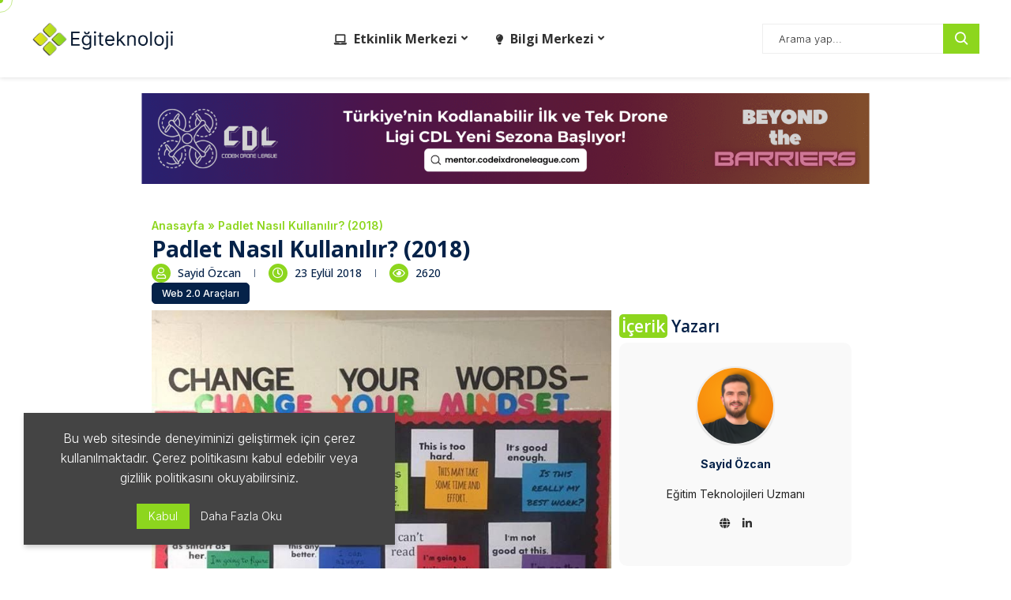

--- FILE ---
content_type: text/html; charset=UTF-8
request_url: https://www.egiteknoloji.com/padlet-nasil-kullanilir-2018.html
body_size: 61349
content:
<!DOCTYPE html>
<html lang="tr">
<head>
    <meta charset="UTF-8">
    <meta http-equiv="X-UA-Compatible" content="IE=edge">
    <meta name="viewport" content="width=device-width, initial-scale=1">
    <link rel="profile" href="https://gmpg.org/xfn/11"/>
    <link rel="alternate" type="application/rss+xml" title="Eğiteknoloji RSS Feed"
          href="https://www.egiteknoloji.com/feed"/>
    <link rel="alternate" type="application/atom+xml" title="Eğiteknoloji Atom Feed"
          href="https://www.egiteknoloji.com/feed/atom"/>
    <link rel="pingback" href="https://www.egiteknoloji.com/xmlrpc.php"/>
    <!--[if lt IE 9]>
	<script src="https://www.egiteknoloji.com/wp-content/themes/soledad/js/html5.js"></script>
	<![endif]-->
	<link rel='preconnect' href='https://fonts.googleapis.com' />
<link rel='preconnect' href='https://fonts.gstatic.com' />
<meta http-equiv='x-dns-prefetch-control' content='on'>
<link rel='dns-prefetch' href='//fonts.googleapis.com' />
<link rel='dns-prefetch' href='//fonts.gstatic.com' />
<link rel='dns-prefetch' href='//s.gravatar.com' />
<link rel='dns-prefetch' href='//www.google-analytics.com' />
<meta name='robots' content='index, follow, max-image-preview:large, max-snippet:-1, max-video-preview:-1' />

	<!-- This site is optimized with the Yoast SEO plugin v26.7 - https://yoast.com/wordpress/plugins/seo/ -->
	<title>Padlet Nasıl Kullanılır? (2018)</title>
	<meta name="description" content="Padlet sınıf içerisinde bulunan panoların aksine artık zengin bir havuz olan internet ortamındaki kaynakları dijital olarak panolara yerleştirmenizi sağlar." />
	<link rel="canonical" href="https://www.egiteknoloji.com/padlet-nasil-kullanilir-2018.html" />
	<meta property="og:locale" content="tr_TR" />
	<meta property="og:type" content="article" />
	<meta property="og:title" content="Padlet Nasıl Kullanılır? (2018)" />
	<meta property="og:description" content="Padlet sınıf içerisinde bulunan panoların aksine artık zengin bir havuz olan internet ortamındaki kaynakları dijital olarak panolara yerleştirmenizi sağlar." />
	<meta property="og:url" content="https://www.egiteknoloji.com/padlet-nasil-kullanilir-2018.html" />
	<meta property="og:site_name" content="Eğiteknoloji" />
	<meta property="article:published_time" content="2018-09-23T10:53:05+00:00" />
	<meta property="article:modified_time" content="2025-02-13T08:56:27+00:00" />
	<meta property="og:image" content="https://www.egiteknoloji.com/wp-content/uploads/2024/04/Bulletin-board.jpg" />
	<meta property="og:image:width" content="720" />
	<meta property="og:image:height" content="537" />
	<meta property="og:image:type" content="image/jpeg" />
	<meta name="author" content="Sayid Özcan" />
	<meta name="twitter:card" content="summary_large_image" />
	<meta name="twitter:label1" content="Yazan:" />
	<meta name="twitter:data1" content="Sayid Özcan" />
	<meta name="twitter:label2" content="Tahmini okuma süresi" />
	<meta name="twitter:data2" content="1 dakika" />
	<script type="application/ld+json" class="yoast-schema-graph">{"@context":"https://schema.org","@graph":[{"@type":"Article","@id":"https://www.egiteknoloji.com/padlet-nasil-kullanilir-2018.html#article","isPartOf":{"@id":"https://www.egiteknoloji.com/padlet-nasil-kullanilir-2018.html"},"author":{"name":"Sayid Özcan","@id":"https://www.egiteknoloji.com/#/schema/person/2ae3fc644369882f17e280c13a5a54a5"},"headline":"Padlet Nasıl Kullanılır? (2018)","datePublished":"2018-09-23T10:53:05+00:00","dateModified":"2025-02-13T08:56:27+00:00","mainEntityOfPage":{"@id":"https://www.egiteknoloji.com/padlet-nasil-kullanilir-2018.html"},"wordCount":163,"commentCount":0,"publisher":{"@id":"https://www.egiteknoloji.com/#organization"},"image":{"@id":"https://www.egiteknoloji.com/padlet-nasil-kullanilir-2018.html#primaryimage"},"thumbnailUrl":"https://www.egiteknoloji.com/wp-content/uploads/2024/04/Bulletin-board.jpg","articleSection":["Web 2.0 Araçları"],"inLanguage":"tr","potentialAction":[{"@type":"CommentAction","name":"Comment","target":["https://www.egiteknoloji.com/padlet-nasil-kullanilir-2018.html#respond"]}]},{"@type":"WebPage","@id":"https://www.egiteknoloji.com/padlet-nasil-kullanilir-2018.html","url":"https://www.egiteknoloji.com/padlet-nasil-kullanilir-2018.html","name":"Padlet Nasıl Kullanılır? (2018)","isPartOf":{"@id":"https://www.egiteknoloji.com/#website"},"primaryImageOfPage":{"@id":"https://www.egiteknoloji.com/padlet-nasil-kullanilir-2018.html#primaryimage"},"image":{"@id":"https://www.egiteknoloji.com/padlet-nasil-kullanilir-2018.html#primaryimage"},"thumbnailUrl":"https://www.egiteknoloji.com/wp-content/uploads/2024/04/Bulletin-board.jpg","datePublished":"2018-09-23T10:53:05+00:00","dateModified":"2025-02-13T08:56:27+00:00","description":"Padlet sınıf içerisinde bulunan panoların aksine artık zengin bir havuz olan internet ortamındaki kaynakları dijital olarak panolara yerleştirmenizi sağlar.","breadcrumb":{"@id":"https://www.egiteknoloji.com/padlet-nasil-kullanilir-2018.html#breadcrumb"},"inLanguage":"tr","potentialAction":[{"@type":"ReadAction","target":["https://www.egiteknoloji.com/padlet-nasil-kullanilir-2018.html"]}]},{"@type":"ImageObject","inLanguage":"tr","@id":"https://www.egiteknoloji.com/padlet-nasil-kullanilir-2018.html#primaryimage","url":"https://www.egiteknoloji.com/wp-content/uploads/2024/04/Bulletin-board.jpg","contentUrl":"https://www.egiteknoloji.com/wp-content/uploads/2024/04/Bulletin-board.jpg","width":720,"height":537,"caption":"Padlet ile dijital panolar"},{"@type":"BreadcrumbList","@id":"https://www.egiteknoloji.com/padlet-nasil-kullanilir-2018.html#breadcrumb","itemListElement":[{"@type":"ListItem","position":1,"name":"Anasayfa","item":"https://www.egiteknoloji.com/"},{"@type":"ListItem","position":2,"name":"Padlet Nasıl Kullanılır? (2018)"}]},{"@type":"WebSite","@id":"https://www.egiteknoloji.com/#website","url":"https://www.egiteknoloji.com/","name":"Eğiteknoloji","description":"Eğitimde Dijital Dönüşüm","publisher":{"@id":"https://www.egiteknoloji.com/#organization"},"potentialAction":[{"@type":"SearchAction","target":{"@type":"EntryPoint","urlTemplate":"https://www.egiteknoloji.com/?s={search_term_string}"},"query-input":{"@type":"PropertyValueSpecification","valueRequired":true,"valueName":"search_term_string"}}],"inLanguage":"tr"},{"@type":"Organization","@id":"https://www.egiteknoloji.com/#organization","name":"Eğiteknoloji","url":"https://www.egiteknoloji.com/","logo":{"@type":"ImageObject","inLanguage":"tr","@id":"https://www.egiteknoloji.com/#/schema/logo/image/","url":"https://www.egiteknoloji.com/wp-content/uploads/2020/07/favicon.png","contentUrl":"https://www.egiteknoloji.com/wp-content/uploads/2020/07/favicon.png","width":755,"height":755,"caption":"Eğiteknoloji"},"image":{"@id":"https://www.egiteknoloji.com/#/schema/logo/image/"}},{"@type":"Person","@id":"https://www.egiteknoloji.com/#/schema/person/2ae3fc644369882f17e280c13a5a54a5","name":"Sayid Özcan","image":{"@type":"ImageObject","inLanguage":"tr","@id":"https://www.egiteknoloji.com/#/schema/person/image/","url":"https://secure.gravatar.com/avatar/02fec7a379b9c5bf35022a1077b2b98b4246f1eb24a6a6c91627aa794adf205c?s=96&d=mm&r=g","contentUrl":"https://secure.gravatar.com/avatar/02fec7a379b9c5bf35022a1077b2b98b4246f1eb24a6a6c91627aa794adf205c?s=96&d=mm&r=g","caption":"Sayid Özcan"},"description":"Eğitim Teknolojileri Uzmanı","sameAs":["https://www.sayidozcan.com","https://www.linkedin.com/in/ozcansayid/"],"url":"https://www.egiteknoloji.com/author/ozcansayid"}]}</script>
	<!-- / Yoast SEO plugin. -->


<link rel='dns-prefetch' href='//fonts.googleapis.com' />
<link rel="alternate" title="oEmbed (JSON)" type="application/json+oembed" href="https://www.egiteknoloji.com/wp-json/oembed/1.0/embed?url=https%3A%2F%2Fwww.egiteknoloji.com%2Fpadlet-nasil-kullanilir-2018.html" />
<link rel="alternate" title="oEmbed (XML)" type="text/xml+oembed" href="https://www.egiteknoloji.com/wp-json/oembed/1.0/embed?url=https%3A%2F%2Fwww.egiteknoloji.com%2Fpadlet-nasil-kullanilir-2018.html&#038;format=xml" />
<style id='wp-img-auto-sizes-contain-inline-css' type='text/css'>
img:is([sizes=auto i],[sizes^="auto," i]){contain-intrinsic-size:3000px 1500px}
/*# sourceURL=wp-img-auto-sizes-contain-inline-css */
</style>
<link rel='stylesheet' id='mec-select2-style-css' href='https://www.egiteknoloji.com/wp-content/plugins/modern-events-calendar-lite/assets/packages/select2/select2.min.css' type='text/css' media='all' />
<link rel='stylesheet' id='mec-font-icons-css' href='https://www.egiteknoloji.com/wp-content/plugins/modern-events-calendar-lite/assets/css/iconfonts.css' type='text/css' media='all' />
<link rel='stylesheet' id='mec-frontend-style-css' href='https://www.egiteknoloji.com/wp-content/plugins/modern-events-calendar-lite/assets/css/frontend.min.css' type='text/css' media='all' />
<link rel='stylesheet' id='mec-tooltip-style-css' href='https://www.egiteknoloji.com/wp-content/plugins/modern-events-calendar-lite/assets/packages/tooltip/tooltip.css' type='text/css' media='all' />
<link rel='stylesheet' id='mec-tooltip-shadow-style-css' href='https://www.egiteknoloji.com/wp-content/plugins/modern-events-calendar-lite/assets/packages/tooltip/tooltipster-sideTip-shadow.min.css' type='text/css' media='all' />
<link rel='stylesheet' id='featherlight-css' href='https://www.egiteknoloji.com/wp-content/plugins/modern-events-calendar-lite/assets/packages/featherlight/featherlight.css' type='text/css' media='all' />
<link rel='stylesheet' id='mec-custom-google-font-css' href='https://fonts.googleapis.com/css?family=Inter%3Aregular%2C+%7CInter%3Aregular%2C+&#038;subset=latin%2Clatin-ext' type='text/css' media='all' />
<link rel='stylesheet' id='mec-lity-style-css' href='https://www.egiteknoloji.com/wp-content/plugins/modern-events-calendar-lite/assets/packages/lity/lity.min.css' type='text/css' media='all' />
<link rel='stylesheet' id='mec-general-calendar-style-css' href='https://www.egiteknoloji.com/wp-content/plugins/modern-events-calendar-lite/assets/css/mec-general-calendar.css' type='text/css' media='all' />
<link rel='stylesheet' id='penci-folding-css' href='https://www.egiteknoloji.com/wp-content/themes/soledad/inc/elementor/assets/css/fold.css' type='text/css' media='all' />
<link rel='stylesheet' id='wp-block-library-css' href='https://www.egiteknoloji.com/wp-includes/css/dist/block-library/style.min.css' type='text/css' media='all' />
<style id='wp-block-library-theme-inline-css' type='text/css'>
.wp-block-audio :where(figcaption){color:#555;font-size:13px;text-align:center}.is-dark-theme .wp-block-audio :where(figcaption){color:#ffffffa6}.wp-block-audio{margin:0 0 1em}.wp-block-code{border:1px solid #ccc;border-radius:4px;font-family:Menlo,Consolas,monaco,monospace;padding:.8em 1em}.wp-block-embed :where(figcaption){color:#555;font-size:13px;text-align:center}.is-dark-theme .wp-block-embed :where(figcaption){color:#ffffffa6}.wp-block-embed{margin:0 0 1em}.blocks-gallery-caption{color:#555;font-size:13px;text-align:center}.is-dark-theme .blocks-gallery-caption{color:#ffffffa6}:root :where(.wp-block-image figcaption){color:#555;font-size:13px;text-align:center}.is-dark-theme :root :where(.wp-block-image figcaption){color:#ffffffa6}.wp-block-image{margin:0 0 1em}.wp-block-pullquote{border-bottom:4px solid;border-top:4px solid;color:currentColor;margin-bottom:1.75em}.wp-block-pullquote :where(cite),.wp-block-pullquote :where(footer),.wp-block-pullquote__citation{color:currentColor;font-size:.8125em;font-style:normal;text-transform:uppercase}.wp-block-quote{border-left:.25em solid;margin:0 0 1.75em;padding-left:1em}.wp-block-quote cite,.wp-block-quote footer{color:currentColor;font-size:.8125em;font-style:normal;position:relative}.wp-block-quote:where(.has-text-align-right){border-left:none;border-right:.25em solid;padding-left:0;padding-right:1em}.wp-block-quote:where(.has-text-align-center){border:none;padding-left:0}.wp-block-quote.is-large,.wp-block-quote.is-style-large,.wp-block-quote:where(.is-style-plain){border:none}.wp-block-search .wp-block-search__label{font-weight:700}.wp-block-search__button{border:1px solid #ccc;padding:.375em .625em}:where(.wp-block-group.has-background){padding:1.25em 2.375em}.wp-block-separator.has-css-opacity{opacity:.4}.wp-block-separator{border:none;border-bottom:2px solid;margin-left:auto;margin-right:auto}.wp-block-separator.has-alpha-channel-opacity{opacity:1}.wp-block-separator:not(.is-style-wide):not(.is-style-dots){width:100px}.wp-block-separator.has-background:not(.is-style-dots){border-bottom:none;height:1px}.wp-block-separator.has-background:not(.is-style-wide):not(.is-style-dots){height:2px}.wp-block-table{margin:0 0 1em}.wp-block-table td,.wp-block-table th{word-break:normal}.wp-block-table :where(figcaption){color:#555;font-size:13px;text-align:center}.is-dark-theme .wp-block-table :where(figcaption){color:#ffffffa6}.wp-block-video :where(figcaption){color:#555;font-size:13px;text-align:center}.is-dark-theme .wp-block-video :where(figcaption){color:#ffffffa6}.wp-block-video{margin:0 0 1em}:root :where(.wp-block-template-part.has-background){margin-bottom:0;margin-top:0;padding:1.25em 2.375em}
/*# sourceURL=/wp-includes/css/dist/block-library/theme.min.css */
</style>
<style id='classic-theme-styles-inline-css' type='text/css'>
/*! This file is auto-generated */
.wp-block-button__link{color:#fff;background-color:#32373c;border-radius:9999px;box-shadow:none;text-decoration:none;padding:calc(.667em + 2px) calc(1.333em + 2px);font-size:1.125em}.wp-block-file__button{background:#32373c;color:#fff;text-decoration:none}
/*# sourceURL=/wp-includes/css/classic-themes.min.css */
</style>
<style id='block-soledad-style-inline-css' type='text/css'>
.pchead-e-block{--pcborder-cl:#dedede;--pcaccent-cl:#6eb48c}.heading1-style-1>h1,.heading1-style-2>h1,.heading2-style-1>h2,.heading2-style-2>h2,.heading3-style-1>h3,.heading3-style-2>h3,.heading4-style-1>h4,.heading4-style-2>h4,.heading5-style-1>h5,.heading5-style-2>h5{padding-bottom:8px;border-bottom:1px solid var(--pcborder-cl);overflow:hidden}.heading1-style-2>h1,.heading2-style-2>h2,.heading3-style-2>h3,.heading4-style-2>h4,.heading5-style-2>h5{border-bottom-width:0;position:relative}.heading1-style-2>h1:before,.heading2-style-2>h2:before,.heading3-style-2>h3:before,.heading4-style-2>h4:before,.heading5-style-2>h5:before{content:'';width:50px;height:2px;bottom:0;left:0;z-index:2;background:var(--pcaccent-cl);position:absolute}.heading1-style-2>h1:after,.heading2-style-2>h2:after,.heading3-style-2>h3:after,.heading4-style-2>h4:after,.heading5-style-2>h5:after{content:'';width:100%;height:2px;bottom:0;left:20px;z-index:1;background:var(--pcborder-cl);position:absolute}.heading1-style-3>h1,.heading1-style-4>h1,.heading2-style-3>h2,.heading2-style-4>h2,.heading3-style-3>h3,.heading3-style-4>h3,.heading4-style-3>h4,.heading4-style-4>h4,.heading5-style-3>h5,.heading5-style-4>h5{position:relative;padding-left:20px}.heading1-style-3>h1:before,.heading1-style-4>h1:before,.heading2-style-3>h2:before,.heading2-style-4>h2:before,.heading3-style-3>h3:before,.heading3-style-4>h3:before,.heading4-style-3>h4:before,.heading4-style-4>h4:before,.heading5-style-3>h5:before,.heading5-style-4>h5:before{width:10px;height:100%;content:'';position:absolute;top:0;left:0;bottom:0;background:var(--pcaccent-cl)}.heading1-style-4>h1,.heading2-style-4>h2,.heading3-style-4>h3,.heading4-style-4>h4,.heading5-style-4>h5{padding:10px 20px;background:#f1f1f1}.heading1-style-5>h1,.heading2-style-5>h2,.heading3-style-5>h3,.heading4-style-5>h4,.heading5-style-5>h5{position:relative;z-index:1}.heading1-style-5>h1:before,.heading2-style-5>h2:before,.heading3-style-5>h3:before,.heading4-style-5>h4:before,.heading5-style-5>h5:before{content:"";position:absolute;left:0;bottom:0;width:200px;height:50%;transform:skew(-25deg) translateX(0);background:var(--pcaccent-cl);z-index:-1;opacity:.4}.heading1-style-6>h1,.heading2-style-6>h2,.heading3-style-6>h3,.heading4-style-6>h4,.heading5-style-6>h5{text-decoration:underline;text-underline-offset:2px;text-decoration-thickness:4px;text-decoration-color:var(--pcaccent-cl)}
/*# sourceURL=https://www.egiteknoloji.com/wp-content/themes/soledad/inc/block/heading-styles/build/style.min.css */
</style>
<style id='global-styles-inline-css' type='text/css'>
:root{--wp--preset--aspect-ratio--square: 1;--wp--preset--aspect-ratio--4-3: 4/3;--wp--preset--aspect-ratio--3-4: 3/4;--wp--preset--aspect-ratio--3-2: 3/2;--wp--preset--aspect-ratio--2-3: 2/3;--wp--preset--aspect-ratio--16-9: 16/9;--wp--preset--aspect-ratio--9-16: 9/16;--wp--preset--color--black: #000000;--wp--preset--color--cyan-bluish-gray: #abb8c3;--wp--preset--color--white: #ffffff;--wp--preset--color--pale-pink: #f78da7;--wp--preset--color--vivid-red: #cf2e2e;--wp--preset--color--luminous-vivid-orange: #ff6900;--wp--preset--color--luminous-vivid-amber: #fcb900;--wp--preset--color--light-green-cyan: #7bdcb5;--wp--preset--color--vivid-green-cyan: #00d084;--wp--preset--color--pale-cyan-blue: #8ed1fc;--wp--preset--color--vivid-cyan-blue: #0693e3;--wp--preset--color--vivid-purple: #9b51e0;--wp--preset--gradient--vivid-cyan-blue-to-vivid-purple: linear-gradient(135deg,rgb(6,147,227) 0%,rgb(155,81,224) 100%);--wp--preset--gradient--light-green-cyan-to-vivid-green-cyan: linear-gradient(135deg,rgb(122,220,180) 0%,rgb(0,208,130) 100%);--wp--preset--gradient--luminous-vivid-amber-to-luminous-vivid-orange: linear-gradient(135deg,rgb(252,185,0) 0%,rgb(255,105,0) 100%);--wp--preset--gradient--luminous-vivid-orange-to-vivid-red: linear-gradient(135deg,rgb(255,105,0) 0%,rgb(207,46,46) 100%);--wp--preset--gradient--very-light-gray-to-cyan-bluish-gray: linear-gradient(135deg,rgb(238,238,238) 0%,rgb(169,184,195) 100%);--wp--preset--gradient--cool-to-warm-spectrum: linear-gradient(135deg,rgb(74,234,220) 0%,rgb(151,120,209) 20%,rgb(207,42,186) 40%,rgb(238,44,130) 60%,rgb(251,105,98) 80%,rgb(254,248,76) 100%);--wp--preset--gradient--blush-light-purple: linear-gradient(135deg,rgb(255,206,236) 0%,rgb(152,150,240) 100%);--wp--preset--gradient--blush-bordeaux: linear-gradient(135deg,rgb(254,205,165) 0%,rgb(254,45,45) 50%,rgb(107,0,62) 100%);--wp--preset--gradient--luminous-dusk: linear-gradient(135deg,rgb(255,203,112) 0%,rgb(199,81,192) 50%,rgb(65,88,208) 100%);--wp--preset--gradient--pale-ocean: linear-gradient(135deg,rgb(255,245,203) 0%,rgb(182,227,212) 50%,rgb(51,167,181) 100%);--wp--preset--gradient--electric-grass: linear-gradient(135deg,rgb(202,248,128) 0%,rgb(113,206,126) 100%);--wp--preset--gradient--midnight: linear-gradient(135deg,rgb(2,3,129) 0%,rgb(40,116,252) 100%);--wp--preset--font-size--small: 12px;--wp--preset--font-size--medium: 20px;--wp--preset--font-size--large: 32px;--wp--preset--font-size--x-large: 42px;--wp--preset--font-size--normal: 14px;--wp--preset--font-size--huge: 42px;--wp--preset--spacing--20: 0.44rem;--wp--preset--spacing--30: 0.67rem;--wp--preset--spacing--40: 1rem;--wp--preset--spacing--50: 1.5rem;--wp--preset--spacing--60: 2.25rem;--wp--preset--spacing--70: 3.38rem;--wp--preset--spacing--80: 5.06rem;--wp--preset--shadow--natural: 6px 6px 9px rgba(0, 0, 0, 0.2);--wp--preset--shadow--deep: 12px 12px 50px rgba(0, 0, 0, 0.4);--wp--preset--shadow--sharp: 6px 6px 0px rgba(0, 0, 0, 0.2);--wp--preset--shadow--outlined: 6px 6px 0px -3px rgb(255, 255, 255), 6px 6px rgb(0, 0, 0);--wp--preset--shadow--crisp: 6px 6px 0px rgb(0, 0, 0);}:where(.is-layout-flex){gap: 0.5em;}:where(.is-layout-grid){gap: 0.5em;}body .is-layout-flex{display: flex;}.is-layout-flex{flex-wrap: wrap;align-items: center;}.is-layout-flex > :is(*, div){margin: 0;}body .is-layout-grid{display: grid;}.is-layout-grid > :is(*, div){margin: 0;}:where(.wp-block-columns.is-layout-flex){gap: 2em;}:where(.wp-block-columns.is-layout-grid){gap: 2em;}:where(.wp-block-post-template.is-layout-flex){gap: 1.25em;}:where(.wp-block-post-template.is-layout-grid){gap: 1.25em;}.has-black-color{color: var(--wp--preset--color--black) !important;}.has-cyan-bluish-gray-color{color: var(--wp--preset--color--cyan-bluish-gray) !important;}.has-white-color{color: var(--wp--preset--color--white) !important;}.has-pale-pink-color{color: var(--wp--preset--color--pale-pink) !important;}.has-vivid-red-color{color: var(--wp--preset--color--vivid-red) !important;}.has-luminous-vivid-orange-color{color: var(--wp--preset--color--luminous-vivid-orange) !important;}.has-luminous-vivid-amber-color{color: var(--wp--preset--color--luminous-vivid-amber) !important;}.has-light-green-cyan-color{color: var(--wp--preset--color--light-green-cyan) !important;}.has-vivid-green-cyan-color{color: var(--wp--preset--color--vivid-green-cyan) !important;}.has-pale-cyan-blue-color{color: var(--wp--preset--color--pale-cyan-blue) !important;}.has-vivid-cyan-blue-color{color: var(--wp--preset--color--vivid-cyan-blue) !important;}.has-vivid-purple-color{color: var(--wp--preset--color--vivid-purple) !important;}.has-black-background-color{background-color: var(--wp--preset--color--black) !important;}.has-cyan-bluish-gray-background-color{background-color: var(--wp--preset--color--cyan-bluish-gray) !important;}.has-white-background-color{background-color: var(--wp--preset--color--white) !important;}.has-pale-pink-background-color{background-color: var(--wp--preset--color--pale-pink) !important;}.has-vivid-red-background-color{background-color: var(--wp--preset--color--vivid-red) !important;}.has-luminous-vivid-orange-background-color{background-color: var(--wp--preset--color--luminous-vivid-orange) !important;}.has-luminous-vivid-amber-background-color{background-color: var(--wp--preset--color--luminous-vivid-amber) !important;}.has-light-green-cyan-background-color{background-color: var(--wp--preset--color--light-green-cyan) !important;}.has-vivid-green-cyan-background-color{background-color: var(--wp--preset--color--vivid-green-cyan) !important;}.has-pale-cyan-blue-background-color{background-color: var(--wp--preset--color--pale-cyan-blue) !important;}.has-vivid-cyan-blue-background-color{background-color: var(--wp--preset--color--vivid-cyan-blue) !important;}.has-vivid-purple-background-color{background-color: var(--wp--preset--color--vivid-purple) !important;}.has-black-border-color{border-color: var(--wp--preset--color--black) !important;}.has-cyan-bluish-gray-border-color{border-color: var(--wp--preset--color--cyan-bluish-gray) !important;}.has-white-border-color{border-color: var(--wp--preset--color--white) !important;}.has-pale-pink-border-color{border-color: var(--wp--preset--color--pale-pink) !important;}.has-vivid-red-border-color{border-color: var(--wp--preset--color--vivid-red) !important;}.has-luminous-vivid-orange-border-color{border-color: var(--wp--preset--color--luminous-vivid-orange) !important;}.has-luminous-vivid-amber-border-color{border-color: var(--wp--preset--color--luminous-vivid-amber) !important;}.has-light-green-cyan-border-color{border-color: var(--wp--preset--color--light-green-cyan) !important;}.has-vivid-green-cyan-border-color{border-color: var(--wp--preset--color--vivid-green-cyan) !important;}.has-pale-cyan-blue-border-color{border-color: var(--wp--preset--color--pale-cyan-blue) !important;}.has-vivid-cyan-blue-border-color{border-color: var(--wp--preset--color--vivid-cyan-blue) !important;}.has-vivid-purple-border-color{border-color: var(--wp--preset--color--vivid-purple) !important;}.has-vivid-cyan-blue-to-vivid-purple-gradient-background{background: var(--wp--preset--gradient--vivid-cyan-blue-to-vivid-purple) !important;}.has-light-green-cyan-to-vivid-green-cyan-gradient-background{background: var(--wp--preset--gradient--light-green-cyan-to-vivid-green-cyan) !important;}.has-luminous-vivid-amber-to-luminous-vivid-orange-gradient-background{background: var(--wp--preset--gradient--luminous-vivid-amber-to-luminous-vivid-orange) !important;}.has-luminous-vivid-orange-to-vivid-red-gradient-background{background: var(--wp--preset--gradient--luminous-vivid-orange-to-vivid-red) !important;}.has-very-light-gray-to-cyan-bluish-gray-gradient-background{background: var(--wp--preset--gradient--very-light-gray-to-cyan-bluish-gray) !important;}.has-cool-to-warm-spectrum-gradient-background{background: var(--wp--preset--gradient--cool-to-warm-spectrum) !important;}.has-blush-light-purple-gradient-background{background: var(--wp--preset--gradient--blush-light-purple) !important;}.has-blush-bordeaux-gradient-background{background: var(--wp--preset--gradient--blush-bordeaux) !important;}.has-luminous-dusk-gradient-background{background: var(--wp--preset--gradient--luminous-dusk) !important;}.has-pale-ocean-gradient-background{background: var(--wp--preset--gradient--pale-ocean) !important;}.has-electric-grass-gradient-background{background: var(--wp--preset--gradient--electric-grass) !important;}.has-midnight-gradient-background{background: var(--wp--preset--gradient--midnight) !important;}.has-small-font-size{font-size: var(--wp--preset--font-size--small) !important;}.has-medium-font-size{font-size: var(--wp--preset--font-size--medium) !important;}.has-large-font-size{font-size: var(--wp--preset--font-size--large) !important;}.has-x-large-font-size{font-size: var(--wp--preset--font-size--x-large) !important;}
:where(.wp-block-post-template.is-layout-flex){gap: 1.25em;}:where(.wp-block-post-template.is-layout-grid){gap: 1.25em;}
:where(.wp-block-term-template.is-layout-flex){gap: 1.25em;}:where(.wp-block-term-template.is-layout-grid){gap: 1.25em;}
:where(.wp-block-columns.is-layout-flex){gap: 2em;}:where(.wp-block-columns.is-layout-grid){gap: 2em;}
:root :where(.wp-block-pullquote){font-size: 1.5em;line-height: 1.6;}
/*# sourceURL=global-styles-inline-css */
</style>
<link rel='stylesheet' id='contact-form-7-css' href='https://www.egiteknoloji.com/wp-content/plugins/contact-form-7/includes/css/styles.css' type='text/css' media='all' />
<link rel='stylesheet' id='penci-review-css' href='https://www.egiteknoloji.com/wp-content/plugins/penci-review/css/style.css' type='text/css' media='all' />
<link rel='stylesheet' id='penci-oswald-css' href='//fonts.googleapis.com/css?family=Oswald%3A400&#038;display=swap' type='text/css' media='all' />
<link rel='stylesheet' id='penci-fonts-css' href='https://fonts.googleapis.com/css?family=Inter%3A300%2C300italic%2C400%2C400italic%2C500%2C500italic%2C600%2C600italic%2C700%2C700italic%2C800%2C800italic%26subset%3Dlatin%2Ccyrillic%2Ccyrillic-ext%2Cgreek%2Cgreek-ext%2Clatin-ext&#038;display=swap' type='text/css' media='only screen and (min-width: 768px)' />
<link rel='stylesheet' id='penci-mobile-fonts-css' href='https://fonts.googleapis.com/css?family=Inter%3A300%2C300italic%2C400%2C400italic%2C500%2C500italic%2C600%2C600italic%2C700%2C700italic%2C800%2C800italic%26subset%3Dlatin%2Ccyrillic%2Ccyrillic-ext%2Cgreek%2Cgreek-ext%2Clatin-ext&#038;display=swap' type='text/css' media='only screen and (max-width: 768px)' />
<link rel='stylesheet' id='penci-main-style-css' href='https://www.egiteknoloji.com/wp-content/themes/soledad/main.css' type='text/css' media='all' />
<link rel='stylesheet' id='penci-swiper-bundle-css' href='https://www.egiteknoloji.com/wp-content/themes/soledad/css/swiper-bundle.min.css' type='text/css' media='all' />
<link rel='stylesheet' id='penci-font-awesomeold-css' href='https://www.egiteknoloji.com/wp-content/themes/soledad/css/font-awesome.4.7.0.swap.min.css' type='text/css' media='all' />
<link rel='stylesheet' id='penci-font-awesome-css' href='https://www.egiteknoloji.com/wp-content/themes/soledad/css/font-awesome.5.11.2.swap.min.css' type='text/css' media='all' />
<link rel='stylesheet' id='penci_icon-css' href='https://www.egiteknoloji.com/wp-content/themes/soledad/css/penci-icon.css' type='text/css' media='all' />
<link rel='stylesheet' id='penci_style-css' href='https://www.egiteknoloji.com/wp-content/themes/soledad/style.css' type='text/css' media='all' />
<link rel='stylesheet' id='penci_social_counter-css' href='https://www.egiteknoloji.com/wp-content/themes/soledad/css/social-counter.css' type='text/css' media='all' />
<link rel='stylesheet' id='penci-header-builder-fonts-css' href='https://fonts.googleapis.com/css?family=Open+Sans%3A300%2C300italic%2C400%2C400italic%2C500%2C500italic%2C600%2C600italic%2C700%2C700italic%2C800%2C800italic%26subset%3Dlatin%2Ccyrillic%2Ccyrillic-ext%2Cgreek%2Cgreek-ext%2Clatin-ext&#038;display=swap' type='text/css' media='all' />
<link rel='stylesheet' id='elementor-icons-css' href='https://www.egiteknoloji.com/wp-content/plugins/elementor/assets/lib/eicons/css/elementor-icons.min.css' type='text/css' media='all' />
<link rel='stylesheet' id='elementor-frontend-css' href='https://www.egiteknoloji.com/wp-content/plugins/elementor/assets/css/frontend.min.css' type='text/css' media='all' />
<link rel='stylesheet' id='elementor-post-6126-css' href='https://www.egiteknoloji.com/wp-content/uploads/elementor/css/post-6126.css' type='text/css' media='all' />
<link rel='stylesheet' id='elementor-post-6225-css' href='https://www.egiteknoloji.com/wp-content/uploads/elementor/css/post-6225.css' type='text/css' media='all' />
<link rel='stylesheet' id='elementor-gf-roboto-css' href='https://fonts.googleapis.com/css?family=Roboto%3A100%2C100italic%2C200%2C200italic%2C300%2C300italic%2C400%2C400italic%2C500%2C500italic%2C600%2C600italic%2C700%2C700italic%2C800%2C800italic%2C900%2C900italic&#038;display=swap&#038;subset=latin-ext' type='text/css' media='all' />
<link rel='stylesheet' id='elementor-gf-robotoslab-css' href='https://fonts.googleapis.com/css?family=Roboto+Slab%3A100%2C100italic%2C200%2C200italic%2C300%2C300italic%2C400%2C400italic%2C500%2C500italic%2C600%2C600italic%2C700%2C700italic%2C800%2C800italic%2C900%2C900italic&#038;display=swap&#038;subset=latin-ext' type='text/css' media='all' />
<link rel='stylesheet' id='elementor-gf-opensans-css' href='https://fonts.googleapis.com/css?family=Open+Sans%3A100%2C100italic%2C200%2C200italic%2C300%2C300italic%2C400%2C400italic%2C500%2C500italic%2C600%2C600italic%2C700%2C700italic%2C800%2C800italic%2C900%2C900italic&#038;display=swap&#038;subset=latin-ext' type='text/css' media='all' />
<script type="text/javascript" src="https://www.egiteknoloji.com/wp-includes/js/jquery/jquery.min.js" id="jquery-core-js"></script>
<script type="text/javascript" src="https://www.egiteknoloji.com/wp-includes/js/jquery/jquery-migrate.min.js" id="jquery-migrate-js"></script>
<link rel="https://api.w.org/" href="https://www.egiteknoloji.com/wp-json/" /><link rel="alternate" title="JSON" type="application/json" href="https://www.egiteknoloji.com/wp-json/wp/v2/posts/5554" />    <style type="text/css">
                                                                                                                                            </style>
	    <style>
        :root {
            --egit-blue: #2563eb;
            --egit-emerald: #059669;
            --egit-slate: #1e293b;
            --egit-gray: #f8fafc;
            --egit-border: #e2e8f0;
        }

        .prompt-grid {
            display: grid;
            grid-template-columns: repeat(auto-fill, minmax(300px, 1fr));
            gap: 24px;
        }
        .prompt-card {
            background: #ffffff;
            border: 1px solid var(--egit-border);
            border-radius: 16px;
            padding: 24px;
            transition: all 0.3s ease;
            text-decoration: none !important;
            display: block;
        }
        .prompt-card:hover {
            border-color: var(--egit-blue);
            box-shadow: 0 10px 25px -5px rgba(0,0,0,0.05);
            transform: translateY(-3px);
        }
        .prompt-tag {
            font-size: 10px; font-weight: 700; text-transform: uppercase; padding: 4px 10px; border-radius: 6px; background: var(--egit-gray); color: var(--egit-blue);
        }
        .prompt-single-container {
            background: #ffffff; border: 1px solid var(--egit-border); border-radius: 24px; padding: 40px; max-width: 900px; margin: 0 auto;
        }
        .prompt-copy-area {
            background: var(--egit-gray); border: 2px dashed var(--egit-blue); border-radius: 12px; padding: 25px; margin: 25px 0; position: relative;
        }
        .copy-btn {
            position: absolute; top: 15px; right: 15px; background: var(--egit-blue); color: white; border: none; padding: 8px 16px; border-radius: 8px; font-size: 12px; font-weight: 600; cursor: pointer;
        }
        .sample-output-box {
            background: #f1f5f9; border-left: 4px solid var(--egit-emerald); padding: 20px; border-radius: 0 12px 12px 0; font-style: italic; color: #475569;
        }
    </style>
    <script>
        function copyPrompt(text, btn) {
            const dummy = document.createElement("textarea");
            document.body.appendChild(dummy);
            dummy.value = text;
            dummy.select();
            document.execCommand("copy");
            document.body.removeChild(dummy);
            
            const originalText = btn.innerHTML;
            btn.innerHTML = "Kopyalandı!";
            btn.style.background = "#059669";
            setTimeout(() => {
                btn.innerHTML = originalText;
                btn.style.background = "#2563eb";
            }, 2000);
        }
    </script>
    <!-- Google tag (gtag.js) -->
<script async src="https://www.googletagmanager.com/gtag/js?id=G-3PFY2DQMBE"></script>
<script>
  window.dataLayer = window.dataLayer || [];
  function gtag(){dataLayer.push(arguments);}
  gtag('js', new Date());

  gtag('config', 'G-3PFY2DQMBE');
</script>

<script>
jQuery(document).ready(function(){
    jQuery('.video-grid-block .pcrm-text').text('Hemen İzle');
	
	jQuery('.interactive-grid-block .pcrm-text').text('Hemen İncele');
	
	jQuery('.document-grid-block .pcrm-text').text('Hemen İndir');
	
	jQuery('.event-grid-block .pcrm-text').text('Hemen Kaydol');
	
	jQuery('.event-grid-block .pcsl-readmorebtn').text('Hemen Kaydol');
});
</script>


<style id="penci-custom-style" type="text/css">body{ --pcbg-cl: #fff; --pctext-cl: #313131; --pcborder-cl: #dedede; --pcheading-cl: #313131; --pcmeta-cl: #888888; --pcaccent-cl: #6eb48c; --pcbody-font: 'PT Serif', serif; --pchead-font: 'Raleway', sans-serif; --pchead-wei: bold; --pcava_bdr:10px;--pcajs_fvw:470px;--pcajs_fvmw:220px; } .single.penci-body-single-style-5 #header, .single.penci-body-single-style-6 #header, .single.penci-body-single-style-10 #header, .single.penci-body-single-style-5 .pc-wrapbuilder-header, .single.penci-body-single-style-6 .pc-wrapbuilder-header, .single.penci-body-single-style-10 .pc-wrapbuilder-header { --pchd-mg: 40px; } .fluid-width-video-wrapper > div { position: absolute; left: 0; right: 0; top: 0; width: 100%; height: 100%; } .yt-video-place { position: relative; text-align: center; } .yt-video-place.embed-responsive .start-video { display: block; top: 0; left: 0; bottom: 0; right: 0; position: absolute; transform: none; } .yt-video-place.embed-responsive .start-video img { margin: 0; padding: 0; top: 50%; display: inline-block; position: absolute; left: 50%; transform: translate(-50%, -50%); width: 68px; height: auto; } .mfp-bg { top: 0; left: 0; width: 100%; height: 100%; z-index: 9999999; overflow: hidden; position: fixed; background: #0b0b0b; opacity: .8; filter: alpha(opacity=80) } .mfp-wrap { top: 0; left: 0; width: 100%; height: 100%; z-index: 9999999; position: fixed; outline: none !important; -webkit-backface-visibility: hidden } body { --pchead-font: 'Inter', sans-serif; } body { --pcbody-font: 'Inter', sans-serif; } p{ line-height: 1.8; } #main #bbpress-forums .bbp-login-form fieldset.bbp-form select, #main #bbpress-forums .bbp-login-form .bbp-form input[type="password"], #main #bbpress-forums .bbp-login-form .bbp-form input[type="text"], .penci-login-register input[type="email"], .penci-login-register input[type="text"], .penci-login-register input[type="password"], .penci-login-register input[type="number"], body, textarea, #respond textarea, .widget input[type="text"], .widget input[type="email"], .widget input[type="date"], .widget input[type="number"], .wpcf7 textarea, .mc4wp-form input, #respond input, div.wpforms-container .wpforms-form.wpforms-form input[type=date], div.wpforms-container .wpforms-form.wpforms-form input[type=datetime], div.wpforms-container .wpforms-form.wpforms-form input[type=datetime-local], div.wpforms-container .wpforms-form.wpforms-form input[type=email], div.wpforms-container .wpforms-form.wpforms-form input[type=month], div.wpforms-container .wpforms-form.wpforms-form input[type=number], div.wpforms-container .wpforms-form.wpforms-form input[type=password], div.wpforms-container .wpforms-form.wpforms-form input[type=range], div.wpforms-container .wpforms-form.wpforms-form input[type=search], div.wpforms-container .wpforms-form.wpforms-form input[type=tel], div.wpforms-container .wpforms-form.wpforms-form input[type=text], div.wpforms-container .wpforms-form.wpforms-form input[type=time], div.wpforms-container .wpforms-form.wpforms-form input[type=url], div.wpforms-container .wpforms-form.wpforms-form input[type=week], div.wpforms-container .wpforms-form.wpforms-form select, div.wpforms-container .wpforms-form.wpforms-form textarea, .wpcf7 input, form.pc-searchform input.search-input, ul.homepage-featured-boxes .penci-fea-in h4, .widget.widget_categories ul li span.category-item-count, .about-widget .about-me-heading, .widget ul.side-newsfeed li .side-item .side-item-text .side-item-meta { font-weight: 200 } .penci-hide-tagupdated{ display: none !important; } body, .widget ul li a{ font-size: 18px; } .widget ul li, .widget ol li, .post-entry, p, .post-entry p { font-size: 18px; line-height: 1.8; } .archive-box span, .archive-box h1{ font-size: 24px; } .archive-box span, .archive-box h1{ text-transform: none; } .widget ul li, .widget ol li, .post-entry, p, .post-entry p{ line-height: 2; } body { --pchead-wei: 700; } .featured-area.featured-style-42 .item-inner-content, .featured-style-41 .swiper-slide, .slider-40-wrapper .nav-thumb-creative .thumb-container:after,.penci-slider44-t-item:before,.penci-slider44-main-wrapper .item, .penci-image-holder, .penci-mega-post-inner, .standard-post-image img, .penci-overlay-over:before, .penci-overlay-over .overlay-border, .penci-grid li .item img, .penci-masonry .item-masonry a img, .penci-grid .list-post.list-boxed-post, .penci-grid li.list-boxed-post-2 .content-boxed-2, .grid-mixed, .penci-grid li.typography-style .overlay-typography, .penci-grid li.typography-style .overlay-typography:before, .penci-grid li.typography-style .overlay-typography:after, .container-single .post-image, .home-featured-cat-content .mag-photo .mag-overlay-photo, .mag-single-slider-overlay, ul.homepage-featured-boxes li .penci-fea-in:before, ul.homepage-featured-boxes li .penci-fea-in:after, ul.homepage-featured-boxes .penci-fea-in .fea-box-img:after, ul.homepage-featured-boxes li .penci-fea-in, .penci-slider38-overlay, .pcbg-thumb, .pcbg-bgoverlay, .pcrlt-style-2 .item-related .item-related-inner, .post-pagination.pcpagp-style-3 .next-post-inner, .post-pagination.pcpagp-style-3 .prev-post-inner { border-radius: 8px; -webkit-border-radius: 8px; } .penci-featured-content-right:before{ border-top-right-radius: 8px; border-bottom-right-radius: 8px; } .penci-slider4-overlay, .penci-slide-overlay .overlay-link, .featured-style-29 .featured-slider-overlay, .penci-widget-slider-overlay{ border-radius: 8px; -webkit-border-radius: 8px; } .penci-flat-overlay .penci-slide-overlay .penci-mag-featured-content:before{ border-bottom-left-radius: 8px; border-bottom-right-radius: 8px; } .post-pagination.pcpagp-style-3 .next-post-inner, .post-pagination.pcpagp-style-3 .prev-post-inner, .pcrlt-style-2 .item-related .item-related-inner {overflow: hidden} .featured-area.featured-style-42 .item-inner-content, .featured-style-41 .swiper-slide, .slider-40-wrapper .nav-thumb-creative .thumb-container:after,.penci-slider44-t-item:before,.penci-slider44-main-wrapper .item, .featured-area .penci-image-holder, .featured-area .penci-slider4-overlay, .featured-area .penci-slide-overlay .overlay-link, .featured-style-29 .featured-slider-overlay, .penci-slider38-overlay{ border-radius: ; -webkit-border-radius: ; } .penci-featured-content-right:before{ border-top-right-radius: 8px; border-bottom-right-radius: 8px; } .penci-flat-overlay .penci-slide-overlay .penci-mag-featured-content:before{ border-bottom-left-radius: 8px; border-bottom-right-radius: 8px; } .container-single .post-image{ border-radius: 5px; -webkit-border-radius: 5px; } .penci-mega-post-inner, .penci-mega-thumbnail .penci-image-holder{ border-radius: ; -webkit-border-radius: ; } #logo a { max-width:330px; width: 100%; } @media only screen and (max-width: 960px) and (min-width: 768px){ #logo img{ max-width: 100%; } } .penci-page-header h1 { text-transform: none; } body{ --pcborder-cl: #eeeeee; } #main #bbpress-forums .bbp-login-form fieldset.bbp-form select, #main #bbpress-forums .bbp-login-form .bbp-form input[type="password"], #main #bbpress-forums .bbp-login-form .bbp-form input[type="text"], .widget ul li, .grid-mixed, .penci-post-box-meta, .penci-pagination.penci-ajax-more a.penci-ajax-more-button, .widget-social a i, .penci-home-popular-posts, .header-header-1.has-bottom-line, .header-header-4.has-bottom-line, .header-header-7.has-bottom-line, .container-single .post-entry .post-tags a,.tags-share-box.tags-share-box-2_3,.tags-share-box.tags-share-box-top, .tags-share-box, .post-author, .post-pagination, .post-related, .post-comments .post-title-box, .comments .comment, #respond textarea, .wpcf7 textarea, #respond input, div.wpforms-container .wpforms-form.wpforms-form input[type=date], div.wpforms-container .wpforms-form.wpforms-form input[type=datetime], div.wpforms-container .wpforms-form.wpforms-form input[type=datetime-local], div.wpforms-container .wpforms-form.wpforms-form input[type=email], div.wpforms-container .wpforms-form.wpforms-form input[type=month], div.wpforms-container .wpforms-form.wpforms-form input[type=number], div.wpforms-container .wpforms-form.wpforms-form input[type=password], div.wpforms-container .wpforms-form.wpforms-form input[type=range], div.wpforms-container .wpforms-form.wpforms-form input[type=search], div.wpforms-container .wpforms-form.wpforms-form input[type=tel], div.wpforms-container .wpforms-form.wpforms-form input[type=text], div.wpforms-container .wpforms-form.wpforms-form input[type=time], div.wpforms-container .wpforms-form.wpforms-form input[type=url], div.wpforms-container .wpforms-form.wpforms-form input[type=week], div.wpforms-container .wpforms-form.wpforms-form select, div.wpforms-container .wpforms-form.wpforms-form textarea, .wpcf7 input, .widget_wysija input, #respond h3, form.pc-searchform input.search-input, .post-password-form input[type="text"], .post-password-form input[type="email"], .post-password-form input[type="password"], .post-password-form input[type="number"], .penci-recipe, .penci-recipe-heading, .penci-recipe-ingredients, .penci-recipe-notes, .penci-pagination ul.page-numbers li span, .penci-pagination ul.page-numbers li a, #comments_pagination span, #comments_pagination a, body.author .post-author, .tags-share-box.hide-tags.page-share, .penci-grid li.list-post, .penci-grid li.list-boxed-post-2 .content-boxed-2, .home-featured-cat-content .mag-post-box, .home-featured-cat-content.style-2 .mag-post-box.first-post, .home-featured-cat-content.style-10 .mag-post-box.first-post, .widget select, .widget ul ul, .widget input[type="text"], .widget input[type="email"], .widget input[type="date"], .widget input[type="number"], .widget input[type="search"], .widget .tagcloud a, #wp-calendar tbody td, .woocommerce div.product .entry-summary div[itemprop="description"] td, .woocommerce div.product .entry-summary div[itemprop="description"] th, .woocommerce div.product .woocommerce-tabs #tab-description td, .woocommerce div.product .woocommerce-tabs #tab-description th, .woocommerce-product-details__short-description td, th, .woocommerce ul.cart_list li, .woocommerce ul.product_list_widget li, .woocommerce .widget_shopping_cart .total, .woocommerce.widget_shopping_cart .total, .woocommerce .woocommerce-product-search input[type="search"], .woocommerce nav.woocommerce-pagination ul li a, .woocommerce nav.woocommerce-pagination ul li span, .woocommerce div.product .product_meta, .woocommerce div.product .woocommerce-tabs ul.tabs, .woocommerce div.product .related > h2, .woocommerce div.product .upsells > h2, .woocommerce #reviews #comments ol.commentlist li .comment-text, .woocommerce table.shop_table td, .post-entry td, .post-entry th, #add_payment_method .cart-collaterals .cart_totals tr td, #add_payment_method .cart-collaterals .cart_totals tr th, .woocommerce-cart .cart-collaterals .cart_totals tr td, .woocommerce-cart .cart-collaterals .cart_totals tr th, .woocommerce-checkout .cart-collaterals .cart_totals tr td, .woocommerce-checkout .cart-collaterals .cart_totals tr th, .woocommerce-cart .cart-collaterals .cart_totals table, .woocommerce-cart table.cart td.actions .coupon .input-text, .woocommerce table.shop_table a.remove, .woocommerce form .form-row .input-text, .woocommerce-page form .form-row .input-text, .woocommerce .woocommerce-error, .woocommerce .woocommerce-info, .woocommerce .woocommerce-message, .woocommerce form.checkout_coupon, .woocommerce form.login, .woocommerce form.register, .woocommerce form.checkout table.shop_table, .woocommerce-checkout #payment ul.payment_methods, .post-entry table, .wrapper-penci-review, .penci-review-container.penci-review-count, #penci-demobar .style-toggle, #widget-area, .post-entry hr, .wpb_text_column hr, #buddypress .dir-search input[type=search], #buddypress .dir-search input[type=text], #buddypress .groups-members-search input[type=search], #buddypress .groups-members-search input[type=text], #buddypress ul.item-list, #buddypress .profile[role=main], #buddypress select, #buddypress div.pagination .pagination-links span, #buddypress div.pagination .pagination-links a, #buddypress div.pagination .pag-count, #buddypress div.pagination .pagination-links a:hover, #buddypress ul.item-list li, #buddypress table.forum tr td.label, #buddypress table.messages-notices tr td.label, #buddypress table.notifications tr td.label, #buddypress table.notifications-settings tr td.label, #buddypress table.profile-fields tr td.label, #buddypress table.wp-profile-fields tr td.label, #buddypress table.profile-fields:last-child, #buddypress form#whats-new-form textarea, #buddypress .standard-form input[type=text], #buddypress .standard-form input[type=color], #buddypress .standard-form input[type=date], #buddypress .standard-form input[type=datetime], #buddypress .standard-form input[type=datetime-local], #buddypress .standard-form input[type=email], #buddypress .standard-form input[type=month], #buddypress .standard-form input[type=number], #buddypress .standard-form input[type=range], #buddypress .standard-form input[type=search], #buddypress .standard-form input[type=password], #buddypress .standard-form input[type=tel], #buddypress .standard-form input[type=time], #buddypress .standard-form input[type=url], #buddypress .standard-form input[type=week], .bp-avatar-nav ul, .bp-avatar-nav ul.avatar-nav-items li.current, #bbpress-forums li.bbp-body ul.forum, #bbpress-forums li.bbp-body ul.topic, #bbpress-forums li.bbp-footer, .bbp-pagination-links a, .bbp-pagination-links span.current, .wrapper-boxed .bbp-pagination-links a:hover, .wrapper-boxed .bbp-pagination-links span.current, #buddypress .standard-form select, #buddypress .standard-form input[type=password], #buddypress .activity-list li.load-more a, #buddypress .activity-list li.load-newest a, #buddypress ul.button-nav li a, #buddypress div.generic-button a, #buddypress .comment-reply-link, #bbpress-forums div.bbp-template-notice.info, #bbpress-forums #bbp-search-form #bbp_search, #bbpress-forums .bbp-forums-list, #bbpress-forums #bbp_topic_title, #bbpress-forums #bbp_topic_tags, #bbpress-forums .wp-editor-container, .widget_display_stats dd, .widget_display_stats dt, div.bbp-forum-header, div.bbp-topic-header, div.bbp-reply-header, .widget input[type="text"], .widget input[type="email"], .widget input[type="date"], .widget input[type="number"], .widget input[type="search"], .widget input[type="password"], blockquote.wp-block-quote, .post-entry blockquote.wp-block-quote, .wp-block-quote:not(.is-large):not(.is-style-large), .post-entry pre, .wp-block-pullquote:not(.is-style-solid-color), .post-entry hr.wp-block-separator, .wp-block-separator, .wp-block-latest-posts, .wp-block-yoast-how-to-block ol.schema-how-to-steps, .wp-block-yoast-how-to-block ol.schema-how-to-steps li, .wp-block-yoast-faq-block .schema-faq-section, .post-entry .wp-block-quote, .wpb_text_column .wp-block-quote, .woocommerce .page-description .wp-block-quote, .wp-block-search .wp-block-search__input{ border-color: var(--pcborder-cl); } .penci-recipe-index-wrap h4.recipe-index-heading > span:before, .penci-recipe-index-wrap h4.recipe-index-heading > span:after{ border-color: var(--pcborder-cl); opacity: 1; } .tags-share-box .single-comment-o:after, .post-share a.penci-post-like:after{ background-color: var(--pcborder-cl); } .penci-grid .list-post.list-boxed-post{ border-color: var(--pcborder-cl) !important; } .penci-post-box-meta.penci-post-box-grid:before, .woocommerce .widget_price_filter .ui-slider .ui-slider-range{ background-color: var(--pcborder-cl); } .penci-pagination.penci-ajax-more a.penci-ajax-more-button.loading-posts{ border-color: var(--pcborder-cl) !important; } .penci-vernav-enable .penci-menu-hbg{ box-shadow: none; -webkit-box-shadow: none; -moz-box-shadow: none; } .penci-vernav-enable.penci-vernav-poleft .penci-menu-hbg{ border-right: 1px solid var(--pcborder-cl); } .penci-vernav-enable.penci-vernav-poright .penci-menu-hbg{ border-left: 1px solid var(--pcborder-cl); } .editor-styles-wrapper, body:not(.pcdm-enable){ color: #232323; } .editor-styles-wrapper, body{ --pcaccent-cl: #8dd61e; } .penci-menuhbg-toggle:hover .lines-button:after, .penci-menuhbg-toggle:hover .penci-lines:before, .penci-menuhbg-toggle:hover .penci-lines:after,.tags-share-box.tags-share-box-s2 .post-share-plike,.penci-video_playlist .penci-playlist-title,.pencisc-column-2.penci-video_playlist .penci-video-nav .playlist-panel-item, .pencisc-column-1.penci-video_playlist .penci-video-nav .playlist-panel-item,.penci-video_playlist .penci-custom-scroll::-webkit-scrollbar-thumb, .pencisc-button, .post-entry .pencisc-button, .penci-dropcap-box, .penci-dropcap-circle, .penci-login-register input[type="submit"]:hover, .penci-ld .penci-ldin:before, .penci-ldspinner > div{ background: #8dd61e; } a, .post-entry .penci-portfolio-filter ul li a:hover, .penci-portfolio-filter ul li a:hover, .penci-portfolio-filter ul li.active a, .post-entry .penci-portfolio-filter ul li.active a, .penci-countdown .countdown-amount, .archive-box h1, .post-entry a, .container.penci-breadcrumb span a:hover,.container.penci-breadcrumb a:hover, .post-entry blockquote:before, .post-entry blockquote cite, .post-entry blockquote .author, .wpb_text_column blockquote:before, .wpb_text_column blockquote cite, .wpb_text_column blockquote .author, .penci-pagination a:hover, ul.penci-topbar-menu > li a:hover, div.penci-topbar-menu > ul > li a:hover, .penci-recipe-heading a.penci-recipe-print,.penci-review-metas .penci-review-btnbuy, .main-nav-social a:hover, .widget-social .remove-circle a:hover i, .penci-recipe-index .cat > a.penci-cat-name, #bbpress-forums li.bbp-body ul.forum li.bbp-forum-info a:hover, #bbpress-forums li.bbp-body ul.topic li.bbp-topic-title a:hover, #bbpress-forums li.bbp-body ul.forum li.bbp-forum-info .bbp-forum-content a, #bbpress-forums li.bbp-body ul.topic p.bbp-topic-meta a, #bbpress-forums .bbp-breadcrumb a:hover, #bbpress-forums .bbp-forum-freshness a:hover, #bbpress-forums .bbp-topic-freshness a:hover, #buddypress ul.item-list li div.item-title a, #buddypress ul.item-list li h4 a, #buddypress .activity-header a:first-child, #buddypress .comment-meta a:first-child, #buddypress .acomment-meta a:first-child, div.bbp-template-notice a:hover, .penci-menu-hbg .menu li a .indicator:hover, .penci-menu-hbg .menu li a:hover, #sidebar-nav .menu li a:hover, .penci-rlt-popup .rltpopup-meta .rltpopup-title:hover, .penci-video_playlist .penci-video-playlist-item .penci-video-title:hover, .penci_list_shortcode li:before, .penci-dropcap-box-outline, .penci-dropcap-circle-outline, .penci-dropcap-regular, .penci-dropcap-bold{ color: #8dd61e; } .penci-home-popular-post ul.slick-dots li button:hover, .penci-home-popular-post ul.slick-dots li.slick-active button, .post-entry blockquote .author span:after, .error-image:after, .error-404 .go-back-home a:after, .penci-header-signup-form, .woocommerce span.onsale, .woocommerce #respond input#submit:hover, .woocommerce a.button:hover, .woocommerce button.button:hover, .woocommerce input.button:hover, .woocommerce nav.woocommerce-pagination ul li span.current, .woocommerce div.product .entry-summary div[itemprop="description"]:before, .woocommerce div.product .entry-summary div[itemprop="description"] blockquote .author span:after, .woocommerce div.product .woocommerce-tabs #tab-description blockquote .author span:after, .woocommerce #respond input#submit.alt:hover, .woocommerce a.button.alt:hover, .woocommerce button.button.alt:hover, .woocommerce input.button.alt:hover, .pcheader-icon.shoping-cart-icon > a > span, #penci-demobar .buy-button, #penci-demobar .buy-button:hover, .penci-recipe-heading a.penci-recipe-print:hover,.penci-review-metas .penci-review-btnbuy:hover, .penci-review-process span, .penci-review-score-total, #navigation.menu-style-2 ul.menu ul.sub-menu:before, #navigation.menu-style-2 .menu ul ul.sub-menu:before, .penci-go-to-top-floating, .post-entry.blockquote-style-2 blockquote:before, #bbpress-forums #bbp-search-form .button, #bbpress-forums #bbp-search-form .button:hover, .wrapper-boxed .bbp-pagination-links span.current, #bbpress-forums #bbp_reply_submit:hover, #bbpress-forums #bbp_topic_submit:hover,#main .bbp-login-form .bbp-submit-wrapper button[type="submit"]:hover, #buddypress .dir-search input[type=submit], #buddypress .groups-members-search input[type=submit], #buddypress button:hover, #buddypress a.button:hover, #buddypress a.button:focus, #buddypress input[type=button]:hover, #buddypress input[type=reset]:hover, #buddypress ul.button-nav li a:hover, #buddypress ul.button-nav li.current a, #buddypress div.generic-button a:hover, #buddypress .comment-reply-link:hover, #buddypress input[type=submit]:hover, #buddypress div.pagination .pagination-links .current, #buddypress div.item-list-tabs ul li.selected a, #buddypress div.item-list-tabs ul li.current a, #buddypress div.item-list-tabs ul li a:hover, #buddypress table.notifications thead tr, #buddypress table.notifications-settings thead tr, #buddypress table.profile-settings thead tr, #buddypress table.profile-fields thead tr, #buddypress table.wp-profile-fields thead tr, #buddypress table.messages-notices thead tr, #buddypress table.forum thead tr, #buddypress input[type=submit] { background-color: #8dd61e; } .penci-pagination ul.page-numbers li span.current, #comments_pagination span { color: #fff; background: #8dd61e; border-color: #8dd61e; } .footer-instagram h4.footer-instagram-title > span:before, .woocommerce nav.woocommerce-pagination ul li span.current, .penci-pagination.penci-ajax-more a.penci-ajax-more-button:hover, .penci-recipe-heading a.penci-recipe-print:hover,.penci-review-metas .penci-review-btnbuy:hover, .home-featured-cat-content.style-14 .magcat-padding:before, .wrapper-boxed .bbp-pagination-links span.current, #buddypress .dir-search input[type=submit], #buddypress .groups-members-search input[type=submit], #buddypress button:hover, #buddypress a.button:hover, #buddypress a.button:focus, #buddypress input[type=button]:hover, #buddypress input[type=reset]:hover, #buddypress ul.button-nav li a:hover, #buddypress ul.button-nav li.current a, #buddypress div.generic-button a:hover, #buddypress .comment-reply-link:hover, #buddypress input[type=submit]:hover, #buddypress div.pagination .pagination-links .current, #buddypress input[type=submit], form.pc-searchform.penci-hbg-search-form input.search-input:hover, form.pc-searchform.penci-hbg-search-form input.search-input:focus, .penci-dropcap-box-outline, .penci-dropcap-circle-outline { border-color: #8dd61e; } .woocommerce .woocommerce-error, .woocommerce .woocommerce-info, .woocommerce .woocommerce-message { border-top-color: #8dd61e; } .penci-slider ol.penci-control-nav li a.penci-active, .penci-slider ol.penci-control-nav li a:hover, .penci-related-carousel .penci-owl-dot.active span, .penci-owl-carousel-slider .penci-owl-dot.active span{ border-color: #8dd61e; background-color: #8dd61e; } .woocommerce .woocommerce-message:before, .woocommerce form.checkout table.shop_table .order-total .amount, .woocommerce ul.products li.product .price ins, .woocommerce ul.products li.product .price, .woocommerce div.product p.price ins, .woocommerce div.product span.price ins, .woocommerce div.product p.price, .woocommerce div.product .entry-summary div[itemprop="description"] blockquote:before, .woocommerce div.product .woocommerce-tabs #tab-description blockquote:before, .woocommerce div.product .entry-summary div[itemprop="description"] blockquote cite, .woocommerce div.product .entry-summary div[itemprop="description"] blockquote .author, .woocommerce div.product .woocommerce-tabs #tab-description blockquote cite, .woocommerce div.product .woocommerce-tabs #tab-description blockquote .author, .woocommerce div.product .product_meta > span a:hover, .woocommerce div.product .woocommerce-tabs ul.tabs li.active, .woocommerce ul.cart_list li .amount, .woocommerce ul.product_list_widget li .amount, .woocommerce table.shop_table td.product-name a:hover, .woocommerce table.shop_table td.product-price span, .woocommerce table.shop_table td.product-subtotal span, .woocommerce-cart .cart-collaterals .cart_totals table td .amount, .woocommerce .woocommerce-info:before, .woocommerce div.product span.price, .penci-container-inside.penci-breadcrumb span a:hover,.penci-container-inside.penci-breadcrumb a:hover { color: #8dd61e; } .standard-content .penci-more-link.penci-more-link-button a.more-link, .penci-readmore-btn.penci-btn-make-button a, .penci-featured-cat-seemore.penci-btn-make-button a{ background-color: #8dd61e; color: #fff; } .penci-vernav-toggle:before{ border-top-color: #8dd61e; color: #fff; } .penci-container-inside.penci-breadcrumb i, .container.penci-breadcrumb i, .penci-container-inside.penci-breadcrumb span, .penci-container-inside.penci-breadcrumb span a, .penci-container-inside.penci-breadcrumb a, .container.penci-breadcrumb span, .container.penci-breadcrumb span a, .container.penci-breadcrumb a{ font-size: 14px; } .penci-pagination a, .penci-pagination .disable-url, .penci-pagination ul.page-numbers li span, .penci-pagination ul.page-numbers li a, #comments_pagination span, #comments_pagination a{ font-size: 18px; } .penci-pagination.penci-ajax-more a.penci-ajax-more-button{ background-color: #8dd61e; } .headline-title { background-color: #8bc34a; } .headline-title.nticker-style-2:after, .headline-title.nticker-style-4:after{ border-color: #8bc34a; } a.penci-topbar-post-title:hover { color: #8bc34a; } ul.penci-topbar-menu > li a:hover, div.penci-topbar-menu > ul > li a:hover { color: #8bc34a; } .penci-topbar-social a:hover { color: #8bc34a; } #penci-login-popup:before{ opacity: ; } #navigation, .show-search { background: #f5f5f5; } @media only screen and (min-width: 960px){ #navigation.header-11 > .container { background: #f5f5f5; }} .header-slogan .header-slogan-text:before, .header-slogan .header-slogan-text:after{ content: none; } .navigation, .navigation.header-layout-bottom, #navigation, #navigation.header-layout-bottom { border-color: #f5f5f5; } .navigation .menu > li > a:hover, .navigation .menu li.current-menu-item > a, .navigation .menu > li.current_page_item > a, .navigation .menu > li:hover > a, .navigation .menu > li.current-menu-ancestor > a, .navigation .menu > li.current-menu-item > a, .navigation .menu .sub-menu li a:hover, .navigation .menu .sub-menu li.current-menu-item > a, .navigation .sub-menu li:hover > a, #navigation .menu > li > a:hover, #navigation .menu li.current-menu-item > a, #navigation .menu > li.current_page_item > a, #navigation .menu > li:hover > a, #navigation .menu > li.current-menu-ancestor > a, #navigation .menu > li.current-menu-item > a, #navigation .menu .sub-menu li a:hover, #navigation .menu .sub-menu li.current-menu-item > a, #navigation .sub-menu li:hover > a { color: #ffffff; } .navigation ul.menu > li > a:before, .navigation .menu > ul > li > a:before, #navigation ul.menu > li > a:before, #navigation .menu > ul > li > a:before { background: #ffffff; } .navigation.menu-item-padding .menu > li > a:hover, .navigation.menu-item-padding .menu > li:hover > a, .navigation.menu-item-padding .menu > li.current-menu-item > a, .navigation.menu-item-padding .menu > li.current_page_item > a, .navigation.menu-item-padding .menu > li.current-menu-ancestor > a, .navigation.menu-item-padding .menu > li.current-menu-item > a, #navigation.menu-item-padding .menu > li > a:hover, #navigation.menu-item-padding .menu > li:hover > a, #navigation.menu-item-padding .menu > li.current-menu-item > a, #navigation.menu-item-padding .menu > li.current_page_item > a, #navigation.menu-item-padding .menu > li.current-menu-ancestor > a, #navigation.menu-item-padding .menu > li.current-menu-item > a { background-color: #8bc34a; } .navigation .menu ul.sub-menu li .pcmis-2 .penci-mega-post a:hover, .navigation .penci-megamenu .penci-mega-child-categories a.cat-active, .navigation .menu .penci-megamenu .penci-mega-child-categories a:hover, .navigation .menu .penci-megamenu .penci-mega-latest-posts .penci-mega-post a:hover, #navigation .menu ul.sub-menu li .pcmis-2 .penci-mega-post a:hover, #navigation .penci-megamenu .penci-mega-child-categories a.cat-active, #navigation .menu .penci-megamenu .penci-mega-child-categories a:hover, #navigation .menu .penci-megamenu .penci-mega-latest-posts .penci-mega-post a:hover { color: #8bc34a; } #navigation .penci-megamenu .penci-mega-thumbnail .mega-cat-name { background: #8bc34a; } #navigation .penci-megamenu .post-mega-title a, .pc-builder-element .navigation .penci-megamenu .penci-content-megamenu .penci-mega-latest-posts .penci-mega-post .post-mega-title a{ text-transform: none; } #navigation .menu .sub-menu li a:hover, #navigation .menu .sub-menu li.current-menu-item > a, #navigation .sub-menu li:hover > a { color: #8bc34a; } #navigation.menu-style-2 ul.menu ul.sub-menu:before, #navigation.menu-style-2 .menu ul ul.sub-menu:before { background-color: #8bc34a; } .penci-featured-content .feat-text h3 a, .featured-style-35 .feat-text-right h3 a, .featured-style-4 .penci-featured-content .feat-text h3 a, .penci-mag-featured-content h3 a, .pencislider-container .pencislider-content .pencislider-title { text-transform: none; } .penci-header-signup-form { padding-top: px; padding-bottom: px; } .penci-header-signup-form { background-color: #8bc34a; } .header-social a:hover i, .main-nav-social a:hover, .penci-menuhbg-toggle:hover .lines-button:after, .penci-menuhbg-toggle:hover .penci-lines:before, .penci-menuhbg-toggle:hover .penci-lines:after { color: #8bc34a; } #sidebar-nav .menu li a:hover, .header-social.sidebar-nav-social a:hover i, #sidebar-nav .menu li a .indicator:hover, #sidebar-nav .menu .sub-menu li a .indicator:hover{ color: #8bc34a; } #sidebar-nav-logo:before{ background-color: #8bc34a; } .penci-slide-overlay .overlay-link { background: -moz-linear-gradient(top, rgba(255,255,255,0) 60%, #111111 100%); background: -webkit-linear-gradient(top, rgba(255,255,255,0) 60%, #111111 100%); background: -o-linear-gradient(top, rgba(255,255,255,0) 60%, #111111 100%); background: -ms-linear-gradient(top, rgba(255,255,255,0) 60%, #111111 100%); background: linear-gradient(to bottom, rgba(255,255,255,0) 60%, #111111 100%); } .penci-slider4-overlay{ background: -moz-linear-gradient(left, rgba(255,255,255,0) 26%, #111111 65%); background: -webkit-gradient(linear, left top, right top, color-stop(26%, #111111), color-stop(65%,transparent)); background: -webkit-linear-gradient(left, rgba(255,255,255,0) 26%, #111111 65%); background: -o-linear-gradient(left, rgba(255,255,255,0) 26%, #111111 65%); background: -ms-linear-gradient(left, rgba(255,255,255,0) 26%, #111111 65%); background: linear-gradient(to right, rgba(255,255,255,0) 26%, #111111 65%); filter: progid:DXImageTransform.Microsoft.gradient( startColorstr='#111111', endColorstr='#111111',GradientType=1 ); } .slider-40-wrapper .list-slider-creative .item-slider-creative .img-container:before { background-color: #111111; } @media only screen and (max-width: 960px){ .featured-style-4 .penci-featured-content .featured-slider-overlay, .featured-style-5 .penci-featured-content .featured-slider-overlay, .slider-40-wrapper .list-slider-creative .item-slider-creative .img-container:before { background-color: #111111; } } .penci-slider38-overlay, .penci-flat-overlay .penci-slide-overlay .penci-mag-featured-content:before{ background-color: #111111; } .penci-slide-overlay .overlay-link, .penci-slider38-overlay, .penci-flat-overlay .penci-slide-overlay .penci-mag-featured-content:before, .slider-40-wrapper .list-slider-creative .item-slider-creative .img-container:before { opacity: 0.8; } .penci-item-mag:hover .penci-slide-overlay .overlay-link, .featured-style-38 .item:hover .penci-slider38-overlay, .penci-flat-overlay .penci-item-mag:hover .penci-slide-overlay .penci-mag-featured-content:before { opacity: 1; } .penci-featured-content .featured-slider-overlay { opacity: ; } .slider-40-wrapper .list-slider-creative .item-slider-creative:hover .img-container:before { opacity:1; } .featured-style-29 .featured-slider-overlay { opacity: ; } .penci-more-link{ text-align: left } .penci-more-link a.more-link:before{ content: none; } .penci-standard-cat .cat > a.penci-cat-name { color: #8bc34a; } .penci-standard-cat .cat:before, .penci-standard-cat .cat:after { background-color: #8bc34a; } .standard-content .penci-post-box-meta .penci-post-share-box a:hover, .standard-content .penci-post-box-meta .penci-post-share-box a.liked { color: #8bc34a; } .header-standard .post-entry a:hover, .header-standard .author-post span a:hover, .standard-content a, .standard-content .post-entry a, .standard-post-entry a.more-link:hover, .penci-post-box-meta .penci-box-meta a:hover, .standard-content .post-entry blockquote:before, .post-entry blockquote cite, .post-entry blockquote .author, .standard-content-special .author-quote span, .standard-content-special .format-post-box .post-format-icon i, .standard-content-special .format-post-box .dt-special a:hover, .standard-content .penci-more-link a.more-link, .standard-content .penci-post-box-meta .penci-box-meta a:hover { color: #8bc34a; } .standard-content .penci-more-link.penci-more-link-button a.more-link{ background-color: #8bc34a; color: #fff; } .standard-content-special .author-quote span:before, .standard-content-special .author-quote span:after, .standard-content .post-entry ul li:before, .post-entry blockquote .author span:after, .header-standard:after { background-color: #8bc34a; } .penci-more-link a.more-link:before, .penci-more-link a.more-link:after { border-color: #8bc34a; } .penci_grid_title a, .penci-grid li .item h2 a, .penci-masonry .item-masonry h2 a, .grid-mixed .mixed-detail h2 a, .overlay-header-box .overlay-title a { text-transform: none; } .penci-grid li .item h2 a, .penci-masonry .item-masonry h2 a { } .penci-featured-infor .cat a.penci-cat-name, .penci-grid .cat a.penci-cat-name, .penci-masonry .cat a.penci-cat-name, .penci-featured-infor .cat a.penci-cat-name { color: #8bc34a; } .penci-featured-infor .cat a.penci-cat-name:after, .penci-grid .cat a.penci-cat-name:after, .penci-masonry .cat a.penci-cat-name:after, .penci-featured-infor .cat a.penci-cat-name:after{ border-color: #8bc34a; } .penci-post-share-box a.liked, .penci-post-share-box a:hover { color: #8bc34a; } .overlay-post-box-meta .overlay-share a:hover, .overlay-author a:hover, .penci-grid .standard-content-special .format-post-box .dt-special a:hover, .grid-post-box-meta span a:hover, .grid-post-box-meta span a.comment-link:hover, .penci-grid .standard-content-special .author-quote span, .penci-grid .standard-content-special .format-post-box .post-format-icon i, .grid-mixed .penci-post-box-meta .penci-box-meta a:hover { color: #8bc34a; } .penci-grid .standard-content-special .author-quote span:before, .penci-grid .standard-content-special .author-quote span:after, .grid-header-box:after, .list-post .header-list-style:after { background-color: #8bc34a; } .penci-grid .post-box-meta span:after, .penci-masonry .post-box-meta span:after { border-color: #8bc34a; } .penci-readmore-btn.penci-btn-make-button a{ background-color: #8bc34a; color: #fff; } .penci-grid li.typography-style .overlay-typography { opacity: ; } .penci-grid li.typography-style:hover .overlay-typography { opacity: ; } .penci-grid li.typography-style .item .main-typography h2 a:hover { color: #8bc34a; } .penci-grid li.typography-style .grid-post-box-meta span a:hover { color: #8bc34a; } .overlay-header-box .cat > a.penci-cat-name:hover { color: #8bc34a; } .standard-content .penci-more-link a.more-link, .standard-content .penci-more-link.penci-more-link-button a.more-link, .penci-readmore-btn a, .penci-readmore-btn.penci-btn-make-button a{ font-size: 18px; } .penci-sidebar-content .widget, .penci-sidebar-content.pcsb-boxed-whole { margin-bottom: 50px; } .penci-sidebar-content .penci-border-arrow .inner-arrow { text-transform: none; } .penci-sidebar-content .penci-border-arrow .inner-arrow { font-size: 18px; } .penci-sidebar-content.style-25 .inner-arrow, .penci-sidebar-content.style-25 .widget-title, .penci-sidebar-content.style-11 .penci-border-arrow .inner-arrow, .penci-sidebar-content.style-12 .penci-border-arrow .inner-arrow, .penci-sidebar-content.style-14 .penci-border-arrow .inner-arrow:before, .penci-sidebar-content.style-13 .penci-border-arrow .inner-arrow, .penci-sidebar-content.style-30 .widget-title > span, .penci-sidebar-content .penci-border-arrow .inner-arrow, .penci-sidebar-content.style-15 .penci-border-arrow .inner-arrow{ background-color: #8cd61d; } .penci-sidebar-content.style-2 .penci-border-arrow:after{ border-top-color: #8cd61d; } .penci-sidebar-content.style-28 .widget-title,.penci-sidebar-content.style-30 .widget-title{ --pcaccent-cl: #8cd61d; } .penci-sidebar-content.style-25 .widget-title span {--pcheading-cl: #8cd61d; } .penci-sidebar-content .penci-border-arrow:after { background-color: #8cd61d; } .penci-sidebar-content.style-25 .widget-title span{--pcheading-cl:#8cd61d;} .penci-sidebar-content.style-29 .widget-title > span,.penci-sidebar-content.style-26 .widget-title,.penci-sidebar-content.style-30 .widget-title{--pcborder-cl:#8cd61d;} .penci-sidebar-content.style-24 .widget-title>span, .penci-sidebar-content.style-23 .widget-title>span, .penci-sidebar-content.style-29 .widget-title > span, .penci-sidebar-content.style-22 .widget-title,.penci-sidebar-content.style-21 .widget-title span{--pcaccent-cl:#8cd61d;} .penci-sidebar-content .penci-border-arrow .inner-arrow, .penci-sidebar-content.style-4 .penci-border-arrow .inner-arrow:before, .penci-sidebar-content.style-4 .penci-border-arrow .inner-arrow:after, .penci-sidebar-content.style-5 .penci-border-arrow, .penci-sidebar-content.style-7 .penci-border-arrow, .penci-sidebar-content.style-9 .penci-border-arrow{ border-color: #8cd61d; } .penci-sidebar-content .penci-border-arrow:before { border-top-color: #8cd61d; } .penci-sidebar-content.style-16 .penci-border-arrow:after{ background-color: #8cd61d; } .penci-sidebar-content.style-5 .penci-border-arrow { border-color: #8cd61d; } .penci-sidebar-content.style-12 .penci-border-arrow,.penci-sidebar-content.style-10 .penci-border-arrow, .penci-sidebar-content.style-5 .penci-border-arrow .inner-arrow{ border-bottom-color: #8cd61d; } .penci-sidebar-content.style-7 .penci-border-arrow .inner-arrow:before, .penci-sidebar-content.style-9 .penci-border-arrow .inner-arrow:before { background-color: #8cd61d; } .penci-sidebar-content.style-24 .widget-title>span, .penci-sidebar-content.style-23 .widget-title>span, .penci-sidebar-content.style-22 .widget-title{--pcborder-cl:#8cd61d;} .penci-sidebar-content .penci-border-arrow:after { border-color: #8cd61d; } .penci-sidebar-content.style-21, .penci-sidebar-content.style-22, .penci-sidebar-content.style-23, .penci-sidebar-content.style-28 .widget-title, .penci-sidebar-content.style-29 .widget-title, .penci-sidebar-content.style-29 .widget-title, .penci-sidebar-content.style-24{ --pcheading-cl: #ffffff; } .penci-sidebar-content.style-25 .widget-title span, .penci-sidebar-content.style-30 .widget-title > span, .penci-sidebar-content .penci-border-arrow .inner-arrow { color: #ffffff; } .penci-video_playlist .penci-video-playlist-item .penci-video-title:hover,.widget ul.side-newsfeed li .side-item .side-item-text h4 a:hover, .widget a:hover, .penci-sidebar-content .widget-social a:hover span, .widget-social a:hover span, .penci-tweets-widget-content .icon-tweets, .penci-tweets-widget-content .tweet-intents a, .penci-tweets-widget-content .tweet-intents span:after, .widget-social.remove-circle a:hover i , #wp-calendar tbody td a:hover, .penci-video_playlist .penci-video-playlist-item .penci-video-title:hover, .widget ul.side-newsfeed li .side-item .side-item-text .side-item-meta a:hover{ color: #8cd61d; } .widget .tagcloud a:hover, .widget-social a:hover i, .widget input[type="submit"]:hover,.penci-user-logged-in .penci-user-action-links a:hover,.penci-button:hover, .widget button[type="submit"]:hover { color: #fff; background-color: #8cd61d; border-color: #8cd61d; } .about-widget .about-me-heading:before { border-color: #8cd61d; } .penci-tweets-widget-content .tweet-intents-inner:before, .penci-tweets-widget-content .tweet-intents-inner:after, .pencisc-column-1.penci-video_playlist .penci-video-nav .playlist-panel-item, .penci-video_playlist .penci-custom-scroll::-webkit-scrollbar-thumb, .penci-video_playlist .penci-playlist-title { background-color: #8cd61d; } .penci-owl-carousel.penci-tweets-slider .penci-owl-dots .penci-owl-dot.active span, .penci-owl-carousel.penci-tweets-slider .penci-owl-dots .penci-owl-dot:hover span { border-color: #8cd61d; background-color: #8cd61d; } #footer-copyright * { font-size: 13px; } #footer-copyright * { font-style: normal; } .footer-subscribe .widget .mc4wp-form input[type="submit"] { background-color: #111111; } .footer-subscribe .widget .mc4wp-form input[type="submit"]:hover { background-color: #8bc34a; } .footer-widget-wrapper .penci-tweets-widget-content .icon-tweets, .footer-widget-wrapper .penci-tweets-widget-content .tweet-intents a, .footer-widget-wrapper .penci-tweets-widget-content .tweet-intents span:after, .footer-widget-wrapper .widget ul.side-newsfeed li .side-item .side-item-text h4 a:hover, .footer-widget-wrapper .widget a:hover, .footer-widget-wrapper .widget-social a:hover span, .footer-widget-wrapper a:hover, .footer-widget-wrapper .widget-social.remove-circle a:hover i, .footer-widget-wrapper .widget ul.side-newsfeed li .side-item .side-item-text .side-item-meta a:hover{ color: #8bc34a; } .footer-widget-wrapper .widget .tagcloud a:hover, .footer-widget-wrapper .widget-social a:hover i, .footer-widget-wrapper .mc4wp-form input[type="submit"]:hover, .footer-widget-wrapper .widget input[type="submit"]:hover,.footer-widget-wrapper .penci-user-logged-in .penci-user-action-links a:hover, .footer-widget-wrapper .widget button[type="submit"]:hover { color: #fff; background-color: #8bc34a; border-color: #8bc34a; } .footer-widget-wrapper .about-widget .about-me-heading:before { border-color: #8bc34a; } .footer-widget-wrapper .penci-tweets-widget-content .tweet-intents-inner:before, .footer-widget-wrapper .penci-tweets-widget-content .tweet-intents-inner:after { background-color: #8bc34a; } .footer-widget-wrapper .penci-owl-carousel.penci-tweets-slider .penci-owl-dots .penci-owl-dot.active span, .footer-widget-wrapper .penci-owl-carousel.penci-tweets-slider .penci-owl-dots .penci-owl-dot:hover span { border-color: #8bc34a; background: #8bc34a; } ul.footer-socials li a:hover i { background-color: #8bc34a; border-color: #8bc34a; } ul.footer-socials li a:hover span { color: #8bc34a; } .footer-socials-section, .penci-footer-social-moved{ border-color: #212121; } #footer-section, .penci-footer-social-moved{ background-color: #111111; } #footer-section .footer-menu li a:hover { color: #8bc34a; } .penci-go-to-top-floating { background-color: #8bc34a; } #footer-section a { color: #8bc34a; } .comment-content a, .container-single .post-entry a, .container-single .format-post-box .dt-special a:hover, .container-single .author-quote span, .container-single .author-post span a:hover, .post-entry blockquote:before, .post-entry blockquote cite, .post-entry blockquote .author, .wpb_text_column blockquote:before, .wpb_text_column blockquote cite, .wpb_text_column blockquote .author, .post-pagination a:hover, .author-content h5 a:hover, .author-content .author-social:hover, .item-related h3 a:hover, .container-single .format-post-box .post-format-icon i, .container.penci-breadcrumb.single-breadcrumb span a:hover,.container.penci-breadcrumb.single-breadcrumb a:hover, .penci_list_shortcode li:before, .penci-dropcap-box-outline, .penci-dropcap-circle-outline, .penci-dropcap-regular, .penci-dropcap-bold, .header-standard .post-box-meta-single .author-post span a:hover{ color: #8dd61e; } .container-single .standard-content-special .format-post-box, ul.slick-dots li button:hover, ul.slick-dots li.slick-active button, .penci-dropcap-box-outline, .penci-dropcap-circle-outline { border-color: #8dd61e; } ul.slick-dots li button:hover, ul.slick-dots li.slick-active button, #respond h3.comment-reply-title span:before, #respond h3.comment-reply-title span:after, .post-box-title:before, .post-box-title:after, .container-single .author-quote span:before, .container-single .author-quote span:after, .post-entry blockquote .author span:after, .post-entry blockquote .author span:before, .post-entry ul li:before, #respond #submit:hover, div.wpforms-container .wpforms-form.wpforms-form input[type=submit]:hover, div.wpforms-container .wpforms-form.wpforms-form button[type=submit]:hover, div.wpforms-container .wpforms-form.wpforms-form .wpforms-page-button:hover, .wpcf7 input[type="submit"]:hover, .widget_wysija input[type="submit"]:hover, .post-entry.blockquote-style-2 blockquote:before,.tags-share-box.tags-share-box-s2 .post-share-plike, .penci-dropcap-box, .penci-dropcap-circle, .penci-ldspinner > div{ background-color: #8dd61e; } .container-single .post-entry .post-tags a:hover { color: #fff; border-color: #8dd61e; background-color: #8dd61e; } .container-single .penci-standard-cat .cat > a.penci-cat-name { color: #8dd61e; } .container-single .penci-standard-cat .cat:before, .container-single .penci-standard-cat .cat:after { background-color: #8dd61e; } .container-single .single-post-title { text-transform: none; } @media only screen and (min-width: 769px){ .container-single .single-post-title { font-size: 30px; } } .container-single .single-post-title { } .list-post .header-list-style:after, .grid-header-box:after, .penci-overlay-over .overlay-header-box:after, .home-featured-cat-content .first-post .magcat-detail .mag-header:after { content: none; } .list-post .header-list-style, .grid-header-box, .penci-overlay-over .overlay-header-box, .home-featured-cat-content .first-post .magcat-detail .mag-header{ padding-bottom: 0; } .header-standard-wrapper, .penci-author-img-wrapper .author{justify-content: start;} .penci-body-single-style-16 .container.penci-breadcrumb, .penci-body-single-style-11 .penci-breadcrumb, .penci-body-single-style-12 .penci-breadcrumb, .penci-body-single-style-14 .penci-breadcrumb, .penci-body-single-style-16 .penci-breadcrumb, .penci-body-single-style-17 .penci-breadcrumb, .penci-body-single-style-18 .penci-breadcrumb, .penci-body-single-style-19 .penci-breadcrumb, .penci-body-single-style-22 .container.penci-breadcrumb, .penci-body-single-style-22 .container-single .header-standard, .penci-body-single-style-22 .container-single .post-box-meta-single, .penci-single-style-12 .container.penci-breadcrumb, .penci-body-single-style-11 .container.penci-breadcrumb, .penci-single-style-21 .single-breadcrumb,.penci-single-style-6 .single-breadcrumb, .penci-single-style-5 .single-breadcrumb, .penci-single-style-4 .single-breadcrumb, .penci-single-style-3 .single-breadcrumb, .penci-single-style-9 .single-breadcrumb, .penci-single-style-7 .single-breadcrumb{ text-align: left; } .penci-single-style-12 .container.penci-breadcrumb, .penci-body-single-style-11 .container.penci-breadcrumb, .container-single .header-standard, .container-single .post-box-meta-single { text-align: left; } .rtl .container-single .header-standard,.rtl .container-single .post-box-meta-single { text-align: right; } .container-single .post-pagination h5 { text-transform: none; } #respond h3.comment-reply-title span:before, #respond h3.comment-reply-title span:after, .post-box-title:before, .post-box-title:after { content: none; display: none; } .container-single .item-related h3 a { text-transform: none; } .container-single .post-share a:hover, .container-single .post-share a.liked, .page-share .post-share a:hover { color: #8dd61e; } .tags-share-box.tags-share-box-2_3 .post-share .count-number-like, .post-share .count-number-like { color: #8dd61e; } .post-entry a, .container-single .post-entry a{ color: #8dd61e; } ul.homepage-featured-boxes .penci-fea-in:hover h4 span { color: #8bc34a; } .penci-home-popular-post .item-related h3 a:hover { color: #8bc34a; } .penci-homepage-title.style-7 .inner-arrow:before, .penci-homepage-title.style-9 .inner-arrow:before{ background-color: #8bc34a; } .home-featured-cat-content .magcat-detail h3 a:hover { color: #8bc34a; } .home-featured-cat-content .grid-post-box-meta span a:hover { color: #8bc34a; } .home-featured-cat-content .first-post .magcat-detail .mag-header:after { background: #8bc34a; } .penci-slider ol.penci-control-nav li a.penci-active, .penci-slider ol.penci-control-nav li a:hover { border-color: #8bc34a; background: #8bc34a; } .home-featured-cat-content .mag-photo .mag-overlay-photo { opacity: ; } .home-featured-cat-content .mag-photo:hover .mag-overlay-photo { opacity: ; } .inner-item-portfolio:hover .penci-portfolio-thumbnail a:after { opacity: ; } @media only screen and (max-width: 1500px) and (min-width: 961px) { .penci-vernav-enable .container { max-width: 100%; max-width: calc(100% - 30px); } .penci-vernav-enable .container.home-featured-boxes{ display: block; } .penci-vernav-enable .container.home-featured-boxes:before, .penci-vernav-enable .container.home-featured-boxes:after{ content: ""; display: table; clear: both; } } .penci-wrap-gprd-law .penci-gdrd-show,.penci-gprd-law{ color: #052249 } .penci-gprd-law .penci-gprd-accept{ background-color: #8dd61e } h1, h2, h3, h4, h5, h6 { text-transform: none !important; } .grid-post-box-meta span, .grid-post-box-meta a {font-size: 12px} .widget ul.side-newsfeed li .side-item .side-item-text h4 a {font-size: 14px} .widget ul.side-newsfeed li .side-item .side-item-text .side-item-meta {font-size: 12px} .penci-mag-featured-content .feat-meta span, .penci-mag-featured-content .feat-meta a {font-size: 12px} .youtube-video { aspect-ratio: 16 / 9; width: 100%; } .search-page-form .searchsubmit{ border-radius:10px; } #hero-search input{ border-radius:10px; height:60px; } .topic-section-title{ background-color:#8DD61E; padding:1px 3px 1px 3px; border-radius:5px; color:#ffffff; } .page-title{ background-color:#8DD61E; padding:1px 3px 1px 3px; border-radius:5px; color:#FFFFFF !important; } .search-page-title{ background-color:#8DD61E; padding:5px 5px 5px 5px; border-radius:5px; color:#ffffff !important; text-transform:capitalize; } .archive-title-1 h1{ background-color:#052249; padding:2px 4px 2px 4px; border-radius:5px; color:#ffffff; } .archive-author-text{ background-color:#8DD61E; padding:2px 4px 2px 4px; border-radius:2px; color:#052249; } .iletisim-form label{ color:#052249; } .wpcf7-form-control-wrap input,textarea{ background-color:#ffffff; border-radius:10px; margin-bottom:-5px; } .submit-button{ border:1px !important; border-color:#8DD61E !important; border-radius: 5px !important; background-color: #8DD61E !important; color: #FFFFFF !important; padding: 10px 20px; font-weight: bold; cursor: pointer; } .grecaptcha-badge{ display:none; } .embed-container { position: relative; padding-bottom: 50.25%; height: 0; overflow: hidden; max-width: 100%; } .embed-container iframe, .embed-container object, .embed-container embed { position: absolute; top: 0; left: 0; width: 100%; height: 100%;} .video-grid-block .pcbg-readmorebtn{ width:100% !important; } .interactive-grid-block .pcbg-readmorebtn{ width:100% !important; } .document-grid-block .pcbg-readmorebtn{ width:100% !important; } .event-grid-block .pcbg-readmorebtn{ width:100% !important; } .event-news-grid-block .pcbg-readmorebtn{ width:100% !important; } .event-grid-block .pcsl-readmorebtn{ width:100% !important; } .category-title{ background-color:#ffffff; } .sss-section{ background-color:#F8F8F9; padding:10px; border-radius:15px; } .schema-faq-section{ background-color:#EEEEEE; padding:5px; border-radius:15px; } .schema-faq-question{ color:#052249; } .pcsl-content{ margin-top:10px; } .penci-cat-name a{ margin:15px; } .serach-result-block .pcsl-content .penci-cat-name span{ background-color: #8DD61E !important; padding:3px; border-radius:5px; color:#ffffff; font-weight:500; } #wpforo{ font-family:Open Sans; font-weight:500; color: #000000 !important; } .penci-ajax-more-button{ background-color:#052249 !important; color:#FFFFFF !important; border-radius:10px; } .penci-ajax-more-button:hover{ color:#8DD61E !important; border-color:#052249 !important; } #subs-btn{ background-color:#8DD61E !important; color:#ffffff!important; border-radius:5px!important; } .ilgili-makale-btn a { color: #ffffff!important; transition: color 0.3s ease; /* Hover geçişi için yumuşak bir efekt */ } .ilgili-makale-btn a:hover { color: #8DD61E!important; } .download-btn a { background-color:#8dd61e!important; color: #FFFFFF!important; padding:5px; border-radius:10px; font-size:14px; font-weight:600; } .download-btn a:hover { color: #05234a!important; } .download-div{ background-color:#fafafa!important; padding:15px; margin-bottom:25px; } .post-entry pre{ border:1px solid #c1e8ce; border-radius:10px; background-color:#ebf7ed; font-family: "Century Gothic"; font-size:15px; } .authors-box div{ border-radius:10px!important; } .inline-img{ margin:10px; } .penci-pricing-image img{ border-radius:10px; } .penci-block-vc .penci-border-arrow .inner-arrow { text-transform: none; } .penci-block-vc .penci-border-arrow .inner-arrow { font-size: 18px; } .penci-block-vc .penci-border-arrow .inner-arrow { background-color: #8cd61d; } .penci-block-vc .style-2.penci-border-arrow:after{ border-top-color: #8cd61d; } .penci-block-vc .penci-border-arrow:after { background-color: #8cd61d; } .penci-block-vc .penci-border-arrow .inner-arrow, .penci-block-vc.style-4 .penci-border-arrow .inner-arrow:before, .penci-block-vc.style-4 .penci-border-arrow .inner-arrow:after, .penci-block-vc.style-5 .penci-border-arrow, .penci-block-vc.style-7 .penci-border-arrow, .penci-block-vc.style-9 .penci-border-arrow { border-color: #8cd61d; } .penci-block-vc .penci-border-arrow:before { border-top-color: #8cd61d; } .penci-block-vc .style-5.penci-border-arrow { border-color: #8cd61d; } .penci-block-vc .style-5.penci-border-arrow .inner-arrow{ border-bottom-color: #8cd61d; } .penci-block-vc .style-7.penci-border-arrow .inner-arrow:before, .penci-block-vc.style-9 .penci-border-arrow .inner-arrow:before { background-color: #8cd61d; } .penci-block-vc .penci-border-arrow:after { border-color: #8cd61d; } .penci-block-vc .penci-border-arrow .inner-arrow { color: #ffffff; } body { --pcdm_btnbg: rgba(0, 0, 0, .1); --pcdm_btnd: #666; --pcdm_btndbg: #fff; --pcdm_btnn: var(--pctext-cl); --pcdm_btnnbg: var(--pcbg-cl); } body.pcdm-enable { --pcbg-cl: #000000; --pcbg-l-cl: #1a1a1a; --pcbg-d-cl: #000000; --pctext-cl: #fff; --pcborder-cl: #313131; --pcborders-cl: #3c3c3c; --pcheading-cl: rgba(255,255,255,0.9); --pcmeta-cl: #999999; --pcl-cl: #fff; --pclh-cl: #8dd61e; --pcaccent-cl: #8dd61e; background-color: var(--pcbg-cl); color: var(--pctext-cl); } body.pcdark-df.pcdm-enable.pclight-mode { --pcbg-cl: #fff; --pctext-cl: #313131; --pcborder-cl: #dedede; --pcheading-cl: #313131; --pcmeta-cl: #888888; --pcaccent-cl: #8dd61e; }</style>        <link rel="shortcut icon" href="https://www.egiteknoloji.com/wp-content/uploads/2025/08/Egiteknoloji-Logo-Circle.png"
              type="image/x-icon"/>
        <link rel="apple-touch-icon" sizes="180x180" href="https://www.egiteknoloji.com/wp-content/uploads/2025/08/Egiteknoloji-Logo-Circle.png">
	<script>
var penciBlocksArray=[];
var portfolioDataJs = portfolioDataJs || [];var PENCILOCALCACHE = {};
		(function () {
				"use strict";
		
				PENCILOCALCACHE = {
					data: {},
					remove: function ( ajaxFilterItem ) {
						delete PENCILOCALCACHE.data[ajaxFilterItem];
					},
					exist: function ( ajaxFilterItem ) {
						return PENCILOCALCACHE.data.hasOwnProperty( ajaxFilterItem ) && PENCILOCALCACHE.data[ajaxFilterItem] !== null;
					},
					get: function ( ajaxFilterItem ) {
						return PENCILOCALCACHE.data[ajaxFilterItem];
					},
					set: function ( ajaxFilterItem, cachedData ) {
						PENCILOCALCACHE.remove( ajaxFilterItem );
						PENCILOCALCACHE.data[ajaxFilterItem] = cachedData;
					}
				};
			}
		)();function penciBlock() {
		    this.atts_json = '';
		    this.content = '';
		}</script>
<script type="application/ld+json">{
    "@context": "https:\/\/schema.org\/",
    "@type": "organization",
    "@id": "#organization",
    "logo": {
        "@type": "ImageObject",
        "url": "https:\/\/www.egiteknoloji.com\/wp-content\/uploads\/2020\/07\/cropped-Original.png"
    },
    "url": "https:\/\/www.egiteknoloji.com\/",
    "name": "E\u011fiteknoloji",
    "description": "E\u011fitimde Dijital D\u00f6n\u00fc\u015f\u00fcm"
}</script><script type="application/ld+json">{
    "@context": "https:\/\/schema.org\/",
    "@type": "WebSite",
    "name": "E\u011fiteknoloji",
    "alternateName": "E\u011fitimde Dijital D\u00f6n\u00fc\u015f\u00fcm",
    "url": "https:\/\/www.egiteknoloji.com\/"
}</script><script type="application/ld+json">{
    "@context": "https:\/\/schema.org\/",
    "@type": "BlogPosting",
    "headline": "Padlet Nas\u0131l Kullan\u0131l\u0131r? (2018)",
    "description": "Bildi\u011finiz gibi Padlet sizlere daha \u00f6nce anlatm\u0131\u015f oldu\u011fumuz bir ara\u00e7t\u0131. Ancak, teknolojinin ilerlemesi ve ara\u00e7lar\u0131n da&hellip;",
    "datePublished": "2018-09-23T13:53:05+03:00",
    "datemodified": "2025-02-13T11:56:27+03:00",
    "mainEntityOfPage": "https:\/\/www.egiteknoloji.com\/padlet-nasil-kullanilir-2018.html",
    "image": {
        "@type": "ImageObject",
        "url": "https:\/\/www.egiteknoloji.com\/wp-content\/uploads\/2024\/04\/Bulletin-board.jpg",
        "width": 720,
        "height": 537
    },
    "publisher": {
        "@type": "Organization",
        "name": "E\u011fiteknoloji",
        "logo": {
            "@type": "ImageObject",
            "url": "https:\/\/www.egiteknoloji.com\/wp-content\/uploads\/2020\/07\/cropped-Original.png"
        }
    },
    "author": {
        "@type": "Person",
        "@id": "#person-Sayidzcan",
        "name": "Sayid \u00d6zcan",
        "url": "https:\/\/www.egiteknoloji.com\/author\/ozcansayid"
    }
}</script><meta name="generator" content="Elementor 3.34.1; features: additional_custom_breakpoints; settings: css_print_method-external, google_font-enabled, font_display-swap">
			<style>
				.e-con.e-parent:nth-of-type(n+4):not(.e-lazyloaded):not(.e-no-lazyload),
				.e-con.e-parent:nth-of-type(n+4):not(.e-lazyloaded):not(.e-no-lazyload) * {
					background-image: none !important;
				}
				@media screen and (max-height: 1024px) {
					.e-con.e-parent:nth-of-type(n+3):not(.e-lazyloaded):not(.e-no-lazyload),
					.e-con.e-parent:nth-of-type(n+3):not(.e-lazyloaded):not(.e-no-lazyload) * {
						background-image: none !important;
					}
				}
				@media screen and (max-height: 640px) {
					.e-con.e-parent:nth-of-type(n+2):not(.e-lazyloaded):not(.e-no-lazyload),
					.e-con.e-parent:nth-of-type(n+2):not(.e-lazyloaded):not(.e-no-lazyload) * {
						background-image: none !important;
					}
				}
			</style>
			<style id="penci-header-builder-header-2" type="text/css">.penci_header.penci-header-builder.main-builder-header{}.penci-header-image-logo,.penci-header-text-logo{--pchb-logo-title-fw:bold;--pchb-logo-title-fs:normal;--pchb-logo-slogan-fw:bold;--pchb-logo-slogan-fs:normal;}.pc-logo-desktop.penci-header-image-logo img{max-height:45px;}@media only screen and (max-width: 767px){.penci_navbar_mobile .penci-header-image-logo img{}}.penci_builder_sticky_header_desktop .penci-header-image-logo img{}.penci_navbar_mobile .penci-header-text-logo{--pchb-m-logo-title-fw:bold;--pchb-m-logo-title-fs:normal;--pchb-m-logo-slogan-fw:bold;--pchb-m-logo-slogan-fs:normal;}.penci_navbar_mobile .penci-header-image-logo img{max-height:40px;}.penci_navbar_mobile .sticky-enable .penci-header-image-logo img{}.pb-logo-sidebar-mobile{--pchb-logo-sm-title-fw:bold;--pchb-logo-sm-title-fs:normal;--pchb-logo-sm-slogan-fw:bold;--pchb-logo-sm-slogan-fs:normal;}.pc-builder-element.pb-logo-sidebar-mobile img{max-height:45px;}.pc-logo-sticky{--pchb-logo-s-title-fw:bold;--pchb-logo-s-title-fs:normal;--pchb-logo-s-slogan-fw:bold;--pchb-logo-s-slogan-fs:normal;}.pc-builder-element.pc-logo-sticky.pc-logo img{max-height:45px;}.pc-builder-element.pc-main-menu{--pchb-main-menu-font:'Open Sans', sans-serif;--pchb-main-menu-fs:16px;--pchb-main-menu-fs_l2:12px;--pchb-main-menu-mg:36px;--pchb-main-menu-tt: none;}.pc-builder-element.pc-second-menu{--pchb-second-menu-fs:14px;--pchb-second-menu-fs_l2:14px;--pchb-second-menu-tt: none;}.pc-builder-element.pc-third-menu{--pchb-third-menu-fs:12px;--pchb-third-menu-fs_l2:12px;}.penci-builder.penci-builder-button.button-1{}.penci-builder.penci-builder-button.button-1:hover{}.penci-builder.penci-builder-button.button-2{}.penci-builder.penci-builder-button.button-2:hover{}.penci-builder.penci-builder-button.button-3{}.penci-builder.penci-builder-button.button-3:hover{}.penci-builder.penci-builder-button.button-mobile-1{}.penci-builder.penci-builder-button.button-mobile-1:hover{}.penci-builder.penci-builder-button.button-mobile-2{}.penci-builder.penci-builder-button.button-mobile-2:hover{}.penci-builder-mobile-sidebar-nav.penci-menu-hbg{border-width:0;border-style:solid;}.pc-builder-menu.pc-dropdown-menu{--pchb-dd-fn:'Open Sans', sans-serif;--pchb-dd-lv1:14px;--pchb-dd-lv2:14px;}.pc-builder-menu.pc-dropdown-menu .menu li a{text-transform: none;}.pc-builder-element.penci-top-search .search-click{color:#8dd61e}.penci-builder-element.pc-search-form.search-style-icon-button.pc-search-form-desktop .searchsubmit,.penci-builder-element.pc-search-form.search-style-text-button.pc-search-form-desktop .searchsubmit{background-color:#8dd61e}.penci-builder-element.pc-search-form.search-style-icon-button.pc-search-form-desktop .searchsubmit:hover,.penci-builder-element.pc-search-form.search-style-text-button.pc-search-form-desktop .searchsubmit:hover{background-color:#8dd61e}.penci-builder-element.pc-search-form.search-style-icon-button.pc-search-form-sidebar .searchsubmit,.penci-builder-element.pc-search-form.search-style-text-button.pc-search-form-sidebar .searchsubmit{background-color:#8dd61e}.penci-builder-element.pc-search-form.search-style-icon-button.pc-search-form-sidebar .searchsubmit:hover,.penci-builder-element.pc-search-form.search-style-text-button.pc-search-form-sidebar .searchsubmit:hover{background-color:#8dd61e}.pc-builder-element a.penci-menuhbg-toggle{border-style:none}.penci-builder.penci-builder-button.button-1{font-weight:bold}.penci-builder.penci-builder-button.button-1{font-style:normal}.penci-builder.penci-builder-button.button-mobile-1{font-weight:bold}.penci-builder.penci-builder-button.button-mobile-1{font-style:normal}.penci_builder_sticky_header_desktop{border-style:solid}.penci_header.main-builder-header{border-style:solid}.pc-builder-element.pc-logo.pb-logo-mobile{}.pc-header-element.penci-topbar-social .pclogin-item a{}.pc-header-element.penci-topbar-social-mobile .pclogin-item a{}body.penci-header-preview-layout .wrapper-boxed{min-height:1500px}.penci_header_overlap .penci-desktop-topblock,.penci-desktop-topblock{border-width:0;border-style:solid;}.penci_header_overlap .penci-desktop-topbar,.penci-desktop-topbar{border-width:0;border-style:solid;padding-top: 20px;padding-right: 40px;padding-bottom: 20px;padding-left: 40px;}.penci_header_overlap .penci-desktop-midbar,.penci-desktop-midbar{border-width:0;}.penci_header_overlap .penci-desktop-bottombar,.penci-desktop-bottombar{border-width:0;}.penci_header_overlap .penci-desktop-bottomblock,.penci-desktop-bottomblock{border-width:0;}.penci_header_overlap .penci-sticky-top,.penci-sticky-top{border-width:0;border-style:solid;}.penci_header_overlap .penci-sticky-mid,.penci-sticky-mid{border-width:0;}.penci_header_overlap .penci-sticky-bottom,.penci-sticky-bottom{border-width:0;}.penci_header_overlap .penci-mobile-topbar,.penci-mobile-topbar{border-width:0;border-style:solid;}.penci_header_overlap .penci-mobile-midbar,.penci-mobile-midbar{border-width:0;}.penci_header_overlap .penci-mobile-bottombar,.penci-mobile-bottombar{border-width:0;}</style><style>:root,::before,::after{--mec-heading-font-family: 'Inter';--mec-paragraph-font-family: 'Inter';--mec-color-skin: #bed431;--mec-color-skin-rgba-1: rgba(190,212,49,.25);--mec-color-skin-rgba-2: rgba(190,212,49,.5);--mec-color-skin-rgba-3: rgba(190,212,49,.75);--mec-color-skin-rgba-4: rgba(190,212,49,.11);--mec-primary-border-radius: 15px;--mec-secondary-border-radius: ;--mec-container-normal-width: 1196px;--mec-container-large-width: 1690px;--mec-title-color: #0a0a0a;--mec-content-color: #000000;--mec-fes-main-color: #40d9f1;--mec-fes-main-color-rgba-1: rgba(64, 217, 241, 0.12);--mec-fes-main-color-rgba-2: rgba(64, 217, 241, 0.23);--mec-fes-main-color-rgba-3: rgba(64, 217, 241, 0.03);--mec-fes-main-color-rgba-4: rgba(64, 217, 241, 0.3);--mec-fes-main-color-rgba-5: rgb(64 217 241 / 7%);--mec-fes-main-color-rgba-6: rgba(64, 217, 241, 0.2);</style><style>/* Ana kapsayıcıdaki üst ve alt boşlukları sıfırla */
.mec-event-content {
    margin-top: 0 !important;
    margin-bottom: 0 !important;
    padding-top: 0 !important;
    padding-bottom: 0 !important;
}

/* İçerideki ilk elemanın (genelde p etiketi) üst boşluğunu kaldır */
.mec-event-content > *:first-child {
    margin-top: 0 !important;
    padding-top: 0 !important;
}

/* İçerideki son elemanın (genelde iframe veya p) alt boşluğunu kaldır */
.mec-event-content > *:last-child {
    margin-bottom: 0 !important;
    padding-bottom: 0 !important;
}

/* Ana Kapsayıcı ve Genel Metin Ayarları */
.mec-event-content, 
.mec-single-event-description.mec-events-content {
    color: #05162e !important;
    font-family: 'Inter', sans-serif !important;
    font-size: 18px !important;
    line-height: 1.6 !important;
}

/* Başlık Boyutlandırmaları */
.mec-event-content h1 { 
    font-size: 32px !important; 
    margin-bottom: 20px !important; 
    color: #05162e !important;
}

.mec-event-content h2 { 
    font-size: 28px !important; 
    margin-top: 25px !important; 
    margin-bottom: 15px !important; 
    color: #05162e !important;
}

.mec-event-content h3 { 
    font-size: 24px !important; 
    color: #05162e !important;
}

/* Paragraf ve Kalın Metinler */
.mec-event-content p {
    color: #05162e !important;
    font-size: 18px !important;
    margin-bottom: 15px !important;
}

.mec-event-content li {
    color: #05162e !important;
    font-size: 18px !important;
    margin-bottom: 15px !important;
}


.mec-event-content strong, 
.mec-event-content b {
    color: #05162e !important;
    font-weight: 700 !important;
}

/* Liste İşaretleri ve Hizalama Sorunlarının Çözümü */
.mec-event-content ul {
    list-style-type: disc !important;
    list-style-position: outside !important;
    margin-left: 25px !important;
    padding-left: 0 !important;
    display: block !important;
    margin-bottom: 20px !important;
}

.mec-event-content li {
    display: list-item !important;
    list-style-type: disc !important;
    margin-bottom: 10px !important;
    color: #05162e !important;
}

/* Li içindeki p etiketinin noktayı gizlemesini veya alt satıra atmasını engeller */
.mec-event-content li p {
    display: inline !important;
    margin: 0 !important;
}


.mec-event-data-fields ul li span{
    color: #05162e !important;
    font-size: 18px !important;
    font-weight: 500 !important;
}

.mec-event-data-field-name {
    font-weight: bold !important;
}

.mec-frontbox ul li div{
    color: #05162e !important;
    font-size: 18px !important;
}
@media (max-width: 767px) {
    /* Boxed yapıyı mobilde kır */
    #soledad_wrapper.wrapper-boxed {
        width: 100% !important;
        max-width: 100% !important;
        margin: 0 !important;
        padding: 0 !important;
    }

    /* Ana kapsayıcı boşluklarını sıfırla */
    .mec-container, #main-content.mec-container, .mec-wrap {
        width: 100% !important;
        padding: 0 !important;
        margin: 0 !important;
    }

    /* Banner Tam Genişlik ve Hizalama */
    .mec-event-banner {
        position: relative !important;
        width: 100vw !important;
        left: 50% !important;
        margin-left: -50vw !important;
        border-radius: 0 !important;
        box-sizing: border-box !important;
    }

    /* Banner içindeki metinlerin hizası */
    .mec-event-banner-inner {
        padding-left: 20px !important;
        padding-right: 20px !important;
    }

    /* Mobilde içeriklerin ekrana yapışmaması için */
    .mec-event-content, 
    .mec-single-event-description, 
    .mec-event-footer, 
    .mec-frontbox {
        padding-left: 15px !important;
        padding-right: 15px !important;
    }

    /* Sayfa sağa sola kaymasın */
    body {
        overflow-x: hidden !important;
    }
}

/* 3. MASAÜSTÜ KORUMASI (768px ve üzeri) */
/* Sidebar'ın aşağı kaymasını engellemek için grid yapısını sabitliyoruz */
@media (min-width: 768px) {
    .mec-single-event .col-md-8 {
        width: 66.6666% !important;
        float: left !important;
        display: block !important;
    }
    .mec-single-event .col-md-4 {
        width: 33.3333% !important;
        float: left !important;
        display: block !important;
    }
    /* Kapsayıcının taşmasını önle */
    .mec-single-event.row {
        display: flex !important;
        flex-wrap: wrap !important;
    }
}

.mec-event-banner-color {
    background: linear-gradient(90deg, rgba(0, 74, 153, 0.9) 0%, rgba(245, 130, 32, 0.8) 100%)!important;
    opacity: 1!important; /* Artık dış opacity değerine ihtiyacınız yok */
}</style>
</head>

<body class="wp-singular post-template-default single single-post postid-5554 single-format-standard wp-theme-soledad mec-theme-soledad penci-disable-desc-collapse soledad-ver-8-7-0 penci-vernav-cparent pclight-mode penci-body-single-style-3 penci-show-pthumb pcmn-drdw-style-slide_down pchds-showup penci-aw-sticky penci-cc-cursor pczoomt-effect penci-fawesome-ver5 elementor-default elementor-kit-6126 pccustom-template-enable">
        <div class="circle-cursor penci-ccircle-couter"></div>
        <div class="circle-cursor penci-ccircle-cinner">
            <svg width="21" height="21" viewBox="0 0 21 21" fill="none" xmlns="http://www.w3.org/2000/svg">
                <path d="M2.06055 0H20.0605V18H17.0605V5.12155L2.12132 20.0608L0 17.9395L14.9395 3H2.06055V0Z"/>
            </svg>
        </div>
		<div id="soledad_wrapper" class="wrapper-boxed header-style-header-2 header-search-style-showup">
	<div class="penci-header-wrap pc-wrapbuilder-header"><div data-builder-slug="header-2" id="pcbdhd_header-2"
     class="pc-wrapbuilder-header-inner penci-builder-id-header-2">
	    <div class="penci_header penci-header-builder penci_builder_sticky_header_desktop shadow-enable">
        <div class="penci_container">
            <div class="penci_stickybar penci_navbar">
				<div class="penci-desktop-sticky-top penci_container penci-sticky-top pcmiddle-normal pc-hasel">
    <div class="container container-1400">
        <div class="penci_nav_row">
			
                <div class="penci_nav_col penci_nav_left penci_nav_alignleft">

					    <div class="pc-builder-element pc-logo-sticky pc-logo penci-header-image-logo ">
        <a href="https://www.egiteknoloji.com/">
            <img class="penci-mainlogo penci-limg pclogo-cls"                  src="https://www.egiteknoloji.com/wp-content/uploads/2025/04/logo_colorful_with_text.png"
                 alt="Eğiteknoloji"
                 width="1080"
                 height="267">
			        </a>
    </div>

                </div>

				
                <div class="penci_nav_col penci_nav_center penci_nav_aligncenter">

					    <div class="pc-builder-element pc-builder-menu pc-second-menu">
        <nav class="navigation menu-style-1 no-class menu-item-normal " role="navigation"
		     itemscope
             itemtype="https://schema.org/SiteNavigationElement">

			<ul id="menu-yeni_desktop_menu" class="menu"><li id="menu-item-11338" class="menu-item menu-item-type-custom menu-item-object-custom ajax-mega-menu penci-megapos-center penci-mega-menu penci-mg-fullwidth penci-block-mega penci-block-wrap-mega-11338 menu-item-11338"><a href="#"><i class="fa fa-laptop"></i> Etkinlik Merkezi</a><div class="penci-dropdown-menu penci-dropdown penci-mega-full-width penci-mega-has-width"><div class="container">
<ul class="penci-megamenu-sub sub-sub-menu">
	<li id="menu-item-0" class="menu-item-0"><div class="penci-block-mega penc-menu-11338"><style></style><div data-blockid="11341" class="penci-mega-content-container penci-mega-content-11338"></div></li>
</ul>
</li>
<li id="menu-item-11503" class="menu-item menu-item-type-custom menu-item-object-custom ajax-mega-menu penci-megapos-center penci-mega-menu penci-mg-fullwidth penci-block-mega penci-block-wrap-mega-11503 menu-item-11503"><a href="#"><i class="fa fa-lightbulb"></i> Bilgi Merkezi</a><div class="penci-dropdown-menu penci-dropdown penci-mega-full-width penci-mega-has-width"><div class="container">
<ul class="penci-megamenu-sub sub-sub-menu">
	<li class="menu-item-0"><div class="penci-block-mega penc-menu-11503"><style></style><div data-blockid="11496" class="penci-mega-content-container penci-mega-content-11503"></div></li>
</ul>
</li>
</ul>        </nav>
    </div>
	
                </div>

				
                <div class="penci_nav_col penci_nav_right penci_nav_alignright">

					<div class="header-social desktop-social penci-builder-element">
    <div class="inner-header-social social-icon-style penci-social-simple penci-social-textaccent">
		                <a href="http://iletisim@egiteknoloji.com"
                   aria-label="Email"  rel="noreferrer"                   target="_blank"><i class="penci-faicon fas fa-envelope" ></i></a>
				                <a href="https://www.youtube.com/c/E%C4%9Fiteknoloji"
                   aria-label="Youtube"  rel="noreferrer"                   target="_blank"><i class="penci-faicon fab fa-youtube" ></i></a>
				                <a href="https://www.linkedin.com/company/egiteknoloji/"
                   aria-label="Linkedin"  rel="noreferrer"                   target="_blank"><i class="penci-faicon fab fa-linkedin-in" ></i></a>
				                <a href="https://www.facebook.com/egiteknoloji"
                   aria-label="Facebook"  rel="noreferrer"                   target="_blank"><i class="penci-faicon fab fa-facebook-f" ></i></a>
				                <a href="https://x.com/egiteknoloji_"
                   aria-label="Twitter"  rel="noreferrer"                   target="_blank"><i class="penci-faicon penciicon-x-twitter" ></i></a>
				                <a href="https://www.instagram.com/egiteknoloji/"
                   aria-label="Instagram"  rel="noreferrer"                   target="_blank"><i class="penci-faicon fab fa-instagram" ></i></a>
				                <a href="https://tr.pinterest.com/egiteknoloji/"
                   aria-label="Pinterest"  rel="noreferrer"                   target="_blank"><i class="penci-faicon fab fa-pinterest" ></i></a>
				    </div>
</div>

                </div>

				        </div>
    </div>
</div>
            </div>
        </div>
    </div>
    <div class="penci_header penci-header-builder main-builder-header  normal shadow-enable  ">
		<div class="penci_topbar penci-desktop-topbar penci_container bg-normal pcmiddle-normal pc-hasel">
    <div class="container container-1400">
        <div class="penci_nav_row">
			
                <div class="penci_nav_col penci_nav_left penci_nav_flexrow penci_nav_alignleft">

					    <div class="pc-builder-element pc-logo pc-logo-desktop penci-header-image-logo ">
        <a href="https://www.egiteknoloji.com/">
            <img class="penci-mainlogo penci-limg pclogo-cls"                  src="https://www.egiteknoloji.com/wp-content/uploads/2025/04/logo_colorful_with_text.png"
                 alt="Eğiteknoloji"
                 width="1080"
                 height="267">
			        </a>
    </div>

                </div>

				
                <div class="penci_nav_col penci_nav_center penci_nav_flexrow penci_nav_aligncenter">

					    <div class="pc-builder-element pc-builder-menu pc-main-menu">
        <nav class="navigation menu-style-1 no-class menu-item-normal " role="navigation"
		     itemscope
             itemtype="https://schema.org/SiteNavigationElement">
			<ul id="menu-yeni_desktop_menu-1" class="menu"><li class="menu-item menu-item-type-custom menu-item-object-custom ajax-mega-menu penci-megapos-center penci-mega-menu penci-mg-fullwidth penci-block-mega penci-block-wrap-mega-11338 menu-item-11338"><a href="#"><i class="fa fa-laptop"></i> Etkinlik Merkezi</a><div class="penci-dropdown-menu penci-dropdown penci-mega-custom-width"><div class="container">
<ul class="penci-megamenu-sub sub-sub-menu">
	<li class="menu-item-0"><div class="penci-block-mega penc-menu-11338"><style></style><div data-blockid="11341" class="penci-mega-content-container penci-mega-content-11338"></div></li>
</ul>
</li>
<li class="menu-item menu-item-type-custom menu-item-object-custom ajax-mega-menu penci-megapos-center penci-mega-menu penci-mg-fullwidth penci-block-mega penci-block-wrap-mega-11503 menu-item-11503"><a href="#"><i class="fa fa-lightbulb"></i> Bilgi Merkezi</a><div class="penci-dropdown-menu penci-dropdown penci-mega-custom-width"><div class="container">
<ul class="penci-megamenu-sub sub-sub-menu">
	<li class="menu-item-0"><div class="penci-block-mega penc-menu-11503"><style></style><div data-blockid="11496" class="penci-mega-content-container penci-mega-content-11503"></div></li>
</ul>
</li>
</ul>        </nav>
    </div>
	
                </div>

				
                <div class="penci_nav_col penci_nav_right penci_nav_flexrow penci_nav_alignright">

					            <div class="penci-search-form penci-builder-element pc-search-form-desktop pc-search-form search-style-icon-button  penci-search-form">
				                <form autocomplete="off" role="search" method="get"
                                                   class="pc-searchform searchform  penci-ajax-search pc-searchform"
                                                   action="https://www.egiteknoloji.com/"  data-thumbnail="1" data-price="1" data-post_type="post" data-count="10" data-sku="1" data-symbols_count="3">

					                        <input type="text" class="s search-input" placeholder="Arama yap..."
                               value="" name="s"
                               aria-label="Arama"
                               title="Arama yap..."/>
						                        <button type="submit" class="searchsubmit">
	                            <span>
								Arama							</span>
                        </button>
						
                </form>
								                    <div class="search-results-wrapper">
                        <div class="penci-dropdown-results penci-scroll penci-dropdown penci-search-results">
                            <div class="penci-search-results-wrapper"></div>
                        </div>

						                    </div>
				            </div>
			
                </div>

				        </div>
    </div>
</div>
    </div>
	<div class="penci_navbar_mobile shadow-enable">
	<div class="penci_mobile_topbar penci-mobile-topbar penci_container sticky-enable pc-hasel pcmiddle-center bgtrans-enable">
    <div class="container">
        <div class="penci_nav_row">
			
                <div class="penci_nav_col penci_nav_left penci_nav_alignleft">

					
                </div>

				
                <div class="penci_nav_col penci_nav_center penci_nav_aligncenter">

					    <div class="pc-builder-element pc-logo pb-logo-mobile penci-header-image-logo ">
        <a href="https://www.egiteknoloji.com/">
            <img class="penci-mainlogo penci-limg pclogo-cls"                  src="https://www.egiteknoloji.com/wp-content/uploads/2025/04/logo_colorful_with_text.png"
                 alt="Eğiteknoloji"
                 width="1080"
                 height="267">
			        </a>
    </div>

                </div>

				
                <div class="penci_nav_col penci_nav_right penci_nav_alignright">

					<div class="pc-button-define-customize pc-builder-element navigation mobile-menu ">
    <div class="button-menu-mobile header-builder"><svg width=18px height=18px viewBox="0 0 512 384" version=1.1 xmlns=http://www.w3.org/2000/svg xmlns:xlink=http://www.w3.org/1999/xlink><g stroke=none stroke-width=1 fill-rule=evenodd><g transform="translate(0.000000, 0.250080)"><rect x=0 y=0 width=512 height=62></rect><rect x=0 y=161 width=512 height=62></rect><rect x=0 y=321 width=512 height=62></rect></g></g></svg></div>
</div>

                </div>

				        </div>
    </div>
</div>
</div>
<a href="#" aria-label="Close" class="close-mobile-menu-builder mpos-right"><i
            class="penci-faicon fa fa-close"></i></a>
<div id="penci_off_canvas"
     class="penci-builder-mobile-sidebar-nav penci-menu-hbg mpos-right">
    <div class="penci_mobile_wrapper">
		<div class="nav_wrap penci-mobile-sidebar-content-wrapper">
    <div class="penci-builder-item-wrap item_main">
		    <div class="pc-builder-element pc-logo pb-logo-sidebar-mobile penci-header-image-logo ">
        <a href="https://www.egiteknoloji.com/">
            <img class="penci-mainlogo penci-limg pclogo-cls"                  src="https://www.egiteknoloji.com/wp-content/uploads/2025/04/logo_colorful_with_text.png"
                 alt="Eğiteknoloji"
                 width="1080"
                 height="267">
			        </a>
    </div>
            <div class="penci-search-form penci-builder-element pc-search-form pc-search-form-sidebar search-style-icon-button  penci-search-form">
				                <form autocomplete="off" role="search" method="get"
                                                   class="pc-searchform searchform  penci-ajax-search pc-searchform"
                                                   action="https://www.egiteknoloji.com/"  data-thumbnail="1" data-price="1" data-post_type="post" data-count="10" data-sku="1" data-symbols_count="3">

					                        <input type="text" class="s search-input" placeholder="Arama yap..."
                               value="" name="s"
                               aria-label="Arama"
                               title="Arama yap..."/>
						                        <button type="submit" class="searchsubmit">
	                            <span>
								Arama							</span>
                        </button>
						
                </form>
								                    <div class="search-results-wrapper">
                        <div class="penci-dropdown-results penci-scroll penci-dropdown penci-search-results">
                            <div class="penci-search-results-wrapper"></div>
                        </div>

						                    </div>
				            </div>
			    <div class="pc-builder-element pc-builder-menu pc-dropdown-menu">
        <nav class="no-class penci-vernav-cparent pchb-cparent" role="navigation"
		     itemscope
             itemtype="https://schema.org/SiteNavigationElement">
			<ul id="menu-yeni_mobil_menu" class="menu menu-hgb-main"><li id="menu-item-11537" class="menu-item menu-item-type-post_type menu-item-object-page menu-item-home ajax-mega-menu menu-item-11537"><a href="https://www.egiteknoloji.com/"><i class="fa fa-home"></i> Anasayfa</a></li>
<li id="menu-item-11536" class="menu-item menu-item-type-custom menu-item-object-custom menu-item-has-children ajax-mega-menu menu-item-11536"><a href="#"><i class="fa fa-laptop"></i> Etkinlik Merkezi</a>
<ul class="sub-menu">
	<li id="menu-item-11539" class="menu-item menu-item-type-post_type menu-item-object-page ajax-mega-menu menu-item-11539"><a href="https://www.egiteknoloji.com/konular/etkinlikler">Yaklaşan Yayınlar</a></li>
	<li id="menu-item-11540" class="menu-item menu-item-type-post_type menu-item-object-page ajax-mega-menu menu-item-11540"><a href="https://www.egiteknoloji.com/konular/etkinlikler">Geçmiş Yayınlar</a></li>
	<li id="menu-item-11541" class="menu-item menu-item-type-custom menu-item-object-custom ajax-mega-menu menu-item-11541"><a href="https://www.youtube.com/@egiteknoloji">Canlı Yayın İzle</a></li>
</ul>
</li>
<li id="menu-item-11542" class="menu-item menu-item-type-custom menu-item-object-custom menu-item-has-children ajax-mega-menu menu-item-11542"><a href="#"><i class="fa fa-lightbulb"></i> Bilgi Merkezi</a>
<ul class="sub-menu">
	<li id="menu-item-11546" class="menu-item menu-item-type-taxonomy menu-item-object-category ajax-mega-menu menu-item-11546"><a href="https://www.egiteknoloji.com/konu/teknoloji/yapay-zeka-araclari">Yapay Zekâ Rehberi</a></li>
	<li id="menu-item-11547" class="menu-item menu-item-type-taxonomy menu-item-object-category current-post-ancestor current-menu-parent current-post-parent ajax-mega-menu menu-item-11547"><a href="https://www.egiteknoloji.com/konu/teknoloji/web-2-0-araclari">Web 2.0 Araçları Rehberi</a></li>
	<li id="menu-item-11548" class="menu-item menu-item-type-custom menu-item-object-custom ajax-mega-menu menu-item-11548"><a href="https://www.egiteknoloji.com/?s=prompt">Prompt Kütüphanesi</a></li>
	<li id="menu-item-11549" class="menu-item menu-item-type-taxonomy menu-item-object-category ajax-mega-menu menu-item-11549"><a href="https://www.egiteknoloji.com/konu/kose-yazilari">Köşe Yazıları</a></li>
	<li id="menu-item-11550" class="menu-item menu-item-type-custom menu-item-object-custom ajax-mega-menu menu-item-11550"><a href="https://www.egiteknoloji.com/tum-yazilar">Tüm Blog Yazıları</a></li>
	<li id="menu-item-11551" class="menu-item menu-item-type-post_type menu-item-object-page ajax-mega-menu menu-item-11551"><a href="https://www.egiteknoloji.com/konular/video-icerikler">Video Kaynaklar</a></li>
	<li id="menu-item-11552" class="menu-item menu-item-type-post_type menu-item-object-page ajax-mega-menu menu-item-11552"><a href="https://www.egiteknoloji.com/konular/dokumanlar">Dokümanlar</a></li>
</ul>
</li>
</ul>        </nav>
    </div>
    </div>
</div>
    </div>
</div></div></div><div class="container-single-page penci-single-wrapper">
    <div id="main" class="penci-custom-single-template penci-single-block">
		<style>.elementor-6271 .elementor-element.elementor-element-3a99262{--display:flex;--flex-direction:column;--container-widget-width:100%;--container-widget-height:initial;--container-widget-flex-grow:0;--container-widget-align-self:initial;--flex-wrap-mobile:wrap;}.elementor-6271 .elementor-element.elementor-element-bc346b7{--display:flex;--flex-direction:column;--container-widget-width:calc( ( 1 - var( --container-widget-flex-grow ) ) * 100% );--container-widget-height:initial;--container-widget-flex-grow:0;--container-widget-align-self:initial;--flex-wrap-mobile:wrap;--align-items:center;--margin-top:0px;--margin-bottom:0px;--margin-left:0px;--margin-right:0px;--padding-top:0px;--padding-bottom:0px;--padding-left:0px;--padding-right:0px;}.elementor-widget-image .widget-image-caption{color:var( --e-global-color-text );font-family:var( --e-global-typography-text-font-family ), Sans-serif;font-weight:var( --e-global-typography-text-font-weight );}.elementor-6271 .elementor-element.elementor-element-9eb4283 > .elementor-widget-container{padding:0px 0px 0px 0px;}.elementor-6271 .elementor-element.elementor-element-9eb4283 img{border-radius:5px 5px 5px 5px;}.elementor-6271 .elementor-element.elementor-element-126c71f{--display:flex;--flex-direction:column;--container-widget-width:100%;--container-widget-height:initial;--container-widget-flex-grow:0;--container-widget-align-self:initial;--flex-wrap-mobile:wrap;--padding-top:0%;--padding-bottom:0%;--padding-left:5%;--padding-right:5%;}.elementor-6271 .elementor-element.elementor-element-173ed22{--display:flex;--flex-direction:column;--container-widget-width:100%;--container-widget-height:initial;--container-widget-flex-grow:0;--container-widget-align-self:initial;--flex-wrap-mobile:wrap;--padding-top:0%;--padding-bottom:0%;--padding-left:10%;--padding-right:10%;}.elementor-6271 .elementor-element.elementor-element-010d363{--display:flex;--flex-direction:column;--container-widget-width:100%;--container-widget-height:initial;--container-widget-flex-grow:0;--container-widget-align-self:initial;--flex-wrap-mobile:wrap;--padding-top:03%;--padding-bottom:0%;--padding-left:15%;--padding-right:15%;}.elementor-6271 .elementor-element.elementor-element-233bbd7{--display:flex;--flex-direction:column;--container-widget-width:100%;--container-widget-height:initial;--container-widget-flex-grow:0;--container-widget-align-self:initial;--flex-wrap-mobile:wrap;--padding-top:-1px;--padding-bottom:-1px;--padding-left:-1px;--padding-right:-1px;}.elementor-6271 .elementor-element.elementor-element-a3c716b .penci-breadcrumb{text-align:left;}.elementor-6271 .elementor-element.elementor-element-a3c716b .penci-breadcrumb,.elementor-6271 .elementor-element.elementor-element-a3c716b .penci-breadcrumb *{font-weight:600;}.elementor-6271 .elementor-element.elementor-element-a3c716b .penci-breadcrumb,.elementor-6271 .elementor-element.elementor-element-a3c716b .penci-breadcrumb span,.elementor-6271 .elementor-element.elementor-element-a3c716b .penci-breadcrumb a{color:var( --e-global-color-59fda37 );}.elementor-6271 .elementor-element.elementor-element-a3c716b .penci-breadcrumb a:hover{color:var( --e-global-color-94d4816 );}.elementor-6271 .elementor-element.elementor-element-b126734 .header-standard:after{display:none;}.elementor-6271 .elementor-element.elementor-element-b126734 .header-standard{padding:0;margin:0;}.elementor-6271 .elementor-element.elementor-element-b126734 .post-title{font-family:"Open Sans", Sans-serif;font-size:28px;font-weight:700;color:var( --e-global-color-94d4816 );}.elementor-6271 .elementor-element.elementor-element-5d23297 .post-box-meta-single{text-align:left;font-family:"Open Sans", Sans-serif;font-size:14px;font-weight:500;}.elementor-6271 .elementor-element.elementor-element-5d23297 .pcmt-icon{margin-right:5px;color:#FFFFFF;background-color:var( --e-global-color-59fda37 );}body.rtl .elementor-6271 .elementor-element.elementor-element-5d23297 .pcmt-icon{margin-left:5px;margin-right:0;}.elementor-6271 .elementor-element.elementor-element-5d23297 .post-box-meta-single.style-s3 .pcmt-icon:after{border-left-color:var( --e-global-color-59fda37 );}.elementor-6271 .elementor-element.elementor-element-5d23297 .post-box-meta-single.style-s4 .pcmt-icon:before{border-left-color:var( --e-global-color-59fda37 );}.elementor-6271 .elementor-element.elementor-element-5d23297 .ava-icon{color:var( --e-global-color-5cdf7b7 );background-color:var( --e-global-color-59fda37 );}.elementor-6271 .elementor-element.elementor-element-5d23297 .post-box-meta-single.style-s3 .ava-icon:after{border-left-color:var( --e-global-color-59fda37 );}.elementor-6271 .elementor-element.elementor-element-5d23297 .post-box-meta-single.style-s4 .ava-icon:before{border-left-color:var( --e-global-color-59fda37 );}.elementor-6271 .elementor-element.elementor-element-5d23297 .reading-icon{color:var( --e-global-color-5cdf7b7 );background-color:var( --e-global-color-59fda37 );}.elementor-6271 .elementor-element.elementor-element-5d23297 .post-box-meta-single.style-s3 .reading-icon:after{border-left-color:var( --e-global-color-59fda37 );}.elementor-6271 .elementor-element.elementor-element-5d23297 .post-box-meta-single.style-s4 .reading-icon:before{border-left-color:var( --e-global-color-59fda37 );}.elementor-6271 .elementor-element.elementor-element-5d23297 .post-box-meta-single a{color:var( --e-global-color-94d4816 );}.elementor-6271 .elementor-element.elementor-element-5d23297 .post-box-meta-single a:hover{color:var( --e-global-color-59fda37 );}.elementor-6271 .elementor-element.elementor-element-5d23297 .author-post,.elementor-6271 .elementor-element.elementor-element-5d23297 .author-post .author{color:var( --e-global-color-94d4816 );}.elementor-6271 .elementor-element.elementor-element-5d23297 .author-post a{color:var( --e-global-color-94d4816 );}.elementor-6271 .elementor-element.elementor-element-5d23297 .author-post a:hover{color:var( --e-global-color-59fda37 );}.elementor-6271 .elementor-element.elementor-element-5d23297 .pctmp-date-post{color:var( --e-global-color-94d4816 );}.elementor-6271 .elementor-element.elementor-element-5d23297 .pctmp-view-post{color:var( --e-global-color-94d4816 );}.elementor-6271 .elementor-element.elementor-element-3c644f0 .pctmp-term-list{text-align:left;}.elementor-6271 .elementor-element.elementor-element-3c644f0 .pctmp-term-item{font-size:12px;font-weight:500;text-transform:capitalize;color:var( --e-global-color-5cdf7b7 );background-color:var( --e-global-color-94d4816 );border-color:var( --e-global-color-94d4816 );border-radius:5px 5px 5px 5px;}.elementor-6271 .elementor-element.elementor-element-3c644f0 a.pctmp-term-item:hover{border-color:var( --e-global-color-94d4816 );}.elementor-6271 .elementor-element.elementor-element-fddd200{--display:flex;--flex-direction:row;--container-widget-width:initial;--container-widget-height:100%;--container-widget-flex-grow:1;--container-widget-align-self:stretch;--flex-wrap-mobile:wrap;--padding-top:-1px;--padding-bottom:-1px;--padding-left:-1px;--padding-right:-1px;}.elementor-6271 .elementor-element.elementor-element-89c851d{--display:flex;--flex-direction:column;--container-widget-width:100%;--container-widget-height:initial;--container-widget-flex-grow:0;--container-widget-align-self:initial;--flex-wrap-mobile:wrap;--gap:20px 50px;--row-gap:20px;--column-gap:50px;--padding-top:-1px;--padding-bottom:-1px;--padding-left:-1px;--padding-right:-1px;}.elementor-6271 .elementor-element.elementor-element-89c851d.e-con{--flex-grow:0;--flex-shrink:0;}.elementor-6271 .elementor-element.elementor-element-c4677c2 .post-entry, .elementor-6271 .elementor-element.elementor-element-c4677c2 .post-entry p, .elementor-6271 .elementor-element.elementor-element-c4677c2 .post-entry span{font-size:16px;font-weight:400;}.elementor-6271 .elementor-element.elementor-element-c4677c2 .post-entry a{color:var( --e-global-color-59fda37 );}.elementor-6271 .elementor-element.elementor-element-c4677c2 .post-entry a:hover{color:var( --e-global-color-94d4816 );}.elementor-6271 .elementor-element.elementor-element-c4677c2 .post-entry h1{font-size:24px;font-weight:700;color:var( --e-global-color-94d4816 );}.elementor-6271 .elementor-element.elementor-element-c4677c2 .post-entry h2{font-size:21px;color:var( --e-global-color-94d4816 );}.elementor-6271 .elementor-element.elementor-element-c4677c2 .post-entry h3{font-size:18px;color:var( --e-global-color-94d4816 );}.elementor-6271 .elementor-element.elementor-element-c4677c2 .post-entry h4{font-size:16px;color:var( --e-global-color-94d4816 );}.elementor-6271 .elementor-element.elementor-element-c4677c2 .post-entry h5{font-size:15px;color:var( --e-global-color-94d4816 );}.elementor-6271 .elementor-element.elementor-element-c4677c2 .post-entry h6{font-size:14px;color:var( --e-global-color-94d4816 );}.elementor-6271 .elementor-element.elementor-element-80eb4a6{--display:flex;--flex-direction:column;--container-widget-width:100%;--container-widget-height:initial;--container-widget-flex-grow:0;--container-widget-align-self:initial;--flex-wrap-mobile:wrap;--padding-top:0%;--padding-bottom:0%;--padding-left:0%;--padding-right:0%;}.elementor-6271 .elementor-element.elementor-element-d40a4b4{--display:flex;--flex-direction:column;--container-widget-width:100%;--container-widget-height:initial;--container-widget-flex-grow:0;--container-widget-align-self:initial;--flex-wrap-mobile:wrap;--padding-top:0%;--padding-bottom:0%;--padding-left:0%;--padding-right:0%;}.elementor-6271 .elementor-element.elementor-element-3dfa538 .tags-share-box{text-align:left;}.elementor-6271 .elementor-element.elementor-element-3dfa538 .pcnew-share .penci-social-share-text,.elementor-6271 .elementor-element.elementor-element-3dfa538 .tags-share-box.tags-share-box-2_3 .penci-social-share-text{color:var( --e-global-color-94d4816 );}.elementor-6271 .elementor-element.elementor-element-3dfa538 .pcnew-share .penci-social-share-text i,.elementor-6271 .elementor-element.elementor-element-3dfa538 .tags-share-box.tags-share-box-2_3 .penci-social-share-text i{color:var( --e-global-color-94d4816 );}.elementor-6271 .elementor-element.elementor-element-3dfa538 a.post-share-expand,.elementor-6271 .elementor-element.elementor-element-3dfa538 .black-ver .post-share-expand i,.elementor-6271 .elementor-element.elementor-element-3dfa538 .tags-share-box.tags-share-box-2_3 .post-share-expand,.elementor-6271 .elementor-element.elementor-element-3dfa538 .penci-social-colored .post-share-item.post-share-expand i, .elementor-6271 .elementor-element.elementor-element-3dfa538 .tags-share-box.tags-share-box-s2 .post-share-item.post-share-expand i{color:var( --e-global-color-59fda37 );}.elementor-6271 .elementor-element.elementor-element-3dfa538 a.post-share-expand,.elementor-6271 .elementor-element.elementor-element-3dfa538 .black-ver .post-share-expand,.elementor-6271 .elementor-element.elementor-element-3dfa538 .black-ver .post-share-expand i,.elementor-6271 .elementor-element.elementor-element-3dfa538 .tags-share-box.tags-share-box-2_3 .post-share-expand,.elementor-6271 .elementor-element.elementor-element-3dfa538 .penci-social-colored .post-share-item.post-share-expand i, .elementor-6271 .elementor-element.elementor-element-3dfa538 .tags-share-box.tags-share-box-s2 .post-share-item.post-share-expand{background-color:var( --e-global-color-59fda37 );}.elementor-6271 .elementor-element.elementor-element-d6a57fe .pctmp-term-list{text-align:left;}.elementor-6271 .elementor-element.elementor-element-d6a57fe .pctmp-term-item{font-weight:400;border-radius:2px 2px 2px 2px;}.elementor-6271 .elementor-element.elementor-element-5dc0050 #respond p.form-submit{text-align:center;}.elementor-6271 .elementor-element.elementor-element-5dc0050 .post-box-title{font-family:"Open Sans", Sans-serif;font-size:24px;color:var( --e-global-color-94d4816 );}.elementor-6271 .elementor-element.elementor-element-5dc0050 .thecomment .author-img{border-radius:5px;overflow:hidden;}.elementor-6271 .elementor-element.elementor-element-5dc0050 .thecomment .comment-text span.author, .elementor-6271 .elementor-element.elementor-element-5dc0050 .thecomment .comment-text span.author a{color:var( --e-global-color-94d4816 );}.elementor-6271 .elementor-element.elementor-element-5dc0050 .thecomment .comment-text span.author a:hover{color:var( --e-global-color-59fda37 );}.elementor-6271 .elementor-element.elementor-element-5dc0050 .post-comments span.reply a,.elementor-6271 .elementor-element.elementor-element-5dc0050 #respond h3 small a{color:var( --e-global-color-94d4816 );}.elementor-6271 .elementor-element.elementor-element-5dc0050 .post-comments span.reply a:hover,.elementor-6271 .elementor-element.elementor-element-5dc0050 #respond h3 small a:hover{color:var( --e-global-color-59fda37 );}.elementor-6271 .elementor-element.elementor-element-5dc0050 #respond h3.comment-reply-title span{font-size:24px;color:var( --e-global-color-94d4816 );}.elementor-6271 .elementor-element.elementor-element-5dc0050 #respond #submit{background-color:var( --e-global-color-59fda37 );color:var( --e-global-color-5cdf7b7 );}.elementor-6271 .elementor-element.elementor-element-a863be7 > .elementor-widget-container{padding:30px 0px 50px 0px;}.elementor-6271 .elementor-element.elementor-element-a863be7 .item-related{text-align:center;}.elementor-6271 .elementor-element.elementor-element-a863be7 .post-title-box h4{font-size:24px;font-weight:700;color:var( --e-global-color-94d4816 );}.elementor-6271 .elementor-element.elementor-element-031ee03{--display:flex;}.elementor-widget-heading .elementor-heading-title{font-family:var( --e-global-typography-primary-font-family ), Sans-serif;font-weight:var( --e-global-typography-primary-font-weight );color:var( --e-global-color-primary );}.elementor-6271 .elementor-element.elementor-element-7631efa > .elementor-widget-container{margin:0px 0px 0px 0px;padding:0px 0px 10px 0px;}.elementor-6271 .elementor-element.elementor-element-7631efa .elementor-heading-title{font-family:"Open Sans", Sans-serif;font-size:21px;font-weight:600;color:var( --e-global-color-94d4816 );}.elementor-6271 .elementor-element.elementor-element-0d65cd8 > .elementor-widget-container{background-color:var( --e-global-color-e331ba6 );padding:30px 30px 30px 30px;border-radius:10px 10px 10px 10px;}.elementor-6271 .elementor-element.elementor-element-0d65cd8 .post-author.abio-style-1 .author-content,.elementor-6271 .elementor-element.elementor-element-0d65cd8 .post-author.abio-style-2 .author-content{margin-left:calc(100px + 20px);}body.rtl .elementor-6271 .elementor-element.elementor-element-0d65cd8 .post-author.abio-style-1 .author-content,body.rtl .elementor-6271 .elementor-element.elementor-element-0d65cd8 .post-author.abio-style-2 .author-content{margin-left:0;margin-right:calc(100px + 20px);}.elementor-6271 .elementor-element.elementor-element-0d65cd8 .post-author .author-img{width:100px;max-width:100%;}.elementor-6271 .elementor-element.elementor-element-0d65cd8 .post-author.abio-style-3 .author-img,.elementor-6271 .elementor-element.elementor-element-0d65cd8 .post-author.abio-style-4 .author-img{margin-right:auto;margin-left:auto;width:100px;}.elementor-6271 .elementor-element.elementor-element-0d65cd8 .post-author .author-img img{width:100%;height:auto;}.elementor-6271 .elementor-element.elementor-element-0d65cd8 .abio-style-4{margin-top:calc(100px/2);}.elementor-6271 .elementor-element.elementor-element-0d65cd8 .abio-style-4 .author-img{margin-top:calc(100px/2 * -1 - 20px);}.elementor-6271 .elementor-element.elementor-element-0d65cd8 .post-author{background-color:var( --e-global-color-e331ba6 );border:var( --e-global-color-e331ba6 );padding:20px 10px 10px 10px;}.elementor-6271 .elementor-element.elementor-element-0d65cd8 .author-content > h5, .elementor-6271 .elementor-element.elementor-element-0d65cd8 .author-content > h5 a{color:var( --e-global-color-94d4816 );}.elementor-6271 .elementor-element.elementor-element-0d65cd8 .author-content > p{font-size:14px;font-weight:400;}.elementor-6271 .elementor-element.elementor-element-896d8cf > .elementor-widget-container{margin:0px 0px 0px 0px;padding:30px 0px 10px 0px;}.elementor-6271 .elementor-element.elementor-element-896d8cf .elementor-heading-title{font-family:"Open Sans", Sans-serif;font-size:21px;font-weight:600;color:var( --e-global-color-94d4816 );}.elementor-6271 .elementor-element.elementor-element-cf34cb9 > .elementor-widget-container{margin:0px 0px 0px 0px;padding:30px 0px 10px 0px;}.elementor-6271 .elementor-element.elementor-element-cf34cb9 .elementor-heading-title{font-family:"Open Sans", Sans-serif;font-size:21px;font-weight:600;color:var( --e-global-color-94d4816 );}.elementor-6271 .elementor-element.elementor-element-d67821c > .elementor-widget-container{margin:0px 0px 0px 0px;padding:30px 0px 10px 0px;}.elementor-6271 .elementor-element.elementor-element-d67821c .elementor-heading-title{font-family:"Open Sans", Sans-serif;font-size:21px;font-weight:600;color:var( --e-global-color-94d4816 );}.elementor-6271 .elementor-element.elementor-element-f27c775 > .elementor-widget-container{margin:0px 0px 0px 0px;padding:30px 0px 10px 0px;}.elementor-6271 .elementor-element.elementor-element-f27c775 .elementor-heading-title{font-family:"Open Sans", Sans-serif;font-size:21px;font-weight:600;color:var( --e-global-color-94d4816 );}.elementor-6271 .elementor-element.elementor-element-93e2508 .pc-widget-advanced-tax.tax-style-1 ul li a,.elementor-6271 .elementor-element.elementor-element-93e2508 .pc-widget-advanced-tax.tax-style-2 a,.elementor-6271 .elementor-element.elementor-element-93e2508 .pc-widget-advanced-tax.tax-style-3 select{font-size:16px;font-weight:400;color:var( --e-global-color-94d4816 );}.elementor-6271 .elementor-element.elementor-element-93e2508 .pc-widget-advanced-tax.tax-style-1 ul li a:hover,.elementor-6271 .elementor-element.elementor-element-93e2508 .pc-widget-advanced-tax.tax-style-2 a:hover{color:var( --e-global-color-59fda37 );}.elementor-6271 .elementor-element.elementor-element-93e2508 .pc-widget-advanced-tax .category-item-count,.elementor-6271 .elementor-element.elementor-element-93e2508 .pc-widget-advanced-tax .tag-link-count{color:var( --e-global-color-94d4816 );}.elementor-6271 .elementor-element.elementor-element-93e2508 .pc-widget-advanced-tax a:hover .category-item-count,.elementor-6271 .elementor-element.elementor-element-93e2508 .pc-widget-advanced-tax a:hover .tag-link-count{color:var( --e-global-color-59fda37 );}.elementor-6271 .elementor-element.elementor-element-0c0b478 > .elementor-widget-container{margin:0px 0px 0px 0px;padding:30px 0px 10px 0px;}.elementor-6271 .elementor-element.elementor-element-0c0b478 .elementor-heading-title{font-family:"Open Sans", Sans-serif;font-size:21px;font-weight:600;color:var( --e-global-color-94d4816 );}@media(max-width:1024px){.elementor-6271 .elementor-element.elementor-element-010d363{--padding-top:30px;--padding-bottom:10px;--padding-left:10px;--padding-right:10px;}.elementor-6271 .elementor-element.elementor-element-fddd200{--flex-direction:column;--container-widget-width:100%;--container-widget-height:initial;--container-widget-flex-grow:0;--container-widget-align-self:initial;--flex-wrap-mobile:wrap;}}@media(max-width:767px){.elementor-6271 .elementor-element.elementor-element-bc346b7{--padding-top:0px;--padding-bottom:0px;--padding-left:0px;--padding-right:0px;}.elementor-6271 .elementor-element.elementor-element-9eb4283 > .elementor-widget-container{margin:0px 0px 0px 0px;padding:0px 0px 0px 0px;}.elementor-6271 .elementor-element.elementor-element-9eb4283.elementor-element{--align-self:center;}.elementor-6271 .elementor-element.elementor-element-9eb4283 img{width:95%;max-width:95%;border-radius:4px 4px 4px 4px;}.elementor-6271 .elementor-element.elementor-element-173ed22{--border-radius:0px 0px 0px 0px;--padding-top:0%;--padding-bottom:0%;--padding-left:5%;--padding-right:5%;}.elementor-6271 .elementor-element.elementor-element-010d363{--padding-top:30px;--padding-bottom:10px;--padding-left:10px;--padding-right:10px;}.elementor-6271 .elementor-element.elementor-element-80eb4a6{--border-radius:0px 0px 0px 0px;--padding-top:0%;--padding-bottom:0%;--padding-left:5%;--padding-right:5%;}.elementor-6271 .elementor-element.elementor-element-d40a4b4{--border-radius:0px 0px 0px 0px;--padding-top:0%;--padding-bottom:0%;--padding-left:5%;--padding-right:5%;}}@media(min-width:768px){.elementor-6271 .elementor-element.elementor-element-89c851d{--width:65%;}}@media(max-width:1024px) and (min-width:768px){.elementor-6271 .elementor-element.elementor-element-89c851d{--width:100%;}}</style>		<div data-elementor-type="wp-post" data-elementor-id="6271" class="elementor elementor-6271">
				<div class="elementor-element elementor-element-3a99262 e-flex e-con-boxed e-con e-parent" data-id="3a99262" data-element_type="container">
					<div class="e-con-inner">
		<div class="elementor-element elementor-element-bc346b7 e-con-full e-flex e-con e-child" data-id="bc346b7" data-element_type="container">
				<div class="elementor-element elementor-element-9eb4283 elementor-hidden-desktop elementor-hidden-tablet elementor-widget elementor-widget-image" data-id="9eb4283" data-element_type="widget" data-widget_type="image.default">
				<div class="elementor-widget-container">
																<a href="https://www.egiteknoloji.com/?egit_track=cdl-reklam-hero-top-1759856217" target="_blank" rel="nofollow">
							<img width="300" height="250" src="https://www.egiteknoloji.com/wp-content/uploads/2025/10/Codeix-Drone-Lig-Kare-2-300x250.png" class="attachment-medium size-medium wp-image-10722" alt="Codeix Drone Lig Kare 2" srcset="https://www.egiteknoloji.com/wp-content/uploads/2025/10/Codeix-Drone-Lig-Kare-2-300x250.png 300w, https://www.egiteknoloji.com/wp-content/uploads/2025/10/Codeix-Drone-Lig-Kare-2-768x640.png 768w, https://www.egiteknoloji.com/wp-content/uploads/2025/10/Codeix-Drone-Lig-Kare-2-585x488.png 585w, https://www.egiteknoloji.com/wp-content/uploads/2025/10/Codeix-Drone-Lig-Kare-2.png 937w" sizes="(max-width: 300px) 100vw, 300px" />								</a>
															</div>
				</div>
				</div>
					</div>
				</div>
		<div class="elementor-element elementor-element-126c71f e-con-full e-flex e-con e-parent" data-id="126c71f" data-element_type="container">
		<div class="elementor-element elementor-element-173ed22 e-con-full e-flex e-con e-child" data-id="173ed22" data-element_type="container">
				<div class="elementor-element elementor-element-258cf44 elementor-hidden-mobile elementor-widget elementor-widget-image" data-id="258cf44" data-element_type="widget" data-widget_type="image.default">
				<div class="elementor-widget-container">
																<a href="https://www.egiteknoloji.com/?egit_track=blog-top-1759858451" target="_blank" rel="nofollow">
							<img width="1536" height="192" src="https://www.egiteknoloji.com/wp-content/uploads/2025/10/Codeix-Drone-Lig-Yatay-1-1536x192.png" class="attachment-1536x1536 size-1536x1536 wp-image-10724" alt="Codeix Drone Lig Yatay 1" srcset="https://www.egiteknoloji.com/wp-content/uploads/2025/10/Codeix-Drone-Lig-Yatay-1-1536x192.png 1536w, https://www.egiteknoloji.com/wp-content/uploads/2025/10/Codeix-Drone-Lig-Yatay-1-300x37.png 300w, https://www.egiteknoloji.com/wp-content/uploads/2025/10/Codeix-Drone-Lig-Yatay-1-1024x128.png 1024w, https://www.egiteknoloji.com/wp-content/uploads/2025/10/Codeix-Drone-Lig-Yatay-1-768x96.png 768w, https://www.egiteknoloji.com/wp-content/uploads/2025/10/Codeix-Drone-Lig-Yatay-1-2048x256.png 2048w, https://www.egiteknoloji.com/wp-content/uploads/2025/10/Codeix-Drone-Lig-Yatay-1-1920x240.png 1920w, https://www.egiteknoloji.com/wp-content/uploads/2025/10/Codeix-Drone-Lig-Yatay-1-1170x146.png 1170w, https://www.egiteknoloji.com/wp-content/uploads/2025/10/Codeix-Drone-Lig-Yatay-1-585x73.png 585w" sizes="(max-width: 1536px) 100vw, 1536px" />								</a>
															</div>
				</div>
				</div>
				</div>
		<div class="elementor-element elementor-element-010d363 e-con-full e-flex e-con e-parent" data-id="010d363" data-element_type="container">
		<div class="elementor-element elementor-element-233bbd7 e-con-full e-flex e-con e-child" data-id="233bbd7" data-element_type="container">
				<div class="elementor-element elementor-element-a3c716b elementor-widget pcsb-brcrb elementor-widget-penci-single-breadcrumb" data-id="a3c716b" data-element_type="widget" data-widget_type="penci-single-breadcrumb.default">
				<div class="elementor-widget-container">
					<div class="container penci-breadcrumb single-breadcrumb"><span><span><a href="https://www.egiteknoloji.com/">Anasayfa</a></span> » <span class="breadcrumb_last" aria-current="page">Padlet Nasıl Kullanılır? (2018)</span></span></div>				</div>
				</div>
				<div class="elementor-element elementor-element-b126734 elementor-widget pcsb-ptitle elementor-widget-penci-single-title" data-id="b126734" data-element_type="widget" data-widget_type="penci-single-title.default">
				<div class="elementor-widget-container">
					<div class="header-standard align-left"><h1 class="post-title single-post-title entry-title"><span>Padlet Nasıl Kullanılır? (2018)</span></h1></div>				</div>
				</div>
				<div class="elementor-element elementor-element-5d23297 elementor-widget pcsb-meta elementor-widget-penci-single-meta" data-id="5d23297" data-element_type="widget" data-widget_type="penci-single-meta.default">
				<div class="elementor-widget-container">
					        <div class="post-box-meta-single style-s2">
			                <span class="author-post byline">
                    <span class="author vcard">
                        <span class="pcmt-icon ava-icon"><i class="far fa-user"></i></span>	                    	                                                <a class="author-url url fn n"
                               href="https://www.egiteknoloji.com/author/ozcansayid">
                            Sayid Özcan                        </a>
	                                        </span>
                </span>
										                <span class="pctmp-date-post">
				<span class="pcmt-icon date-icon"><i class="far fa-clock"></i></span>				<time class="entry-date published" datetime="2018-09-23T13:53:05+03:00">23 Eylül 2018</time></span>
									                <span class="pctmp-view-post">
            <span class="pcmt-icon view-icon"><i class="far fa-eye"></i></span>                <i class="penci-post-countview-number">2,6B</i></span>
									        </div>
						</div>
				</div>
				<div class="elementor-element elementor-element-3c644f0 elementor-widget elementor-widget-penci-single-taxonomy" data-id="3c644f0" data-element_type="widget" data-widget_type="penci-single-taxonomy.default">
				<div class="elementor-widget-container">
								<div class="pctmp-term-list term-style-s1 label-style-default">
				<a href="https://www.egiteknoloji.com/konu/teknoloji/web-2-0-araclari" class="pctmp-term-item penci-cat-name penci-cat-web-2-0-araclari penci-cat-78">Web 2.0 Araçları</a>			</div>
							</div>
				</div>
				</div>
		<div class="elementor-element elementor-element-fddd200 e-con-full e-flex e-con e-child" data-id="fddd200" data-element_type="container">
		<div class="elementor-element elementor-element-89c851d e-con-full e-flex e-con e-child" data-id="89c851d" data-element_type="container">
				<div class="elementor-element elementor-element-0edb7a8 elementor-widget pcsb-ft elementor-widget-penci-single-featured" data-id="0edb7a8" data-element_type="widget" data-widget_type="penci-single-featured.default">
				<div class="elementor-widget-container">
					
			
                <div class="post-image">
					<a href="https://www.egiteknoloji.com/wp-content/uploads/2024/04/Bulletin-board.jpg" data-rel="penci-gallery-image-content">						                            <img class="attachment-penci-full-thumb size-penci-full-thumb penci-lazy wp-post-image pc-singlep-img"
                                 width="720" height="537"
                                 src="data:image/svg+xml,%3Csvg%20xmlns=&#039;http://www.w3.org/2000/svg&#039;%20viewBox=&#039;0%200%20720%20537&#039;%3E%3C/svg%3E"
                                 alt="Padlet ile dijital panolar" title="Padlet ile dijital panolar"                                 data-sizes="(max-width: 767px) 585px, 1170px"
                                 data-srcset="https://www.egiteknoloji.com/wp-content/uploads/2024/04/Bulletin-board.jpg 585w,https://www.egiteknoloji.com/wp-content/uploads/2024/04/Bulletin-board.jpg"
                                 data-src="https://www.egiteknoloji.com/wp-content/uploads/2024/04/Bulletin-board.jpg">
												</a>                </div>

			
						</div>
				</div>
				<div class="elementor-element elementor-element-a1bdad9 elementor-widget elementor-widget-image" data-id="a1bdad9" data-element_type="widget" data-widget_type="image.default">
				<div class="elementor-widget-container">
																<a href="https://www.egiteknoloji.com/?egit_track=blog-metin-ici-1759859138" target="_blank" rel="nofollow">
							<img width="1000" height="312" src="https://www.egiteknoloji.com/wp-content/uploads/2025/10/Codeix-Drone-Lig-Banner.png" class="attachment-full size-full wp-image-10721" alt="Codeix Drone Lig Banner" srcset="https://www.egiteknoloji.com/wp-content/uploads/2025/10/Codeix-Drone-Lig-Banner.png 1000w, https://www.egiteknoloji.com/wp-content/uploads/2025/10/Codeix-Drone-Lig-Banner-300x94.png 300w, https://www.egiteknoloji.com/wp-content/uploads/2025/10/Codeix-Drone-Lig-Banner-768x240.png 768w, https://www.egiteknoloji.com/wp-content/uploads/2025/10/Codeix-Drone-Lig-Banner-585x183.png 585w" sizes="(max-width: 1000px) 100vw, 1000px" />								</a>
															</div>
				</div>
				<div class="elementor-element elementor-element-c4677c2 content-area elementor-widget pcsb-mct elementor-widget-penci-single-content" data-id="c4677c2" data-element_type="widget" id="content-area" data-widget_type="penci-single-content.default">
				<div class="elementor-widget-container">
					        <article class="post">
            <div class="post-entry blockquote-style-1  heading1-style-5 heading2-style-3 heading3-style-2">
                <div class="inner-post-entry entry-content" id="penci-post-entry-inner">

					<i class="penci-post-countview-number-check" style="display:none">2,6B</i>
					
<p>Bildiğiniz gibi Padlet sizlere daha önce anlatmış olduğumuz bir araçtı. Ancak, teknolojinin ilerlemesi ve araçların da yenilenmesiyle Padlet&#8217;in kullanımıyla alakalı yeni bir tanıtım videosu çekilmesi konusunda talep geldi. Bunun üzerine sizler için Padlet&#8217;i anlattığım yeni bir video hazırladım.&nbsp;</p>



<pre class="wp-block-preformatted">Bir önceki video: <a href="http://www.egiteknoloji.com/padlet-nedir-nasil-kullanilir.html" target="_blank" rel="noopener noreferrer follow" data-penci-link="internal">Padlet nedir? Nasıl Kullanılır?</a> <br></pre>



<p>Padlet, dijital panolar oluşturmaya yarayan bir araçtır. Sınıf içerisinde bulunan panoların aksine artık zengin bir havuz olan internet ortamındaki kaynakları dijital olarak panolara yerleştirmenizi sağlar. Öyle ki, resimler, yazılar, videolar, sesler olmak üzere birçok çoklu ortam materyallerini beyin jimnastiği yapmak için Padlet ile oluşturduğunuz dijital panolara yerleştirme imkanınız vardır.&nbsp;</p>



<p>İsterseniz daha detaylı bilgi için aşağıda sizin için hazırlamış olduğum 2018 Padlet tanıtım videosunu seyredebilirsiniz.</p>



<h3 class="wp-block-heading">Padlet Nasıl Kullanılır? 2018 Tanıtım Videosu</h3>



<style>.embed-container { position: relative; padding-bottom: 56.25%; height: 0; overflow: hidden; max-width: 100%; } .embed-container iframe, .embed-container object, .embed-container embed { position: absolute; top: 0; left: 0; width: 100%; height: 100%; }</style><div class="embed-container"><iframe src="https://www.youtube.com/embed//RMpwkdUGADE" frameborder="0" allowfullscreen=""></iframe></div>
<div class="penci-article-feedback penci-afb-enable" id="penci-article-feedback" data-post-id="5554" data-thank-text="Geri bildiriminiz için teşekkürler!"><div class="penci-afb-title">Bu yazıyı yararlı buldunuz mu?</div><div class="penci-afb-yn"><span class="penci-afbl" data-value="1"><svg width="800px" height="800px" viewBox="0 0 1920 1920" xmlns="http://www.w3.org/2000/svg"><path d="M1863.059 1016.47c0-124.574-101.308-225.882-225.883-225.882H1203.37c-19.651 0-37.044-9.374-47.66-25.863-10.391-16.15-11.86-35.577-3.84-53.196 54.776-121.073 94.87-247.115 119.378-374.513 15.925-83.576-5.873-169.072-60.085-234.578C1157.29 37.384 1078.005 0 993.751 0H846.588v56.47c0 254.457-155.068 473.224-285.063 612.029-72.734 77.477-176.98 122.09-285.967 122.09H56v734.117C56 1742.682 233.318 1920 451.294 1920h960c124.574 0 225.882-101.308 225.882-225.882 0-46.42-14.117-89.676-38.174-125.59 87.869-30.947 151.116-114.862 151.116-213.234 0-46.419-14.118-89.675-38.174-125.59 87.868-30.946 151.115-114.862 151.115-213.233" fill-rule="evenodd"/></svg>Evet<i class="penci-afb-count-yes">0</i></span><span class="penci-afbdl" data-value="0">Hayır<svg width="800px" height="800px" viewBox="0 0 1920 1920" xmlns="http://www.w3.org/2000/svg"><path d="M1863.059 1016.47c0-124.574-101.308-225.882-225.883-225.882H1203.37c-19.651 0-37.044-9.374-47.66-25.863-10.391-16.15-11.86-35.577-3.84-53.196 54.776-121.073 94.87-247.115 119.378-374.513 15.925-83.576-5.873-169.072-60.085-234.578C1157.29 37.384 1078.005 0 993.751 0H846.588v56.47c0 254.457-155.068 473.224-285.063 612.029-72.734 77.477-176.98 122.09-285.967 122.09H56v734.117C56 1742.682 233.318 1920 451.294 1920h960c124.574 0 225.882-101.308 225.882-225.882 0-46.42-14.117-89.676-38.174-125.59 87.869-30.947 151.116-114.862 151.116-213.234 0-46.419-14.118-89.675-38.174-125.59 87.868-30.946 151.115-114.862 151.115-213.233" fill-rule="evenodd"/></svg><i class="penci-afb-count-no">0</i></span></div></div>
					
                    <div class="penci-single-link-pages">
						                    </div>
                </div>
            </div>
        </article>

						</div>
				</div>
		<div class="elementor-element elementor-element-80eb4a6 e-con-full e-flex e-con e-child" data-id="80eb4a6" data-element_type="container">
				</div>
		<div class="elementor-element elementor-element-d40a4b4 e-con-full e-flex e-con e-child" data-id="d40a4b4" data-element_type="container">
				<div class="elementor-element elementor-element-a4e0d7e elementor-hidden-mobile elementor-widget elementor-widget-image" data-id="a4e0d7e" data-element_type="widget" data-widget_type="image.default">
				<div class="elementor-widget-container">
																<a href="https://www.egiteknoloji.com/?egit_track=blog-bottom-1759858740" target="_blank" rel="nofollow">
							<img width="2250" height="281" src="https://www.egiteknoloji.com/wp-content/uploads/2025/10/Codeix-Drone-Lig-Yatay-1.png" class="attachment-full size-full wp-image-10724" alt="Codeix Drone Lig Yatay 1" srcset="https://www.egiteknoloji.com/wp-content/uploads/2025/10/Codeix-Drone-Lig-Yatay-1.png 2250w, https://www.egiteknoloji.com/wp-content/uploads/2025/10/Codeix-Drone-Lig-Yatay-1-300x37.png 300w, https://www.egiteknoloji.com/wp-content/uploads/2025/10/Codeix-Drone-Lig-Yatay-1-1024x128.png 1024w, https://www.egiteknoloji.com/wp-content/uploads/2025/10/Codeix-Drone-Lig-Yatay-1-768x96.png 768w, https://www.egiteknoloji.com/wp-content/uploads/2025/10/Codeix-Drone-Lig-Yatay-1-1536x192.png 1536w, https://www.egiteknoloji.com/wp-content/uploads/2025/10/Codeix-Drone-Lig-Yatay-1-2048x256.png 2048w, https://www.egiteknoloji.com/wp-content/uploads/2025/10/Codeix-Drone-Lig-Yatay-1-1920x240.png 1920w, https://www.egiteknoloji.com/wp-content/uploads/2025/10/Codeix-Drone-Lig-Yatay-1-1170x146.png 1170w, https://www.egiteknoloji.com/wp-content/uploads/2025/10/Codeix-Drone-Lig-Yatay-1-585x73.png 585w" sizes="(max-width: 2250px) 100vw, 2250px" />								</a>
															</div>
				</div>
				</div>
				<div class="elementor-element elementor-element-3dfa538 elementor-widget pcsb-share elementor-widget-penci-single-share" data-id="3dfa538" data-element_type="widget" data-widget_type="penci-single-share.default">
				<div class="elementor-widget-container">
					        <div class="tags-share-box single-post-share tags-share-box-s2  tags-share-box-2_3 post-share">
			<span class="penci-social-share-text"><i class="penciicon-sharing"></i>Paylaş</span>			
			                <span class="post-share-item post-share-plike">
		            <span class="count-number-like">1</span><a href="#" aria-label="Like this post" class="penci-post-like single-like-button" data-post_id="5554" title="Like" data-like="Like" data-unlike="Unlike"><i class="penci-faicon far fa-heart" ></i></a>                    </span>
						<a class="new-ver-share post-share-item post-share-facebook" aria-label="Share on Facebook" target="_blank"  rel="noreferrer" href="https://www.facebook.com/sharer/sharer.php?u=https://www.egiteknoloji.com/padlet-nasil-kullanilir-2018.html"><i class="penci-faicon fab fa-facebook-f" ></i><span class="dt-share">Facebook</span></a><a class="new-ver-share post-share-item post-share-twitter" aria-label="Share on Twitter" target="_blank"  rel="noreferrer" href="https://x.com/intent/tweet?text=Check%20out%20this%20article:%20Padlet%20Nas%C4%B1l%20Kullan%C4%B1l%C4%B1r%3F%20%282018%29%20-%20https://www.egiteknoloji.com/padlet-nasil-kullanilir-2018.html"><i class="penci-faicon penciicon-x-twitter" ></i><span class="dt-share">Twitter</span></a><a class="new-ver-share post-share-item post-share-pinterest" aria-label="Pin to Pinterest" data-pin-do="none"  rel="noreferrer" target="_blank" href="https://www.pinterest.com/pin/create/button/?url=https%3A%2F%2Fwww.egiteknoloji.com%2Fpadlet-nasil-kullanilir-2018.html&media=https%3A%2F%2Fwww.egiteknoloji.com%2Fwp-content%2Fuploads%2F2024%2F04%2FBulletin-board.jpg&description=Padlet+Nas%C4%B1l+Kullan%C4%B1l%C4%B1r%3F+%282018%29"><i class="penci-faicon fab fa-pinterest" ></i><span class="dt-share">Pinterest</span></a><a class="new-ver-share post-share-item post-share-linkedin" aria-label="Share on LinkedIn" target="_blank"  rel="noreferrer" href="https://www.linkedin.com/shareArticle?mini=true&#038;url=https%3A%2F%2Fwww.egiteknoloji.com%2Fpadlet-nasil-kullanilir-2018.html&#038;title=Padlet%20Nas%C4%B1l%20Kullan%C4%B1l%C4%B1r%3F%20%282018%29"><i class="penci-faicon fab fa-linkedin-in" ></i><span class="dt-share">Linkedin</span></a><a class="new-ver-share post-share-item post-share-whatsapp" aria-label="Share on Whatsapp" target="_blank"  rel="noreferrer" href="https://api.whatsapp.com/send?text=Padlet%20Nas%C4%B1l%20Kullan%C4%B1l%C4%B1r%3F%20%282018%29 %0A%0A https%3A%2F%2Fwww.egiteknoloji.com%2Fpadlet-nasil-kullanilir-2018.html"><i class="penci-faicon fab fa-whatsapp" ></i><span class="dt-share">Whatsapp</span></a><a class="new-ver-share post-share-item post-share-telegram" aria-label="Share on Telegram" target="_blank"  rel="noreferrer" href="https://telegram.me/share/url?url=https%3A%2F%2Fwww.egiteknoloji.com%2Fpadlet-nasil-kullanilir-2018.html&#038;text=Padlet%20Nas%C4%B1l%20Kullan%C4%B1l%C4%B1r%3F%20%282018%29"><i class="penci-faicon fab fa-telegram" ></i><span class="dt-share">Telegram</span></a><a class="new-ver-share post-share-item post-share-email" target="_blank" aria-label="Share via Email"  rel="noreferrer" href="mailto:?subject=Padlet%20Nasıl%20Kullanılır?%20(2018)&#038;BODY=https://www.egiteknoloji.com/padlet-nasil-kullanilir-2018.html"><i class="penci-faicon fas fa-envelope" ></i><span class="dt-share">Email</span></a><a class="post-share-item post-share-expand" href="#" aria-label="Share Expand"><i class="penci-faicon penciicon-add" ></i></a>        </div>
						</div>
				</div>
				<div class="elementor-element elementor-element-5dc0050 elementor-widget pcsb-cml pcsb-cmf elementor-widget-penci-single-comments" data-id="5dc0050" data-element_type="widget" data-widget_type="penci-single-comments.default">
				<div class="elementor-widget-container">
					<div class="pc-cscomments normal"><div class="post-comments no-comment-yet penci-comments-hide-2" id="comments">
		<div id="respond" class="pc-comment-normal">
		<h3 id="reply-title" class="comment-reply-title"><span>Yorum Bırak</span> <small><a rel="nofollow" id="cancel-comment-reply-link" href="/padlet-nasil-kullanilir-2018.html#respond" style="display:none;">Yanıtı İptal Et</a></small></h3><form action="https://www.egiteknoloji.com/wp-comments-post.php" method="post" id="commentform" class="comment-form"><p class="comment-form-comment"><textarea id="comment" name="comment" cols="45" rows="8" placeholder="Yorum" aria-required="true"></textarea></p><p class="comment-form-author"><input id="author" name="author" type="text" value="" placeholder="Ad*" size="30" /></p>



<p class="form-submit"><input name="submit" type="submit" id="submit" class="submit" value="Gönder" /> <input type='hidden' name='comment_post_ID' value='5554' id='comment_post_ID' />
<input type='hidden' name='comment_parent' id='comment_parent' value='0' />
</p><p style="display: none;"><input type="hidden" id="akismet_comment_nonce" name="akismet_comment_nonce" value="11f3e20b14" /></p><p style="display: none !important;" class="akismet-fields-container" data-prefix="ak_"><label>&#916;<textarea name="ak_hp_textarea" cols="45" rows="8" maxlength="100"></textarea></label><input type="hidden" id="ak_js_1" name="ak_js" value="216"/><script>document.getElementById( "ak_js_1" ).setAttribute( "value", ( new Date() ).getTime() );</script></p></form>	</div><!-- #respond -->
	</div> <!-- end comments div -->
</div>				</div>
				</div>
				<div class="elementor-element elementor-element-a863be7 elementor-widget elementor-widget-penci-single-related-posts" data-id="a863be7" data-element_type="widget" data-widget_type="penci-single-related-posts.default">
				<div class="elementor-widget-container">
					<div class="pcrlt-style-2 post-related">
	        <div class="post-title-box"><h4
                    class="post-box-title">BEĞENEBİLECEĞİNİZ MAKALELER</h4></div>
		    <div class="swiper penci-owl-carousel penci-owl-carousel-slider penci-related-carousel"
         data-lazy="true" data-item="3"
         data-desktop="3" data-tablet="2"
         data-tabsmall="2"
         data-auto="false"
         data-speed="300">
        <div class="swiper-wrapper">
							                    <div class="item-related swiper-slide">
                        <div class="item-related-inner">


															
                                <a  data-bgset="https://www.egiteknoloji.com/wp-content/uploads/2020/01/Padlet-Kullanim-Rehberi.png" class="penci-lazy related-thumb penci-image-holder"
                                   href="https://www.egiteknoloji.com/padlet-kullanim-rehberi.html"
                                   title="Padlet Kullanım Rehberi">
									
									                                </a>
							                            <div class="related-content">

                                <h3>
                                    <a href="https://www.egiteknoloji.com/padlet-kullanim-rehberi.html">Padlet Kullanım Rehberi</a>
                                </h3>
								                            </div>
                        </div>
                    </div>
				                    <div class="item-related swiper-slide">
                        <div class="item-related-inner">


															
                                <a  data-bgset="https://www.egiteknoloji.com/wp-content/uploads/2024/04/Gorus-ve-Fikir-Paylasabileceginiz-4-Ilginc-Uygulama.jpg" class="penci-lazy related-thumb penci-image-holder"
                                   href="https://www.egiteknoloji.com/gorus-ve-fikir-paylasabileceginiz-4-ilginc-uygulama.html"
                                   title="Görüş ve Fikir Paylaşabileceğiniz 4 İlginç Uygulama">
									
									                                </a>
							                            <div class="related-content">

                                <h3>
                                    <a href="https://www.egiteknoloji.com/gorus-ve-fikir-paylasabileceginiz-4-ilginc-uygulama.html">Görüş ve Fikir Paylaşabileceğiniz 4...</a>
                                </h3>
								                            </div>
                        </div>
                    </div>
				                    <div class="item-related swiper-slide">
                        <div class="item-related-inner">


															
                                <a  data-bgset="https://www.egiteknoloji.com/wp-content/uploads/2022/11/Google-Slaytlar-Nedir-ve-Nasil-Kullanilir.png" class="penci-lazy related-thumb penci-image-holder"
                                   href="https://www.egiteknoloji.com/google-slaytlar-nedir-nasil-kullanilir.html"
                                   title="Google Slaytlar ile Etkili Sunum Hazırlama Adımları">
									
									                                </a>
							                            <div class="related-content">

                                <h3>
                                    <a href="https://www.egiteknoloji.com/google-slaytlar-nedir-nasil-kullanilir.html">Google Slaytlar ile Etkili Sunum...</a>
                                </h3>
								                            </div>
                        </div>
                    </div>
				                    <div class="item-related swiper-slide">
                        <div class="item-related-inner">


															
                                <a  data-bgset="https://www.egiteknoloji.com/wp-content/uploads/2015/09/powtoon1.png" class="penci-lazy related-thumb penci-image-holder"
                                   href="https://www.egiteknoloji.com/powtoon-ile-konusma-balonlari-olusturma-ve-ornek-bir-animasyon.html"
                                   title="Powtoon ile Konuşma Balonları Oluşturma">
									
									                                </a>
							                            <div class="related-content">

                                <h3>
                                    <a href="https://www.egiteknoloji.com/powtoon-ile-konusma-balonlari-olusturma-ve-ornek-bir-animasyon.html">Powtoon ile Konuşma Balonları Oluşturma</a>
                                </h3>
								                            </div>
                        </div>
                    </div>
				                    <div class="item-related swiper-slide">
                        <div class="item-related-inner">


															
                                <a  data-bgset="https://www.egiteknoloji.com/wp-content/uploads/2020/10/Bitmoji-Kullanim-Rehberi.png" class="penci-lazy related-thumb penci-image-holder"
                                   href="https://www.egiteknoloji.com/bitmoji-kullanim-rehberi.html"
                                   title="Bitmoji Kullanım Rehberi">
									
									                                </a>
							                            <div class="related-content">

                                <h3>
                                    <a href="https://www.egiteknoloji.com/bitmoji-kullanim-rehberi.html">Bitmoji Kullanım Rehberi</a>
                                </h3>
								                            </div>
                        </div>
                    </div>
				                    <div class="item-related swiper-slide">
                        <div class="item-related-inner">


															
                                <a  data-bgset="https://www.egiteknoloji.com/wp-content/uploads/2016/05/Kavram-Haritasi-e1462575353229.png" class="penci-lazy related-thumb penci-image-holder"
                                   href="https://www.egiteknoloji.com/kavram-haritasi-olusturma.html"
                                   title="Kavram Haritası Örnekleri ve Kavram Haritası Oluşturma">
									
									                                </a>
							                            <div class="related-content">

                                <h3>
                                    <a href="https://www.egiteknoloji.com/kavram-haritasi-olusturma.html">Kavram Haritası Örnekleri ve Kavram...</a>
                                </h3>
								                            </div>
                        </div>
                    </div>
				</div><div class="penci-owl-dots"></div></div></div>				</div>
				</div>
				</div>
		<div class="pc-container-sticky penci-sticky-ct   elementor-element elementor-element-031ee03 e-con-full e-flex e-con e-child" data-id="031ee03" data-element_type="container">
				<div class="elementor-element elementor-element-7631efa elementor-widget elementor-widget-heading" data-id="7631efa" data-element_type="widget" data-widget_type="heading.default">
				<div class="elementor-widget-container">
					<h2 class="elementor-heading-title elementor-size-default"><span class="topic-section-title">İçerik</span>  Yazarı</h2>				</div>
				</div>
				<div class="elementor-element elementor-element-0d65cd8 elementor-widget pcsb-athor elementor-widget-penci-single-author" data-id="0d65cd8" data-element_type="widget" data-widget_type="penci-single-author.default">
				<div class="elementor-widget-container">
					<div class="post-author abio-style-4 bioimg-round">

	

	<div class="author-img">
		<img alt='' src='https://secure.gravatar.com/avatar/02fec7a379b9c5bf35022a1077b2b98b4246f1eb24a6a6c91627aa794adf205c?s=100&#038;d=mm&#038;r=g' srcset='https://secure.gravatar.com/avatar/02fec7a379b9c5bf35022a1077b2b98b4246f1eb24a6a6c91627aa794adf205c?s=200&#038;d=mm&#038;r=g 2x' class='avatar avatar-100 photo' height='100' width='100' decoding='async'/>	</div>
	<div class="author-content">
		<h5><a href="https://www.egiteknoloji.com/author/ozcansayid" title="Yazar Sayid Özcan" rel="author">Sayid Özcan</a></h5>
		

		
		<p>Eğitim Teknolojileri Uzmanı</p>

		
		<div class="bio-social">
							<a  rel="noreferrer" target="_blank" class="author-social"
																href="https://www.sayidozcan.com"><i class="penci-faicon fas fa-globe" ></i></a>
																									<a  rel="noreferrer" target="_blank" class="author-social"
																href="https://www.linkedin.com/in/ozcansayid/"><i class="penci-faicon fab fa-linkedin-in" ></i></a>
																	</div>
	</div>
	</div>
					</div>
				</div>
				<div class="elementor-element elementor-element-896d8cf elementor-widget elementor-widget-heading" data-id="896d8cf" data-element_type="widget" data-widget_type="heading.default">
				<div class="elementor-widget-container">
					<h2 class="elementor-heading-title elementor-size-default"><span class="topic-section-title">Articulate</span> Storyline 360 Eğitimi</h2>				</div>
				</div>
				<div class="elementor-element elementor-element-c487ead elementor-widget elementor-widget-image" data-id="c487ead" data-element_type="widget" data-widget_type="image.default">
				<div class="elementor-widget-container">
																<a href="https://www.egiteknoloji.com/?egit_track=egt-akademi-temel-articulate-egitimi-1759825420" target="_blank">
							<img width="1024" height="574" src="https://www.egiteknoloji.com/wp-content/uploads/2025/01/1-1024x574.png" class="attachment-large size-large wp-image-10620" alt="Articulate Storyline 360 Eğitimi" srcset="https://www.egiteknoloji.com/wp-content/uploads/2025/01/1-1024x574.png 1024w, https://www.egiteknoloji.com/wp-content/uploads/2025/01/1-300x168.png 300w, https://www.egiteknoloji.com/wp-content/uploads/2025/01/1-768x431.png 768w, https://www.egiteknoloji.com/wp-content/uploads/2025/01/1-1170x656.png 1170w, https://www.egiteknoloji.com/wp-content/uploads/2025/01/1-585x328.png 585w, https://www.egiteknoloji.com/wp-content/uploads/2025/01/1.png 1320w" sizes="(max-width: 1024px) 100vw, 1024px" />								</a>
															</div>
				</div>
				<div class="elementor-element elementor-element-cf34cb9 elementor-widget elementor-widget-heading" data-id="cf34cb9" data-element_type="widget" data-widget_type="heading.default">
				<div class="elementor-widget-container">
					<h2 class="elementor-heading-title elementor-size-default"><span class="topic-section-title">Articulate</span> Storyline 360 Eğitimi</h2>				</div>
				</div>
				<div class="elementor-element elementor-element-c07d48e elementor-widget elementor-widget-image" data-id="c07d48e" data-element_type="widget" data-widget_type="image.default">
				<div class="elementor-widget-container">
																<a href="https://www.egiteknoloji.com/?egit_track=blog-sidebar-1759859099" target="_blank">
							<img width="937" height="781" src="https://www.egiteknoloji.com/wp-content/uploads/2025/10/Codeix-Drone-Lig-Kare-2.png" class="attachment-large size-large wp-image-10722" alt="Codeix Drone Lig Kare 2" srcset="https://www.egiteknoloji.com/wp-content/uploads/2025/10/Codeix-Drone-Lig-Kare-2.png 937w, https://www.egiteknoloji.com/wp-content/uploads/2025/10/Codeix-Drone-Lig-Kare-2-300x250.png 300w, https://www.egiteknoloji.com/wp-content/uploads/2025/10/Codeix-Drone-Lig-Kare-2-768x640.png 768w, https://www.egiteknoloji.com/wp-content/uploads/2025/10/Codeix-Drone-Lig-Kare-2-585x488.png 585w" sizes="(max-width: 937px) 100vw, 937px" />								</a>
															</div>
				</div>
				<div class="elementor-element elementor-element-d67821c elementor-widget elementor-widget-heading" data-id="d67821c" data-element_type="widget" data-widget_type="heading.default">
				<div class="elementor-widget-container">
					<h2 class="elementor-heading-title elementor-size-default"><span class="topic-section-title">Eğiteknoloji</span> Youtube</h2>				</div>
				</div>
				<div class="elementor-element elementor-element-d00ad9d elementor-widget elementor-widget-image" data-id="d00ad9d" data-element_type="widget" data-widget_type="image.default">
				<div class="elementor-widget-container">
																<a href="https://www.youtube.com/c/E%C4%9Fiteknoloji" target="_blank">
							<img width="1024" height="576" src="https://www.egiteknoloji.com/wp-content/uploads/2025/01/Egiteknoloji-Youtube-1024x576.png" class="attachment-large size-large wp-image-7706" alt="" srcset="https://www.egiteknoloji.com/wp-content/uploads/2025/01/Egiteknoloji-Youtube-1024x576.png 1024w, https://www.egiteknoloji.com/wp-content/uploads/2025/01/Egiteknoloji-Youtube-300x169.png 300w, https://www.egiteknoloji.com/wp-content/uploads/2025/01/Egiteknoloji-Youtube-768x432.png 768w, https://www.egiteknoloji.com/wp-content/uploads/2025/01/Egiteknoloji-Youtube-1170x658.png 1170w, https://www.egiteknoloji.com/wp-content/uploads/2025/01/Egiteknoloji-Youtube-585x329.png 585w, https://www.egiteknoloji.com/wp-content/uploads/2025/01/Egiteknoloji-Youtube.png 1280w" sizes="(max-width: 1024px) 100vw, 1024px" />								</a>
															</div>
				</div>
				<div class="elementor-element elementor-element-f27c775 elementor-widget elementor-widget-heading" data-id="f27c775" data-element_type="widget" data-widget_type="heading.default">
				<div class="elementor-widget-container">
					<h2 class="elementor-heading-title elementor-size-default"><span class="topic-section-title">Popüler</span> Konular</h2>				</div>
				</div>
				<div class="elementor-element elementor-element-93e2508 elementor-widget elementor-widget-penci-advanced-categories" data-id="93e2508" data-element_type="widget" data-widget_type="penci-advanced-categories.default">
				<div class="elementor-widget-container">
					        <div class="widget widget_categories pcel-acat">
            <div class="pc-widget-advanced-tax tax-style-1">
				<ul class="pc-advanced-cat ">	<li class="cat-item cat-item-78"><a href="https://www.egiteknoloji.com/konu/teknoloji/web-2-0-araclari">Web 2.0 Araçları <span class="category-item-count">(51)</span></a>
</li>
	<li class="cat-item cat-item-209"><a href="https://www.egiteknoloji.com/konu/pedagoji/yenilikci-yaklasimlar">Yenilikçi Yaklaşımlar <span class="category-item-count">(31)</span></a>
</li>
	<li class="cat-item cat-item-92"><a href="https://www.egiteknoloji.com/konu/teknoloji/yapay-zeka-araclari">Yapay Zeka Araçları <span class="category-item-count">(22)</span></a>
</li>
	<li class="cat-item cat-item-191"><a href="https://www.egiteknoloji.com/konu/kaynaklar/video-icerikler">Video İçerikler <span class="category-item-count">(18)</span></a>
</li>
	<li class="cat-item cat-item-182"><a href="https://www.egiteknoloji.com/konu/teknoloji/dijital-araclar">Dijital Araçlar <span class="category-item-count">(17)</span></a>
</li>
</ul>            </div>
        </div>
						</div>
				</div>
				<div class="elementor-element elementor-element-0c0b478 elementor-widget elementor-widget-heading" data-id="0c0b478" data-element_type="widget" data-widget_type="heading.default">
				<div class="elementor-widget-container">
					<h2 class="elementor-heading-title elementor-size-default"><span class="topic-section-title">Tavsiye</span> Kitap</h2>				</div>
				</div>
				<div class="elementor-element elementor-element-584de23 elementor-widget elementor-widget-image" data-id="584de23" data-element_type="widget" data-widget_type="image.default">
				<div class="elementor-widget-container">
																<a href="https://www.kitapyurdu.com/kitap/yapay-zeka-caginda-etkili-ogretim/683468.html" target="_blank">
							<img width="1024" height="1024" src="https://www.egiteknoloji.com/wp-content/uploads/2025/01/Yapay-Zeka-Caginda-Etkili-Ogretim-Kitabi-1024x1024.jpg" class="attachment-large size-large wp-image-10296" alt="Yapay Zeka Çağında Etkili Öğretim Kitabı" srcset="https://www.egiteknoloji.com/wp-content/uploads/2025/01/Yapay-Zeka-Caginda-Etkili-Ogretim-Kitabi-1024x1024.jpg 1024w, https://www.egiteknoloji.com/wp-content/uploads/2025/01/Yapay-Zeka-Caginda-Etkili-Ogretim-Kitabi-300x300.jpg 300w, https://www.egiteknoloji.com/wp-content/uploads/2025/01/Yapay-Zeka-Caginda-Etkili-Ogretim-Kitabi-150x150.jpg 150w, https://www.egiteknoloji.com/wp-content/uploads/2025/01/Yapay-Zeka-Caginda-Etkili-Ogretim-Kitabi-768x768.jpg 768w, https://www.egiteknoloji.com/wp-content/uploads/2025/01/Yapay-Zeka-Caginda-Etkili-Ogretim-Kitabi-585x585.jpg 585w, https://www.egiteknoloji.com/wp-content/uploads/2025/01/Yapay-Zeka-Caginda-Etkili-Ogretim-Kitabi.jpg 1080w" sizes="(max-width: 1024px) 100vw, 1024px" />								</a>
															</div>
				</div>
				</div>
				</div>
				</div>
				</div>
		    </div>
</div>
    <div class="clear-footer"></div>

		<div id="footer-section-container" class="pcfb-wrapper"><style>.elementor-6225 .elementor-element.elementor-element-e9d8c48{--display:flex;--flex-direction:column;--container-widget-width:100%;--container-widget-height:initial;--container-widget-flex-grow:0;--container-widget-align-self:initial;--flex-wrap-mobile:wrap;--padding-top:50px;--padding-bottom:020px;--padding-left:0px;--padding-right:0px;}.elementor-6225 .elementor-element.elementor-element-e9d8c48:not(.elementor-motion-effects-element-type-background), .elementor-6225 .elementor-element.elementor-element-e9d8c48 > .elementor-motion-effects-container > .elementor-motion-effects-layer{background-color:var( --e-global-color-d934c9d );}.elementor-6225 .elementor-element.elementor-element-70dd64a{--display:flex;--flex-direction:row;--container-widget-width:initial;--container-widget-height:100%;--container-widget-flex-grow:1;--container-widget-align-self:stretch;--flex-wrap-mobile:wrap;}.elementor-6225 .elementor-element.elementor-element-178ab10{--display:flex;}.elementor-widget-heading .elementor-heading-title{font-family:var( --e-global-typography-primary-font-family ), Sans-serif;font-weight:var( --e-global-typography-primary-font-weight );color:var( --e-global-color-primary );}.elementor-6225 .elementor-element.elementor-element-0b9722b .elementor-heading-title{font-family:"Open Sans", Sans-serif;font-size:18px;font-weight:700;color:var( --e-global-color-59fda37 );}.elementor-6225 .elementor-element.elementor-element-ea56c9f > .elementor-widget-container{margin:-15px 0px 0px 0px;padding:0px 0px 0px 0px;}html .elementor-6225 .elementor-element.elementor-element-ea56c9f .mega-menu-list ul li a{font-family:"Open Sans", Sans-serif;font-size:14px;font-weight:500;color:var( --e-global-color-5cdf7b7 );}.elementor-6225 .elementor-element.elementor-element-59b4959{--display:flex;}.elementor-6225 .elementor-element.elementor-element-4f29a74 .elementor-heading-title{font-family:"Open Sans", Sans-serif;font-size:18px;font-weight:700;-webkit-text-stroke-color:#000;stroke:#000;color:var( --e-global-color-59fda37 );}.elementor-6225 .elementor-element.elementor-element-362a684 > .elementor-widget-container{margin:-15px 0px 0px 0px;padding:0px 0px 0px 0px;}html .elementor-6225 .elementor-element.elementor-element-362a684 .mega-menu-list ul li a{font-family:"Open Sans", Sans-serif;font-size:14px;font-weight:500;color:var( --e-global-color-5cdf7b7 );}.elementor-6225 .elementor-element.elementor-element-eb8a8be{--display:flex;}.elementor-6225 .elementor-element.elementor-element-74dc98d .elementor-heading-title{font-family:"Open Sans", Sans-serif;font-size:18px;font-weight:700;color:var( --e-global-color-59fda37 );}.elementor-6225 .elementor-element.elementor-element-718e7dd > .elementor-widget-container{margin:-15px 0px 0px 0px;padding:0px 0px 0px 0px;}html .elementor-6225 .elementor-element.elementor-element-718e7dd .mega-menu-list ul li a{font-family:"Open Sans", Sans-serif;font-size:14px;font-weight:500;color:var( --e-global-color-5cdf7b7 );}.elementor-6225 .elementor-element.elementor-element-2aea7fc{--display:flex;}.elementor-6225 .elementor-element.elementor-element-3fea0b4 .elementor-heading-title{font-family:"Open Sans", Sans-serif;font-size:18px;font-weight:700;color:var( --e-global-color-59fda37 );}.elementor-6225 .elementor-element.elementor-element-7351cb1 .penci-smalllist{--pcsl-bgap:4px;}.elementor-6225 .elementor-element.elementor-element-7351cb1 .pcsl-content .pcsl-title a{color:#FFFFFF;}.elementor-6225 .elementor-element.elementor-element-7351cb1 .pcsl-content .pcsl-title a:hover{color:var( --e-global-color-59fda37 );}.elementor-6225 .elementor-element.elementor-element-7351cb1 .pcsl-content .pcsl-title{font-family:"Open Sans", Sans-serif;font-size:14px;font-weight:500;line-height:24px;}.elementor-6225 .elementor-element.elementor-element-7351cb1 .pcsl-inner .pcsl-content .cat{margin-bottom:0px;}.elementor-6225 .elementor-element.elementor-element-096c5b9{--display:flex;--flex-direction:row;--container-widget-width:initial;--container-widget-height:100%;--container-widget-flex-grow:1;--container-widget-align-self:stretch;--flex-wrap-mobile:wrap;}.elementor-6225 .elementor-element.elementor-element-096c5b9.e-con{--order:-99999 /* order start hack */;}.elementor-6225 .elementor-element.elementor-element-4b491bc{--display:flex;}.elementor-6225 .elementor-element.elementor-element-4b491bc.e-con{--flex-grow:0;--flex-shrink:0;}.elementor-widget-image .widget-image-caption{color:var( --e-global-color-text );font-family:var( --e-global-typography-text-font-family ), Sans-serif;font-weight:var( --e-global-typography-text-font-weight );}.elementor-6225 .elementor-element.elementor-element-661e33b > .elementor-widget-container{margin:-4px 0px 0px 0px;}.elementor-6225 .elementor-element.elementor-element-9740606{--display:flex;--margin-top:3px;--margin-bottom:0px;--margin-left:0px;--margin-right:0px;}.elementor-6225 .elementor-element.elementor-element-9740606.e-con{--flex-grow:0;--flex-shrink:0;}.elementor-6225 .elementor-element.elementor-element-dff9d55 .pcfooter-navmenu .pcfoot-navmenu{text-align:right;}.elementor-6225 .elementor-element.elementor-element-dff9d55 .pcfooter-navmenu li a{font-size:14px;font-weight:500;color:var( --e-global-color-5cdf7b7 );}.elementor-6225 .elementor-element.elementor-element-dff9d55 .pcfooter-navmenu li a:hover, .elementor-6225 .elementor-element.elementor-element-dff9d55 .pcfooter-navmenu li.current-menu-item a{color:var( --e-global-color-59fda37 );}.elementor-6225 .elementor-element.elementor-element-dff9d55 .pcfoot-navmenu > li:after{border-color:var( --e-global-color-5cdf7b7 );}.elementor-6225 .elementor-element.elementor-element-dff9d55 .pcfnm-sepa-circle .pcfoot-navmenu > li:after{background-color:var( --e-global-color-5cdf7b7 );}.elementor-6225 .elementor-element.elementor-element-2f73b43{--display:flex;}.elementor-6225 .elementor-element.elementor-element-865f507 .widget-social i{font-size:18px;}.elementor-6225 .elementor-element.elementor-element-865f507 .widget-social svg{width:18px;height:auto;}.elementor-6225 .elementor-element.elementor-element-865f507 .widget-social a i{color:#FFFFFF;}.elementor-6225 .elementor-element.elementor-element-865f507 .widget-social a svg path{fill:#FFFFFF;}.elementor-6225 .elementor-element.elementor-element-865f507 .widget-social a:hover i{color:var( --e-global-color-59fda37 );}.elementor-6225 .elementor-element.elementor-element-865f507 .widget-social a:hover svg path{fill:var( --e-global-color-59fda37 );}.elementor-6225 .elementor-element.elementor-element-4e2b872{--display:flex;--flex-direction:row;--container-widget-width:initial;--container-widget-height:100%;--container-widget-flex-grow:1;--container-widget-align-self:stretch;--flex-wrap-mobile:wrap;}.elementor-6225 .elementor-element.elementor-element-4e2b872.e-con{--order:-99999 /* order start hack */;}.elementor-6225 .elementor-element.elementor-element-f81dee9{--display:flex;}.elementor-6225 .elementor-element.elementor-element-f81dee9.e-con{--flex-grow:0;--flex-shrink:0;}.elementor-6225 .elementor-element.elementor-element-88e0bc7 > .elementor-widget-container{margin:-4px 0px 0px 0px;}.elementor-6225 .elementor-element.elementor-element-3a83149{--display:flex;--margin-top:3px;--margin-bottom:0px;--margin-left:0px;--margin-right:0px;}.elementor-6225 .elementor-element.elementor-element-3a83149.e-con{--flex-grow:0;--flex-shrink:0;}.elementor-6225 .elementor-element.elementor-element-b750160 .pcfooter-navmenu .pcfoot-navmenu{text-align:right;}.elementor-6225 .elementor-element.elementor-element-b750160 .pcfooter-navmenu li a{font-size:14px;font-weight:500;color:var( --e-global-color-5cdf7b7 );}.elementor-6225 .elementor-element.elementor-element-b750160 .pcfooter-navmenu li a:hover, .elementor-6225 .elementor-element.elementor-element-b750160 .pcfooter-navmenu li.current-menu-item a{color:var( --e-global-color-59fda37 );}.elementor-6225 .elementor-element.elementor-element-b750160 .pcfoot-navmenu > li:after{border-color:var( --e-global-color-5cdf7b7 );}.elementor-6225 .elementor-element.elementor-element-b750160 .pcfnm-sepa-circle .pcfoot-navmenu > li:after{background-color:var( --e-global-color-5cdf7b7 );}.elementor-6225 .elementor-element.elementor-element-abc5948{--display:flex;--flex-direction:row;--container-widget-width:initial;--container-widget-height:100%;--container-widget-flex-grow:1;--container-widget-align-self:stretch;--flex-wrap-mobile:wrap;}.elementor-6225 .elementor-element.elementor-element-abc5948.e-con{--order:-99999 /* order start hack */;}.elementor-widget-divider{--divider-color:var( --e-global-color-secondary );}.elementor-widget-divider .elementor-divider__text{color:var( --e-global-color-secondary );font-family:var( --e-global-typography-secondary-font-family ), Sans-serif;font-weight:var( --e-global-typography-secondary-font-weight );}.elementor-widget-divider.elementor-view-stacked .elementor-icon{background-color:var( --e-global-color-secondary );}.elementor-widget-divider.elementor-view-framed .elementor-icon, .elementor-widget-divider.elementor-view-default .elementor-icon{color:var( --e-global-color-secondary );border-color:var( --e-global-color-secondary );}.elementor-widget-divider.elementor-view-framed .elementor-icon, .elementor-widget-divider.elementor-view-default .elementor-icon svg{fill:var( --e-global-color-secondary );}.elementor-6225 .elementor-element.elementor-element-7c459a8{--divider-border-style:solid;--divider-color:var( --e-global-color-5cdf7b7 );--divider-border-width:1px;}.elementor-6225 .elementor-element.elementor-element-7c459a8 .elementor-divider-separator{width:100%;margin:0 auto;margin-center:0;}.elementor-6225 .elementor-element.elementor-element-7c459a8 .elementor-divider{text-align:center;padding-block-start:2px;padding-block-end:2px;}.elementor-6225 .elementor-element.elementor-element-88ee863{--display:flex;--flex-direction:row;--container-widget-width:initial;--container-widget-height:100%;--container-widget-flex-grow:1;--container-widget-align-self:stretch;--flex-wrap-mobile:wrap;--justify-content:center;}.elementor-6225 .elementor-element.elementor-element-f5bb369 .widget-social i{font-size:18px;}.elementor-6225 .elementor-element.elementor-element-f5bb369 .widget-social svg{width:18px;height:auto;}.elementor-6225 .elementor-element.elementor-element-f5bb369 .widget-social a i{color:#FFFFFF;}.elementor-6225 .elementor-element.elementor-element-f5bb369 .widget-social a svg path{fill:#FFFFFF;}.elementor-6225 .elementor-element.elementor-element-f5bb369 .widget-social a:hover i{color:var( --e-global-color-59fda37 );}.elementor-6225 .elementor-element.elementor-element-f5bb369 .widget-social a:hover svg path{fill:var( --e-global-color-59fda37 );}.elementor-6225 .elementor-element.elementor-element-328150a{--display:flex;--flex-direction:row;--container-widget-width:initial;--container-widget-height:100%;--container-widget-flex-grow:1;--container-widget-align-self:stretch;--flex-wrap-mobile:wrap;--justify-content:center;}.elementor-widget-text-editor{font-family:var( --e-global-typography-text-font-family ), Sans-serif;font-weight:var( --e-global-typography-text-font-weight );color:var( --e-global-color-text );}.elementor-widget-text-editor.elementor-drop-cap-view-stacked .elementor-drop-cap{background-color:var( --e-global-color-primary );}.elementor-widget-text-editor.elementor-drop-cap-view-framed .elementor-drop-cap, .elementor-widget-text-editor.elementor-drop-cap-view-default .elementor-drop-cap{color:var( --e-global-color-primary );border-color:var( --e-global-color-primary );}.elementor-6225 .elementor-element.elementor-element-2b9de0d{text-align:center;font-family:"Open Sans", Sans-serif;font-size:14px;font-weight:500;color:var( --e-global-color-5cdf7b7 );}@media(max-width:1024px){.elementor-6225 .elementor-element.elementor-element-e9d8c48{--flex-direction:column;--container-widget-width:100%;--container-widget-height:initial;--container-widget-flex-grow:0;--container-widget-align-self:initial;--flex-wrap-mobile:wrap;}html .elementor-6225 .elementor-element.elementor-element-ea56c9f .mega-menu-list ul li a{line-height:1.5em;}.elementor-6225 .elementor-element.elementor-element-4f29a74 .elementor-heading-title{line-height:1.5em;}html .elementor-6225 .elementor-element.elementor-element-718e7dd .mega-menu-list ul li a{line-height:1.5em;}.elementor-6225 .elementor-element.elementor-element-3fea0b4 .elementor-heading-title{line-height:1.5em;}.elementor-6225 .elementor-element.elementor-element-4e2b872{--padding-top:0px;--padding-bottom:0px;--padding-left:40px;--padding-right:40px;}.elementor-6225 .elementor-element.elementor-element-3a83149{--justify-content:center;}}@media(max-width:767px){.elementor-6225 .elementor-element.elementor-element-e9d8c48{--flex-direction:column;--container-widget-width:100%;--container-widget-height:initial;--container-widget-flex-grow:0;--container-widget-align-self:initial;--flex-wrap-mobile:wrap;}.elementor-6225 .elementor-element.elementor-element-70dd64a{--flex-direction:column;--container-widget-width:100%;--container-widget-height:initial;--container-widget-flex-grow:0;--container-widget-align-self:initial;--flex-wrap-mobile:wrap;}.elementor-6225 .elementor-element.elementor-element-096c5b9.e-con{--order:-99999 /* order start hack */;}.elementor-6225 .elementor-element.elementor-element-dff9d55 .pcfooter-navmenu .pcfoot-navmenu{text-align:center;}.elementor-6225 .elementor-element.elementor-element-4e2b872{--flex-direction:column;--container-widget-width:calc( ( 1 - var( --container-widget-flex-grow ) ) * 100% );--container-widget-height:initial;--container-widget-flex-grow:0;--container-widget-align-self:initial;--flex-wrap-mobile:wrap;--align-items:center;--padding-top:0px;--padding-bottom:0px;--padding-left:0px;--padding-right:0px;}.elementor-6225 .elementor-element.elementor-element-4e2b872.e-con{--order:-99999 /* order start hack */;}.elementor-6225 .elementor-element.elementor-element-f81dee9{--width:50%;}.elementor-6225 .elementor-element.elementor-element-b750160 .pcfooter-navmenu .pcfoot-navmenu{text-align:center;}}@media(min-width:768px){.elementor-6225 .elementor-element.elementor-element-4b491bc{--width:14.428%;}.elementor-6225 .elementor-element.elementor-element-9740606{--width:60%;}.elementor-6225 .elementor-element.elementor-element-f81dee9{--width:14.428%;}.elementor-6225 .elementor-element.elementor-element-3a83149{--width:60%;}}@media(max-width:1024px) and (min-width:768px){.elementor-6225 .elementor-element.elementor-element-4b491bc{--width:23%;}.elementor-6225 .elementor-element.elementor-element-f81dee9{--width:25%;}.elementor-6225 .elementor-element.elementor-element-3a83149{--width:75%;}}</style>		<div data-elementor-type="wp-post" data-elementor-id="6225" class="elementor elementor-6225">
				<div class="elementor-element elementor-element-e9d8c48 e-flex e-con-boxed e-con e-parent" data-id="e9d8c48" data-element_type="container" data-settings="{&quot;background_background&quot;:&quot;classic&quot;}">
					<div class="e-con-inner">
		<div class="elementor-element elementor-element-70dd64a e-con-full e-flex e-con e-child" data-id="70dd64a" data-element_type="container">
		<div class="elementor-element elementor-element-178ab10 e-con-full e-flex e-con e-child" data-id="178ab10" data-element_type="container">
				<div class="elementor-element elementor-element-0b9722b elementor-widget elementor-widget-heading" data-id="0b9722b" data-element_type="widget" data-widget_type="heading.default">
				<div class="elementor-widget-container">
					<h2 class="elementor-heading-title elementor-size-default">Yasal Sayfalar</h2>				</div>
				</div>
				<div class="elementor-element elementor-element-ea56c9f elementor-widget elementor-widget-penci-advanced-list" data-id="ea56c9f" data-element_type="widget" data-widget_type="penci-advanced-list.default">
				<div class="elementor-widget-container">
					        <ul class="penci-sub-menu mega-menu-list">
            <li class="item-with-label heading-style-style-1">
				
                <ul class="sub-sub-menu pcmg-subcol-1">
											
                        <li class="item-with-label item-label elementor-repeater-item-a2b6d3a">
                            <a  href="https://www.egiteknoloji.com/kullanim-kosullari">
																									
																	Kullanım Koşulları									
								                            </a>
                        </li>
											
                        <li class="item-with-label item-label elementor-repeater-item-400e495">
                            <a  href="https://www.egiteknoloji.com/telif-politikasi">
																									
																	Telif Hakları Politikası									
								                            </a>
                        </li>
											
                        <li class="item-with-label item-label elementor-repeater-item-a38f17d">
                            <a  href="https://www.egiteknoloji.com/kvkk-aydinlatma">
																									
																	KVKK Aydınlatma Metni									
								                            </a>
                        </li>
					                </ul>
            </li>
        </ul>
						</div>
				</div>
				</div>
		<div class="elementor-element elementor-element-59b4959 e-con-full e-flex e-con e-child" data-id="59b4959" data-element_type="container">
				<div class="elementor-element elementor-element-4f29a74 elementor-widget elementor-widget-heading" data-id="4f29a74" data-element_type="widget" data-widget_type="heading.default">
				<div class="elementor-widget-container">
					<h2 class="elementor-heading-title elementor-size-default">Eğitim Çözümleri</h2>				</div>
				</div>
				<div class="elementor-element elementor-element-362a684 elementor-widget elementor-widget-penci-advanced-list" data-id="362a684" data-element_type="widget" data-widget_type="penci-advanced-list.default">
				<div class="elementor-widget-container">
					        <ul class="penci-sub-menu mega-menu-list">
            <li class="item-with-label heading-style-style-1">
				
                <ul class="sub-sub-menu pcmg-subcol-1">
											
                        <li class="item-with-label item-label elementor-repeater-item-a2b6d3a">
                            <a  href="https://www.egiteknoloji.com/konular/etkinlikler">
																									
																	Ücretsiz Webinarlar									
								                            </a>
                        </li>
											
                        <li class="item-with-label item-label elementor-repeater-item-400e495">
                            <a  href="https://www.egiteknoloji.com/konular/dokumanlar">
																									
																	Eğitim Dokümanları									
								                            </a>
                        </li>
											
                        <li class="item-with-label item-label elementor-repeater-item-a38f17d">
                            <a  href="https://www.egiteknoloji.com/konular/video-icerikler">
																									
																	Nasıl Yapılır Videoları									
								                            </a>
                        </li>
					                </ul>
            </li>
        </ul>
						</div>
				</div>
				</div>
		<div class="elementor-element elementor-element-eb8a8be e-con-full e-flex e-con e-child" data-id="eb8a8be" data-element_type="container">
				<div class="elementor-element elementor-element-74dc98d elementor-widget elementor-widget-heading" data-id="74dc98d" data-element_type="widget" data-widget_type="heading.default">
				<div class="elementor-widget-container">
					<h2 class="elementor-heading-title elementor-size-default">Kategoriler</h2>				</div>
				</div>
				<div class="elementor-element elementor-element-718e7dd elementor-widget elementor-widget-penci-advanced-list" data-id="718e7dd" data-element_type="widget" data-widget_type="penci-advanced-list.default">
				<div class="elementor-widget-container">
					        <ul class="penci-sub-menu mega-menu-list">
            <li class="item-with-label heading-style-style-1">
				
                <ul class="sub-sub-menu pcmg-subcol-1">
											
                        <li class="item-with-label item-label elementor-repeater-item-a2b6d3a">
                            <a  href="https://www.egiteknoloji.com/konu/trendler/yenilikci-yaklasimlar">
																									
																	Yenilikçi Eğitim Trendleri									
								                            </a>
                        </li>
											
                        <li class="item-with-label item-label elementor-repeater-item-400e495">
                            <a  href="https://www.egiteknoloji.com/konu/teknoloji/yapay-zeka-araclari">
																									
																	Yapay Zeka ve Eğitim									
								                            </a>
                        </li>
											
                        <li class="item-with-label item-label elementor-repeater-item-a38f17d">
                            <a  href="https://www.egiteknoloji.com/konu/teknoloji/web-2-0-araclari">
																									
																	Web 2.0 Araçları									
								                            </a>
                        </li>
					                </ul>
            </li>
        </ul>
						</div>
				</div>
				</div>
		<div class="elementor-element elementor-element-2aea7fc e-con-full e-flex e-con e-child" data-id="2aea7fc" data-element_type="container">
				<div class="elementor-element elementor-element-3fea0b4 elementor-widget elementor-widget-heading" data-id="3fea0b4" data-element_type="widget" data-widget_type="heading.default">
				<div class="elementor-widget-container">
					<h2 class="elementor-heading-title elementor-size-default">Popüler Makaleler</h2>				</div>
				</div>
				<div class="elementor-element elementor-element-7351cb1 elementor-widget elementor-widget-penci-small-list" data-id="7351cb1" data-element_type="widget" data-widget_type="penci-small-list.default">
				<div class="elementor-widget-container">
					<script>if( typeof(penciBlock) === "undefined" ) {function penciBlock() { this.atts_json = ''; this.content = ''; }}var penciBlocksArray = penciBlocksArray || [];var PENCILOCALCACHE = PENCILOCALCACHE || {};var pcblock_7533 = new penciBlock();pcblock_7533.blockID="pcblock_7533";pcblock_7533.atts_json = '{"type":"nlist","dformat":"","date_pos":"left","column":"1","tab_column":"","mb_column":"","imgpos":"left","thumb_size":"","mthumb_size":"","post_meta":["title"],"primary_cat":"","title_length":4,"excerpt_pos":"below","rmstyle":"filled","excerpt_length":15,"nocrop":"","hide_cat_mobile":"","hide_meta_mobile":"","hide_excerpt_mobile":"","hide_rm_mobile":"","imgtop_mobile":"","ver_border":"","hide_thumb":"yes","show_reviewpie":"","show_formaticon":"","disable_lazy":"","show_excerpt":"","show_readmore":"","query":{"orderby":"meta_value_num","order":"desc","ignore_sticky_posts":1,"post_status":"publish","post__not_in":[],"meta_key":"penci_post_week_views_count","post_type":"post","posts_per_page":5,"tax_query":[]},"category_ids":"","taxonomy":""}';penciBlocksArray.push(pcblock_7533);</script>        <div class="penci-wrapper-smalllist">
						            <div class="penci-smalllist-wrapper">
				                    <div class="penci-smalllist pcsl-wrapper pwsl-id-default">
                        <div class="pcsl-inner penci-clearfix pcsl-nlist pcsl-imgpos-left pcsl-col-1 pcsl-tabcol-1 pcsl-mobcol-1">
																								                                    <div class="pcsl-item pcsl-nothumb">
                                        <div class="pcsl-itemin">
                                            <div class="pcsl-iteminer">
												
												                                                <div class="pcsl-content">
													
													                                                        <div class="pcsl-title">
                                                            <a href="https://www.egiteknoloji.com/chatgpt-ile-anime-ghibli-ve-pixar-tarzinda-gorseller-nasil-yapilir.html" title="ChatGPT ile Anime, Ghibli ve Pixar Tarzında Görseller Nasıl Yapılır?">ChatGPT ile Anime, Ghibli...</a>
                                                        </div>
													
													
																										
                                                </div>

												                                            </div>
                                        </div>
                                    </div>
                                																	                                    <div class="pcsl-item pcsl-nothumb">
                                        <div class="pcsl-itemin">
                                            <div class="pcsl-iteminer">
												
												                                                <div class="pcsl-content">
													
													                                                        <div class="pcsl-title">
                                                            <a href="https://www.egiteknoloji.com/web-2-0-araclari-listesi.html" title="21. Yüzyıl Öğretmenleri İçin Web 2.0 Araçları Listesi">21. Yüzyıl Öğretmenleri İçin...</a>
                                                        </div>
													
													
																										
                                                </div>

												                                            </div>
                                        </div>
                                    </div>
                                																	                                    <div class="pcsl-item pcsl-nothumb">
                                        <div class="pcsl-itemin">
                                            <div class="pcsl-iteminer">
												
												                                                <div class="pcsl-content">
													
													                                                        <div class="pcsl-title">
                                                            <a href="https://www.egiteknoloji.com/egitim-ortamlarinda-chatgpt-prompt-yazim-sablonlari.html" title="Eğitim Ortamlarında ChatGPT Kullanımı: 50 Altın Prompt Rehberi">Eğitim Ortamlarında ChatGPT Kullanımı:...</a>
                                                        </div>
													
													
																										
                                                </div>

												                                            </div>
                                        </div>
                                    </div>
                                																	                                    <div class="pcsl-item pcsl-nothumb">
                                        <div class="pcsl-itemin">
                                            <div class="pcsl-iteminer">
												
												                                                <div class="pcsl-content">
													
													                                                        <div class="pcsl-title">
                                                            <a href="https://www.egiteknoloji.com/egitim-seviyesi-en-yuksek-ulke-listesi-2019.html" title="Eğitim Seviyesi En Yüksek Ülke Listesi 2019-2020">Eğitim Seviyesi En Yüksek...</a>
                                                        </div>
													
													
																										
                                                </div>

												                                            </div>
                                        </div>
                                    </div>
                                																	                                    <div class="pcsl-item pcsl-nothumb">
                                        <div class="pcsl-itemin">
                                            <div class="pcsl-iteminer">
												
												                                                <div class="pcsl-content">
													
													                                                        <div class="pcsl-title">
                                                            <a href="https://www.egiteknoloji.com/word-ile-sertifika-hazirlama.html" title="Microsoft Word ile Sertifika Katılım Belgesi Hazırlama">Microsoft Word ile Sertifika...</a>
                                                        </div>
													
													
																										
                                                </div>

												                                            </div>
                                        </div>
                                    </div>
                                																                        </div>

						
                    </div>
					            </div>
        </div>
						</div>
				</div>
				</div>
				</div>
		<div class="elementor-element elementor-element-096c5b9 e-con-full elementor-hidden-tablet elementor-hidden-mobile e-flex e-con e-child" data-id="096c5b9" data-element_type="container">
		<div class="elementor-element elementor-element-4b491bc e-con-full e-flex e-con e-child" data-id="4b491bc" data-element_type="container">
				<div class="elementor-element elementor-element-661e33b elementor-widget elementor-widget-image" data-id="661e33b" data-element_type="widget" data-widget_type="image.default">
				<div class="elementor-widget-container">
															<img width="1024" height="253" src="https://www.egiteknoloji.com/wp-content/uploads/2025/04/logo_colorful_with_white_text-1024x253.png" class="attachment-large size-large wp-image-9997" alt="Eğiteknoloji Logo" srcset="https://www.egiteknoloji.com/wp-content/uploads/2025/04/logo_colorful_with_white_text-1024x253.png 1024w, https://www.egiteknoloji.com/wp-content/uploads/2025/04/logo_colorful_with_white_text-300x74.png 300w, https://www.egiteknoloji.com/wp-content/uploads/2025/04/logo_colorful_with_white_text-768x190.png 768w, https://www.egiteknoloji.com/wp-content/uploads/2025/04/logo_colorful_with_white_text-585x145.png 585w, https://www.egiteknoloji.com/wp-content/uploads/2025/04/logo_colorful_with_white_text.png 1080w" sizes="(max-width: 1024px) 100vw, 1024px" />															</div>
				</div>
				</div>
		<div class="elementor-element elementor-element-9740606 e-con-full e-flex e-con e-child" data-id="9740606" data-element_type="container">
				<div class="elementor-element elementor-element-dff9d55 elementor-widget elementor-widget-penci-footer-navmenu" data-id="dff9d55" data-element_type="widget" data-widget_type="penci-footer-navmenu.default">
				<div class="elementor-widget-container">
							<div class="pcfooter-navmenu pcfnm-sepa-verline">
			<ul id="menu-footer_bilgi_menu" class="pcfoot-navmenu"><li id="menu-item-8373" class="menu-item menu-item-type-post_type menu-item-object-page ajax-mega-menu menu-item-8373"><a href="https://www.egiteknoloji.com/hakkimizda">Hakkımızda</a></li>
<li id="menu-item-9643" class="menu-item menu-item-type-custom menu-item-object-custom ajax-mega-menu menu-item-9643"><a target="_blank" href="https://learn.egiteknoloji.com">Eğitim Çözümleri</a></li>
<li id="menu-item-9644" class="menu-item menu-item-type-post_type menu-item-object-page ajax-mega-menu menu-item-9644"><a href="https://www.egiteknoloji.com/yazar-ol">Blog Yazar Olun!</a></li>
<li id="menu-item-8374" class="menu-item menu-item-type-post_type menu-item-object-page ajax-mega-menu menu-item-8374"><a href="https://www.egiteknoloji.com/iletisim">İletişim</a></li>
</ul>		</div>
						</div>
				</div>
				</div>
		<div class="elementor-element elementor-element-2f73b43 e-con-full e-flex e-con e-child" data-id="2f73b43" data-element_type="container">
				<div class="elementor-element elementor-element-865f507 elementor-widget elementor-widget-penci-social-media" data-id="865f507" data-element_type="widget" data-widget_type="penci-social-media.default">
				<div class="elementor-widget-container">
							<div class="penci-block-vc penci-social-media">
						<div class="penci-block_content widget-social pc_aligncenter remove-circle remove-border-radius">
										<a href="https://www.youtube.com/c/E%C4%9Fiteknoloji" aria-label="Youtube"  rel="noreferrer" target="_blank"><i class="penci-faicon fab fa-youtube" ></i><span>Youtube</span></a>
												<a href="https://www.linkedin.com/company/egiteknoloji/" aria-label="Linkedin"  rel="noreferrer" target="_blank"><i class="penci-faicon fab fa-linkedin-in" ></i><span>Linkedin</span></a>
												<a href="https://www.facebook.com/egiteknoloji" aria-label="Facebook"  rel="noreferrer" target="_blank"><i class="penci-faicon fab fa-facebook-f" ></i><span>Facebook</span></a>
												<a href="https://x.com/egiteknoloji_" aria-label="Twitter"  rel="noreferrer" target="_blank"><i class="penci-faicon penciicon-x-twitter" ></i><span>Twitter</span></a>
												<a href="https://www.instagram.com/egiteknoloji/" aria-label="Instagram"  rel="noreferrer" target="_blank"><i class="penci-faicon fab fa-instagram" ></i><span>Instagram</span></a>
												<a href="https://tr.pinterest.com/egiteknoloji/" aria-label="Pinterest"  rel="noreferrer" target="_blank"><i class="penci-faicon fab fa-pinterest" ></i><span>Pinterest</span></a>
									</div>
		</div>
						</div>
				</div>
				</div>
				</div>
		<div class="elementor-element elementor-element-4e2b872 e-con-full elementor-hidden-desktop e-flex e-con e-child" data-id="4e2b872" data-element_type="container">
		<div class="elementor-element elementor-element-f81dee9 e-con-full e-flex e-con e-child" data-id="f81dee9" data-element_type="container">
				<div class="elementor-element elementor-element-88e0bc7 elementor-widget elementor-widget-image" data-id="88e0bc7" data-element_type="widget" data-widget_type="image.default">
				<div class="elementor-widget-container">
															<img width="1024" height="253" src="https://www.egiteknoloji.com/wp-content/uploads/2025/04/logo_colorful_with_white_text-1024x253.png" class="attachment-large size-large wp-image-9997" alt="Eğiteknoloji Logo" srcset="https://www.egiteknoloji.com/wp-content/uploads/2025/04/logo_colorful_with_white_text-1024x253.png 1024w, https://www.egiteknoloji.com/wp-content/uploads/2025/04/logo_colorful_with_white_text-300x74.png 300w, https://www.egiteknoloji.com/wp-content/uploads/2025/04/logo_colorful_with_white_text-768x190.png 768w, https://www.egiteknoloji.com/wp-content/uploads/2025/04/logo_colorful_with_white_text-585x145.png 585w, https://www.egiteknoloji.com/wp-content/uploads/2025/04/logo_colorful_with_white_text.png 1080w" sizes="(max-width: 1024px) 100vw, 1024px" />															</div>
				</div>
				</div>
		<div class="elementor-element elementor-element-3a83149 e-con-full e-flex e-con e-child" data-id="3a83149" data-element_type="container">
				<div class="elementor-element elementor-element-b750160 elementor-widget elementor-widget-penci-footer-navmenu" data-id="b750160" data-element_type="widget" data-widget_type="penci-footer-navmenu.default">
				<div class="elementor-widget-container">
							<div class="pcfooter-navmenu pcfnm-sepa-verline">
			<ul id="menu-footer_bilgi_menu-1" class="pcfoot-navmenu"><li class="menu-item menu-item-type-post_type menu-item-object-page ajax-mega-menu menu-item-8373"><a href="https://www.egiteknoloji.com/hakkimizda">Hakkımızda</a></li>
<li class="menu-item menu-item-type-custom menu-item-object-custom ajax-mega-menu menu-item-9643"><a target="_blank" href="https://learn.egiteknoloji.com">Eğitim Çözümleri</a></li>
<li class="menu-item menu-item-type-post_type menu-item-object-page ajax-mega-menu menu-item-9644"><a href="https://www.egiteknoloji.com/yazar-ol">Blog Yazar Olun!</a></li>
<li class="menu-item menu-item-type-post_type menu-item-object-page ajax-mega-menu menu-item-8374"><a href="https://www.egiteknoloji.com/iletisim">İletişim</a></li>
</ul>		</div>
						</div>
				</div>
				</div>
				</div>
		<div class="elementor-element elementor-element-abc5948 e-con-full e-flex e-con e-child" data-id="abc5948" data-element_type="container">
				<div class="elementor-element elementor-element-7c459a8 elementor-widget-divider--view-line elementor-widget elementor-widget-divider" data-id="7c459a8" data-element_type="widget" data-widget_type="divider.default">
				<div class="elementor-widget-container">
							<div class="elementor-divider">
			<span class="elementor-divider-separator">
						</span>
		</div>
						</div>
				</div>
				</div>
		<div class="elementor-element elementor-element-88ee863 e-con-full elementor-hidden-desktop e-flex e-con e-child" data-id="88ee863" data-element_type="container">
				<div class="elementor-element elementor-element-f5bb369 elementor-widget elementor-widget-penci-social-media" data-id="f5bb369" data-element_type="widget" data-widget_type="penci-social-media.default">
				<div class="elementor-widget-container">
							<div class="penci-block-vc penci-social-media">
						<div class="penci-block_content widget-social pc_aligncenter remove-circle remove-border-radius">
										<a href="https://www.youtube.com/c/E%C4%9Fiteknoloji" aria-label="Youtube"  rel="noreferrer" target="_blank"><i class="penci-faicon fab fa-youtube" ></i><span>Youtube</span></a>
												<a href="https://www.linkedin.com/company/egiteknoloji/" aria-label="Linkedin"  rel="noreferrer" target="_blank"><i class="penci-faicon fab fa-linkedin-in" ></i><span>Linkedin</span></a>
												<a href="https://www.facebook.com/egiteknoloji" aria-label="Facebook"  rel="noreferrer" target="_blank"><i class="penci-faicon fab fa-facebook-f" ></i><span>Facebook</span></a>
												<a href="https://x.com/egiteknoloji_" aria-label="Twitter"  rel="noreferrer" target="_blank"><i class="penci-faicon penciicon-x-twitter" ></i><span>Twitter</span></a>
												<a href="https://www.instagram.com/egiteknoloji/" aria-label="Instagram"  rel="noreferrer" target="_blank"><i class="penci-faicon fab fa-instagram" ></i><span>Instagram</span></a>
												<a href="https://tr.pinterest.com/egiteknoloji/" aria-label="Pinterest"  rel="noreferrer" target="_blank"><i class="penci-faicon fab fa-pinterest" ></i><span>Pinterest</span></a>
									</div>
		</div>
						</div>
				</div>
				</div>
		<div class="elementor-element elementor-element-328150a e-con-full e-flex e-con e-child" data-id="328150a" data-element_type="container">
				<div class="elementor-element elementor-element-2b9de0d elementor-widget elementor-widget-text-editor" data-id="2b9de0d" data-element_type="widget" data-widget_type="text-editor.default">
				<div class="elementor-widget-container">
									<p><span style="font-weight: 400;">© 2015-2025 &#8211; Eğiteknoloji. Tüm Hakları Saklıdır.</span></p>								</div>
				</div>
				</div>
					</div>
				</div>
				</div>
		</div>
</div><!-- End .wrapper-boxed --><script type="speculationrules">
{"prefetch":[{"source":"document","where":{"and":[{"href_matches":"/*"},{"not":{"href_matches":["/wp-*.php","/wp-admin/*","/wp-content/uploads/*","/wp-content/*","/wp-content/plugins/*","/wp-content/themes/soledad/*","/*\\?(.+)"]}},{"not":{"selector_matches":"a[rel~=\"nofollow\"]"}},{"not":{"selector_matches":".no-prefetch, .no-prefetch a"}}]},"eagerness":"conservative"}]}
</script>
        <div class="penci-go-to-top-floating pgtt-style-1"><i class="penciicon-up-chevron"></i></div>
	    <a href="#" id="close-sidebar-nav"
       class="header-2 mstyle-default"><i class="penci-faicon fas fa-times" ></i></a>
    <nav id="sidebar-nav" class="header-2 mstyle-default" role="navigation"
	     itemscope
         itemtype="https://schema.org/SiteNavigationElement">

		                <div id="sidebar-nav-logo">
											                            <a href="https://www.egiteknoloji.com/"><img
                                        class="penci-lazy penci-limg"                                         src="data:image/svg+xml,%3Csvg%20xmlns=&#039;http://www.w3.org/2000/svg&#039;%20viewBox=&#039;0%200%201600%20378&#039;%3E%3C/svg%3E"
                                        width="1600"
                                        height="378"
                                        data-src="https://test.egiteknoloji.com/wp-content/uploads/2020/08/Transparent_dark.png"
                                        data-lightlogo="https://test.egiteknoloji.com/wp-content/uploads/2020/08/Transparent_dark.png"
                                        alt="Eğiteknoloji"/></a>
											                </div>
			
			                <div class="header-social sidebar-nav-social">
					<div class="inner-header-social">
				<a href="http://iletisim@egiteknoloji.com" aria-label="Email"  rel="noreferrer" target="_blank"><i class="penci-faicon fas fa-envelope" ></i></a>
						<a href="https://www.youtube.com/c/E%C4%9Fiteknoloji" aria-label="Youtube"  rel="noreferrer" target="_blank"><i class="penci-faicon fab fa-youtube" ></i></a>
						<a href="https://www.linkedin.com/company/egiteknoloji/" aria-label="Linkedin"  rel="noreferrer" target="_blank"><i class="penci-faicon fab fa-linkedin-in" ></i></a>
						<a href="https://www.facebook.com/egiteknoloji" aria-label="Facebook"  rel="noreferrer" target="_blank"><i class="penci-faicon fab fa-facebook-f" ></i></a>
						<a href="https://x.com/egiteknoloji_" aria-label="Twitter"  rel="noreferrer" target="_blank"><i class="penci-faicon penciicon-x-twitter" ></i></a>
						<a href="https://www.instagram.com/egiteknoloji/" aria-label="Instagram"  rel="noreferrer" target="_blank"><i class="penci-faicon fab fa-instagram" ></i></a>
						<a href="https://tr.pinterest.com/egiteknoloji/" aria-label="Pinterest"  rel="noreferrer" target="_blank"><i class="penci-faicon fab fa-pinterest" ></i></a>
			</div>
                </div>
			
			                <div class="penci-hbg-search-box penci-vernav-search-box">
                    <form role="search" method="get" class="pc-searchform penci-hbg-search-form"
                          action="https://www.egiteknoloji.com/">
                        <div class="inner-hbg-search-form">
                            <input type="text" class="search-input"
                                   placeholder="Arama yap..."
                                   name="s"/>
                            <i class="penciicon-magnifiying-glass"></i>
                        </div>
                    </form>
                </div>
			
			<ul class="menu penci-topbar-menu"><li class="menu-item-first"><a href="https://www.egiteknoloji.com/">Home</a></li></ul>    </nav>
    <div class="penci-menu-hbg-overlay"></div>
<div class="penci-menu-hbg penci-vernav-hide penci-menu-hbg-right">
    <div class="penci-menu-hbg-inner">
		            <a href="#" aria-label="Close" id="penci-close-hbg"><i class="penci-faicon fas fa-times" ></i></a>
							                <div class="penci-hbg-header">
					                        <div class="penci-hbg-logo site-branding">
							                                <a href="https://www.egiteknoloji.com/"><img
                                            class="penci-lazy penci-hbg-logo-img penci-limg"                                             width="1600"
                                            height="378"
                                            src="data:image/svg+xml,%3Csvg%20xmlns=&#039;http://www.w3.org/2000/svg&#039;%20viewBox=&#039;0%200%201600%20378&#039;%3E%3C/svg%3E"
                                            data-lightlogo="https://test.egiteknoloji.com/wp-content/uploads/2020/08/Transparent_dark.png"
                                            data-src="https://test.egiteknoloji.com/wp-content/uploads/2020/08/Transparent_dark.png"
                                            alt="Eğiteknoloji"/></a>
							                        </div>
						                </div>
									            <div class="penci-hbg-content penci-sidebar-content style-5 pcalign-left pciconp-right pcicon-right">
								<ul class="menu penci-topbar-menu"><li class="menu-item-first"><a href="https://www.egiteknoloji.com/">Home</a></li></ul>				            </div>
            <div class="penci-hbg-footer">
				<div class="penci_menu_hbg_ftext">@2021 - All Right Reserved. Designed and Developed by <a rel="nofollow" href="https://1.envato.market/YYJ4P" target="_blank">PenciDesign</a></div>									                        <div class="header-social sidebar-nav-social penci-hbg-social-style-1">
							<div class="inner-header-social">
				<a href="http://iletisim@egiteknoloji.com" aria-label="Email"  rel="noreferrer" target="_blank"><i class="penci-faicon fas fa-envelope" ></i></a>
						<a href="https://www.youtube.com/c/E%C4%9Fiteknoloji" aria-label="Youtube"  rel="noreferrer" target="_blank"><i class="penci-faicon fab fa-youtube" ></i></a>
						<a href="https://www.linkedin.com/company/egiteknoloji/" aria-label="Linkedin"  rel="noreferrer" target="_blank"><i class="penci-faicon fab fa-linkedin-in" ></i></a>
						<a href="https://www.facebook.com/egiteknoloji" aria-label="Facebook"  rel="noreferrer" target="_blank"><i class="penci-faicon fab fa-facebook-f" ></i></a>
						<a href="https://x.com/egiteknoloji_" aria-label="Twitter"  rel="noreferrer" target="_blank"><i class="penci-faicon penciicon-x-twitter" ></i></a>
						<a href="https://www.instagram.com/egiteknoloji/" aria-label="Instagram"  rel="noreferrer" target="_blank"><i class="penci-faicon fab fa-instagram" ></i></a>
						<a href="https://tr.pinterest.com/egiteknoloji/" aria-label="Pinterest"  rel="noreferrer" target="_blank"><i class="penci-faicon fab fa-pinterest" ></i></a>
			</div>
                        </div>
									
            </div>
		    </div>
</div>
        <div class="penci-wrap-gprd-law penci-wrap-gprd-law-close penci-close-all style-2">
            <div class="penci-gprd-law">
                <p>
					<span class="penci-gprd-law-content">Bu web sitesinde deneyiminizi geliştirmek için çerez kullanılmaktadır. Çerez politikasını kabul edebilir veya gizlilik politikasını okuyabilirsiniz.</span>					<a aria-label="GPRD Accept" class="penci-gprd-accept" href="#">Kabul</a>					<a class="penci-gprd-more" href="https://www.egiteknoloji.com/gizlilik-politikasi">Daha Fazla Oku</a>                </p>
            </div>
			        </div>

	<!--mecevent kapak görseli sola yasla
<script>
  (function() {
    const style = document.createElement('style');
    style.textContent = `
      .mec-event-banner {
        background-position: left !important;
      }
    `;
    document.head.appendChild(style);
  })();
</script>-->

<!--mec event liste gösterimi-->
<script>
  (function() {
    function applyListStyles() {
      // Kapsayıcıları düzenle
      const uls = document.querySelectorAll('.mec-events-content ul, .mec-single-event-description ul');
      uls.forEach(ul => {
        ul.style.setProperty('list-style-type', 'disc', 'important');
        ul.style.setProperty('list-style-position', 'outside', 'important');
        ul.style.setProperty('margin-left', '25px', 'important');
        ul.style.setProperty('display', 'block', 'important');
      });

      // Elemanları düzenle
      const lis = document.querySelectorAll('.mec-events-content li, .mec-single-event-description li');
      lis.forEach(li => {
        li.style.setProperty('display', 'list-item', 'important');
        li.style.setProperty('list-style-type', 'disc', 'important');
        
        const pInside = li.querySelector('p');
        if (pInside) pInside.style.setProperty('display', 'inline', 'important');
      });
    }

    // HTML yapısı hazır olur olmaz çalıştır
    document.addEventListener('DOMContentLoaded', function() {
      setTimeout(applyListStyles, 50); 
    });

    // Yedek olarak sayfa tamamen yüklendiğinde tekrar çalıştır (MEC gecikirse diye)
    window.addEventListener('load', applyListStyles);
  })();
</script>			<script>
				const lazyloadRunObserver = () => {
					const lazyloadBackgrounds = document.querySelectorAll( `.e-con.e-parent:not(.e-lazyloaded)` );
					const lazyloadBackgroundObserver = new IntersectionObserver( ( entries ) => {
						entries.forEach( ( entry ) => {
							if ( entry.isIntersecting ) {
								let lazyloadBackground = entry.target;
								if( lazyloadBackground ) {
									lazyloadBackground.classList.add( 'e-lazyloaded' );
								}
								lazyloadBackgroundObserver.unobserve( entry.target );
							}
						});
					}, { rootMargin: '200px 0px 200px 0px' } );
					lazyloadBackgrounds.forEach( ( lazyloadBackground ) => {
						lazyloadBackgroundObserver.observe( lazyloadBackground );
					} );
				};
				const events = [
					'DOMContentLoaded',
					'elementor/lazyload/observe',
				];
				events.forEach( ( event ) => {
					document.addEventListener( event, lazyloadRunObserver );
				} );
			</script>
			<link rel='stylesheet' id='elementor-post-6271-css' href='https://www.egiteknoloji.com/wp-content/uploads/elementor/css/post-6271.css' type='text/css' media='all' />
<link rel='stylesheet' id='elementor-icons-shared-0-css' href='https://www.egiteknoloji.com/wp-content/plugins/elementor/assets/lib/font-awesome/css/fontawesome.min.css' type='text/css' media='all' />
<link rel='stylesheet' id='elementor-icons-fa-regular-css' href='https://www.egiteknoloji.com/wp-content/plugins/elementor/assets/lib/font-awesome/css/regular.min.css' type='text/css' media='all' />
<link rel='stylesheet' id='elementor-icons-fa-brands-css' href='https://www.egiteknoloji.com/wp-content/plugins/elementor/assets/lib/font-awesome/css/brands.min.css' type='text/css' media='all' />
<link rel='stylesheet' id='widget-image-css' href='https://www.egiteknoloji.com/wp-content/plugins/elementor/assets/css/widget-image.min.css' type='text/css' media='all' />
<link rel='stylesheet' id='widget-heading-css' href='https://www.egiteknoloji.com/wp-content/plugins/elementor/assets/css/widget-heading.min.css' type='text/css' media='all' />
<script type="text/javascript" src="https://www.egiteknoloji.com/wp-includes/js/jquery/ui/core.min.js" id="jquery-ui-core-js"></script>
<script type="text/javascript" src="https://www.egiteknoloji.com/wp-includes/js/jquery/ui/datepicker.min.js" id="jquery-ui-datepicker-js"></script>
<script type="text/javascript" id="jquery-ui-datepicker-js-after">
/* <![CDATA[ */
jQuery(function(jQuery){jQuery.datepicker.setDefaults({"closeText":"Kapat","currentText":"Bug\u00fcn","monthNames":["Ocak","\u015eubat","Mart","Nisan","May\u0131s","Haziran","Temmuz","A\u011fustos","Eyl\u00fcl","Ekim","Kas\u0131m","Aral\u0131k"],"monthNamesShort":["Oca","\u015eub","Mar","Nis","May","Haz","Tem","A\u011fu","Eyl","Eki","Kas","Ara"],"nextText":"Sonraki","prevText":"\u00d6nceki","dayNames":["Pazar","Pazartesi","Sal\u0131","\u00c7ar\u015famba","Per\u015fembe","Cuma","Cumartesi"],"dayNamesShort":["Paz","Pts","Sal","\u00c7ar","Per","Cum","Cts"],"dayNamesMin":["P","P","S","\u00c7","P","C","C"],"dateFormat":"d MM yy","firstDay":1,"isRTL":false});});
//# sourceURL=jquery-ui-datepicker-js-after
/* ]]> */
</script>
<script type="text/javascript" src="https://www.egiteknoloji.com/wp-content/plugins/modern-events-calendar-lite/assets/js/jquery.typewatch.js" id="mec-typekit-script-js"></script>
<script type="text/javascript" src="https://www.egiteknoloji.com/wp-content/plugins/modern-events-calendar-lite/assets/packages/featherlight/featherlight.js" id="featherlight-js"></script>
<script type="text/javascript" src="https://www.egiteknoloji.com/wp-content/plugins/modern-events-calendar-lite/assets/packages/select2/select2.full.min.js" id="mec-select2-script-js"></script>
<script type="text/javascript" src="https://www.egiteknoloji.com/wp-content/plugins/modern-events-calendar-lite/assets/js/mec-general-calendar.js" id="mec-general-calendar-script-js"></script>
<script type="text/javascript" src="https://www.egiteknoloji.com/wp-content/plugins/modern-events-calendar-lite/assets/packages/tooltip/tooltip.js" id="mec-tooltip-script-js"></script>
<script type="text/javascript" id="mec-frontend-script-js-extra">
/* <![CDATA[ */
var mecdata = {"day":"g\u00fcn","days":"g\u00fcnler","hour":"saat","hours":"saatler","minute":"dakika","minutes":"dakikalar","second":"saniye","seconds":"saniyeler","next":"Sonraki","prev":"Prev","elementor_edit_mode":"no","recapcha_key":"","ajax_url":"https://www.egiteknoloji.com/wp-admin/admin-ajax.php","fes_nonce":"cd138aa0d8","fes_thankyou_page_time":"2000","fes_upload_nonce":"344930424e","current_year":"2026","current_month":"01","datepicker_format":"dd.mm.yy&d.m.Y","sf_update_url":"0"};
var mecdata = {"day":"g\u00fcn","days":"g\u00fcnler","hour":"saat","hours":"saatler","minute":"dakika","minutes":"dakikalar","second":"saniye","seconds":"saniyeler","next":"Sonraki","prev":"Prev","elementor_edit_mode":"no","recapcha_key":"","ajax_url":"https://www.egiteknoloji.com/wp-admin/admin-ajax.php","fes_nonce":"cd138aa0d8","fes_thankyou_page_time":"2000","fes_upload_nonce":"344930424e","current_year":"2026","current_month":"01","datepicker_format":"dd.mm.yy&d.m.Y","sf_update_url":"0"};
//# sourceURL=mec-frontend-script-js-extra
/* ]]> */
</script>
<script type="text/javascript" src="https://www.egiteknoloji.com/wp-content/plugins/modern-events-calendar-lite/assets/js/frontend.js" id="mec-frontend-script-js"></script>
<script type="text/javascript" src="https://www.egiteknoloji.com/wp-content/plugins/modern-events-calendar-lite/assets/js/events.js" id="mec-events-script-js"></script>
<script type="text/javascript" src="https://www.egiteknoloji.com/wp-content/plugins/modern-events-calendar-lite/assets/packages/lity/lity.min.js" id="mec-lity-script-js"></script>
<script type="text/javascript" src="https://www.egiteknoloji.com/wp-content/plugins/modern-events-calendar-lite/assets/packages/colorbrightness/colorbrightness.min.js" id="mec-colorbrightness-script-js"></script>
<script type="text/javascript" src="https://www.egiteknoloji.com/wp-content/plugins/modern-events-calendar-lite/assets/packages/owl-carousel/owl.carousel.min.js" id="mec-owl-carousel-script-js"></script>
<script type="text/javascript" src="https://www.egiteknoloji.com/wp-content/themes/soledad/inc/elementor/assets/js/folding.js" id="penci-folding-js"></script>
<script type="text/javascript" src="https://www.egiteknoloji.com/wp-content/themes/soledad/inc/elementor/assets/js/lightbox.js" id="penci-el-lightbox-js"></script>
<script type="text/javascript" src="https://www.egiteknoloji.com/wp-includes/js/dist/hooks.min.js" id="wp-hooks-js"></script>
<script type="text/javascript" src="https://www.egiteknoloji.com/wp-includes/js/dist/i18n.min.js" id="wp-i18n-js"></script>
<script type="text/javascript" id="wp-i18n-js-after">
/* <![CDATA[ */
wp.i18n.setLocaleData( { 'text direction\u0004ltr': [ 'ltr' ] } );
//# sourceURL=wp-i18n-js-after
/* ]]> */
</script>
<script type="text/javascript" src="https://www.egiteknoloji.com/wp-content/plugins/contact-form-7/includes/swv/js/index.js" id="swv-js"></script>
<script type="text/javascript" id="contact-form-7-js-translations">
/* <![CDATA[ */
( function( domain, translations ) {
	var localeData = translations.locale_data[ domain ] || translations.locale_data.messages;
	localeData[""].domain = domain;
	wp.i18n.setLocaleData( localeData, domain );
} )( "contact-form-7", {"translation-revision-date":"2026-01-19 21:19:08+0000","generator":"GlotPress\/4.0.3","domain":"messages","locale_data":{"messages":{"":{"domain":"messages","plural-forms":"nplurals=2; plural=n > 1;","lang":"tr"},"This contact form is placed in the wrong place.":["Bu ileti\u015fim formu yanl\u0131\u015f yere yerle\u015ftirilmi\u015f."],"Error:":["Hata:"]}},"comment":{"reference":"includes\/js\/index.js"}} );
//# sourceURL=contact-form-7-js-translations
/* ]]> */
</script>
<script type="text/javascript" id="contact-form-7-js-before">
/* <![CDATA[ */
var wpcf7 = {
    "api": {
        "root": "https:\/\/www.egiteknoloji.com\/wp-json\/",
        "namespace": "contact-form-7\/v1"
    }
};
//# sourceURL=contact-form-7-js-before
/* ]]> */
</script>
<script type="text/javascript" src="https://www.egiteknoloji.com/wp-content/plugins/contact-form-7/includes/js/index.js" id="contact-form-7-js"></script>
<script type="text/javascript" src="https://www.egiteknoloji.com/wp-content/plugins/penci-review/js/jquery.easypiechart.min.js" id="jquery-penci-piechart-js"></script>
<script type="text/javascript" src="https://www.egiteknoloji.com/wp-content/plugins/penci-review/js/review.js" id="jquery-penci-review-js"></script>
<script type="text/javascript" src="https://www.egiteknoloji.com/wp-content/plugins/penci-shortcodes/assets/play.js" id="penci-play-js-js"></script>
<script type="text/javascript" src="https://www.egiteknoloji.com/wp-content/themes/soledad/js/js-cookies.js" id="js-cookies-js"></script>
<script type="text/javascript" src="https://www.egiteknoloji.com/wp-content/themes/soledad/js/penci-lazy.js" id="pc-lazy-js"></script>
<script type="text/javascript" src="https://www.egiteknoloji.com/wp-content/themes/soledad/js/libs-script.min.js" id="penci-libs-js-js"></script>
<script type="text/javascript" id="main-scripts-js-extra">
/* <![CDATA[ */
var ajax_var_more = {"url":"https://www.egiteknoloji.com/wp-admin/admin-ajax.php","megamenu_url":"https://www.egiteknoloji.com/wp-admin/admin-ajax.php","archive_more_url":"https://www.egiteknoloji.com/wp-admin/admin-ajax.php","nonce":"5eae77b2a8","errorPass":"\u003Cp class=\"message message-error\"\u003EPassword does not match the confirm password\u003C/p\u003E","login":"Email Address","more":"Hemen Oku","password":"Password","headerstyle":"default","reading_bar_pos":"footer","reading_bar_h":"5","carousel_e":"swing","slider_e":"creative","fcarousel_e":"swing","fslider_e":"creative","vfloat":"","vfloatp":"bottom-left","redirect_url":"https://www.egiteknoloji.com/account/edit-account","search_multi":"","search_multi_txt":[""]};
//# sourceURL=main-scripts-js-extra
/* ]]> */
</script>
<script type="text/javascript" src="https://www.egiteknoloji.com/wp-content/themes/soledad/js/main.js" id="main-scripts-js"></script>
<script type="text/javascript" src="https://www.egiteknoloji.com/wp-content/themes/soledad/js/post-like.js" id="penci_ajax_like_post-js"></script>
<script type="text/javascript" id="penci_ajax_archive_more_scroll-js-extra">
/* <![CDATA[ */
var pcajaxamore_scroll = {"nonce":"0f16382c6a"};
//# sourceURL=penci_ajax_archive_more_scroll-js-extra
/* ]]> */
</script>
<script type="text/javascript" src="https://www.egiteknoloji.com/wp-content/themes/soledad/js/archive-more-post.js" id="penci_ajax_archive_more_scroll-js"></script>
<script type="text/javascript" src="https://www.egiteknoloji.com/wp-includes/js/comment-reply.min.js" id="comment-reply-js" async="async" data-wp-strategy="async" fetchpriority="low"></script>
<script type="text/javascript" src="https://www.egiteknoloji.com/wp-content/themes/soledad/js/inview.js" id="jquery.inview-js"></script>
<script type="text/javascript" src="https://www.egiteknoloji.com/wp-content/themes/soledad/js/header-scroll.js" id="penci-header-scroll-js"></script>
<script type="text/javascript" src="https://www.egiteknoloji.com/wp-content/themes/soledad/js/sticky_share.js" id="penci-sticky-share-js"></script>
<script type="text/javascript" id="penci-selection-sharer-js-extra">
/* <![CDATA[ */
var penci_selection_sharer = {"bgcolor":"#ffffff","txtcolor":"#0a0a0a","facebook":"","facebookid":"","twitter":"","linkedin":"","whatsapp":"","telegram":"","copy":"1"};
//# sourceURL=penci-selection-sharer-js-extra
/* ]]> */
</script>
<script type="text/javascript" src="https://www.egiteknoloji.com/wp-content/themes/soledad/js/selection-sharer.js" id="penci-selection-sharer-js"></script>
<script type="text/javascript" src="https://www.egiteknoloji.com/wp-content/themes/soledad/js/cursor.js" id="penci-cursor-effect-js"></script>
<script type="text/javascript" src="https://www.egiteknoloji.com/wp-content/themes/soledad/js/feedback.js" id="penci-article-feedback-js"></script>
<script type="text/javascript" src="https://www.egiteknoloji.com/wp-content/themes/soledad/inc/builder/assets/js/penci-header-builder.js" id="penci-header-builder-js"></script>
<script type="text/javascript" src="https://www.google.com/recaptcha/api.js?render=6LeFbdYqAAAAAES-WjIiGZuT9tWDeRd26f2stigW" id="google-recaptcha-js"></script>
<script type="text/javascript" src="https://www.egiteknoloji.com/wp-includes/js/dist/vendor/wp-polyfill.min.js" id="wp-polyfill-js"></script>
<script type="text/javascript" id="wpcf7-recaptcha-js-before">
/* <![CDATA[ */
var wpcf7_recaptcha = {
    "sitekey": "6LeFbdYqAAAAAES-WjIiGZuT9tWDeRd26f2stigW",
    "actions": {
        "homepage": "homepage",
        "contactform": "contactform"
    }
};
//# sourceURL=wpcf7-recaptcha-js-before
/* ]]> */
</script>
<script type="text/javascript" src="https://www.egiteknoloji.com/wp-content/plugins/contact-form-7/modules/recaptcha/index.js" id="wpcf7-recaptcha-js"></script>
<script type="text/javascript" id="penci_megamenu-js-extra">
/* <![CDATA[ */
var penci_megamenu_var = {"url":"https://www.egiteknoloji.com/wp-admin/admin-ajax.php","nonce":"61a679236b"};
//# sourceURL=penci_megamenu-js-extra
/* ]]> */
</script>
<script type="text/javascript" src="https://www.egiteknoloji.com/wp-content/themes/soledad/js/megamenus.js" id="penci_megamenu-js"></script>
<script type="text/javascript" src="https://www.egiteknoloji.com/wp-content/themes/soledad/js/jquery.plugin.min.js" id="jquery.plugin-js"></script>
<script type="text/javascript" src="https://www.egiteknoloji.com/wp-content/themes/soledad/js/jquery.countdown.min.js" id="countdown-js"></script>
<script type="text/javascript" src="https://www.egiteknoloji.com/wp-content/themes/soledad/js/waypoints.min.js" id="waypoints-js"></script>
<script type="text/javascript" src="https://www.egiteknoloji.com/wp-content/themes/soledad/js/jquery.counterup.min.js" id="jquery-counterup-js"></script>
<script type="text/javascript" src="https://www.egiteknoloji.com/wp-content/themes/soledad/js/jquery.autocomplete.min.js" id="penci-autocomplete-js"></script>
<script type="text/javascript" id="penci-ajaxsearch-js-extra">
/* <![CDATA[ */
var penci_ajsr = {"ajaxUrl":"https://www.egiteknoloji.com/wp-admin/admin-ajax.php","minchar":"2","maxitems":"10","citems":"","thumbnail":"1","date":"1","allresults":"Show all results","nonce":"a213693510"};
//# sourceURL=penci-ajaxsearch-js-extra
/* ]]> */
</script>
<script type="text/javascript" src="https://www.egiteknoloji.com/wp-content/themes/soledad/js/ajax-search.js" id="penci-ajaxsearch-js"></script>
<script type="text/javascript" src="https://www.egiteknoloji.com/wp-content/plugins/elementor/assets/js/webpack.runtime.min.js" id="elementor-webpack-runtime-js"></script>
<script type="text/javascript" src="https://www.egiteknoloji.com/wp-content/plugins/elementor/assets/js/frontend-modules.min.js" id="elementor-frontend-modules-js"></script>
<script type="text/javascript" id="elementor-frontend-js-before">
/* <![CDATA[ */
var elementorFrontendConfig = {"environmentMode":{"edit":false,"wpPreview":false,"isScriptDebug":false},"i18n":{"shareOnFacebook":"Facebook\u2019ta payla\u015f","shareOnTwitter":"Twitter\u2019da payla\u015f\u0131n","pinIt":"Sabitle","download":"\u0130ndir","downloadImage":"G\u00f6rseli indir","fullscreen":"Tam Ekran","zoom":"Yak\u0131nla\u015ft\u0131r","share":"Payla\u015f","playVideo":"Videoyu Oynat","previous":"\u00d6nceki","next":"Sonraki","close":"Kapat","a11yCarouselPrevSlideMessage":"\u00d6nceki Slayt","a11yCarouselNextSlideMessage":"Sonraki Slayt","a11yCarouselFirstSlideMessage":"Bu ilk slayt","a11yCarouselLastSlideMessage":"Bu son slayt","a11yCarouselPaginationBulletMessage":"Slayta Git"},"is_rtl":false,"breakpoints":{"xs":0,"sm":480,"md":768,"lg":1025,"xl":1440,"xxl":1600},"responsive":{"breakpoints":{"mobile":{"label":"Mobil Portre","value":767,"default_value":767,"direction":"max","is_enabled":true},"mobile_extra":{"label":"Mobil G\u00f6r\u00fcn\u00fcm\u00fc","value":880,"default_value":880,"direction":"max","is_enabled":false},"tablet":{"label":"Tablet Portresi","value":1024,"default_value":1024,"direction":"max","is_enabled":true},"tablet_extra":{"label":"Tablet G\u00f6r\u00fcn\u00fcm\u00fc","value":1200,"default_value":1200,"direction":"max","is_enabled":false},"laptop":{"label":"Diz\u00fcst\u00fc bilgisayar","value":1366,"default_value":1366,"direction":"max","is_enabled":false},"widescreen":{"label":"Geni\u015f ekran","value":2400,"default_value":2400,"direction":"min","is_enabled":false}},"hasCustomBreakpoints":false},"version":"3.34.1","is_static":false,"experimentalFeatures":{"additional_custom_breakpoints":true,"container":true,"nested-elements":true,"home_screen":true,"global_classes_should_enforce_capabilities":true,"e_variables":true,"cloud-library":true,"e_opt_in_v4_page":true,"e_interactions":true,"import-export-customization":true},"urls":{"assets":"https:\/\/www.egiteknoloji.com\/wp-content\/plugins\/elementor\/assets\/","ajaxurl":"https:\/\/www.egiteknoloji.com\/wp-admin\/admin-ajax.php","uploadUrl":"https:\/\/www.egiteknoloji.com\/wp-content\/uploads"},"nonces":{"floatingButtonsClickTracking":"414716e262"},"swiperClass":"swiper","settings":{"page":[],"editorPreferences":[]},"kit":{"active_breakpoints":["viewport_mobile","viewport_tablet"],"global_image_lightbox":"yes","lightbox_enable_counter":"yes","lightbox_enable_fullscreen":"yes","lightbox_enable_zoom":"yes","lightbox_enable_share":"yes","lightbox_title_src":"title","lightbox_description_src":"description"},"post":{"id":5554,"title":"Padlet%20Nas%C4%B1l%20Kullan%C4%B1l%C4%B1r%3F%20%282018%29","excerpt":"","featuredImage":"https:\/\/www.egiteknoloji.com\/wp-content\/uploads\/2024\/04\/Bulletin-board.jpg"}};
//# sourceURL=elementor-frontend-js-before
/* ]]> */
</script>
<script type="text/javascript" src="https://www.egiteknoloji.com/wp-content/plugins/elementor/assets/js/frontend.min.js" id="elementor-frontend-js"></script>
<script defer type="text/javascript" src="https://www.egiteknoloji.com/wp-content/plugins/akismet/_inc/akismet-frontend.js" id="akismet-frontend-js"></script>
<script type="text/javascript" id="penci_ajax_filter_slist-js-extra">
/* <![CDATA[ */
var pcslist_ajax = {"nonce":"2c5ee7b29b"};
//# sourceURL=penci_ajax_filter_slist-js-extra
/* ]]> */
</script>
<script type="text/javascript" src="https://www.egiteknoloji.com/wp-content/themes/soledad/js/ajax-filter-slist.js" id="penci_ajax_filter_slist-js"></script>
				<script type="text/javascript">
					function PenciSimplePopularPosts_AddCount(id, endpoint)
					{
						var xmlhttp
						var params = '/?penci_spp_count=1&penci_spp_post_id=' + id + '&cachebuster=' +  Math.floor((Math.random() * 100000))
						// code for IE7+, Firefox, Chrome, Opera, Safari

						if (window.XMLHttpRequest){
							xmlhttp=new XMLHttpRequest()
						}else{
							xmlhttp=new ActiveXObject('Microsoft.XMLHTTP')
						}

						xmlhttp.onreadystatechange=function(){
							if ( xmlhttp.readyState == 4 && xmlhttp.status == 200 && document.getElementsByClassName( 'penci-post-countview-number' ).length > 0 ) {
								var data = JSON.parse( xmlhttp.responseText )
								document.getElementsByClassName( 'penci-post-countview-number' )[0].innerHTML = data.visits
							}
						}

						xmlhttp.open('GET', endpoint + params, true)
						xmlhttp.send()
					}
					PenciSimplePopularPosts_AddCount(5554, 'https://www.egiteknoloji.com')
				</script>
						<script type='text/javascript' id="soledad-pagespeed-header" data-cfasync="false">!function(n,t){"object"==typeof exports&&"undefined"!=typeof module?module.exports=t():"function"==typeof define&&define.amd?define(t):(n="undefined"!=typeof globalThis?globalThis:n||self).LazyLoad=t()}(this,(function(){"use strict";function n(){return n=Object.assign||function(n){for(var t=1;t<arguments.length;t++){var e=arguments[t];for(var i in e)Object.prototype.hasOwnProperty.call(e,i)&&(n[i]=e[i])}return n},n.apply(this,arguments)}var t="undefined"!=typeof window,e=t&&!("onscroll"in window)||"undefined"!=typeof navigator&&/(gle|ing|ro)bot|crawl|spider/i.test(navigator.userAgent),i=t&&"IntersectionObserver"in window,o=t&&"classList"in document.createElement("p"),a=t&&window.devicePixelRatio>1,r={elements_selector:".lazy",container:e||t?document:null,threshold:300,thresholds:null,data_src:"src",data_srcset:"srcset",data_sizes:"sizes",data_bg:"bg",data_bg_hidpi:"bg-hidpi",data_bg_multi:"bg-multi",data_bg_multi_hidpi:"bg-multi-hidpi",data_poster:"poster",class_applied:"applied",class_loading:"loading",class_loaded:"loaded",class_error:"error",class_entered:"entered",class_exited:"exited",unobserve_completed:!0,unobserve_entered:!1,cancel_on_exit:!0,callback_enter:null,callback_exit:null,callback_applied:null,callback_loading:null,callback_loaded:null,callback_error:null,callback_finish:null,callback_cancel:null,use_native:!1},c=function(t){return n({},r,t)},u=function(n,t){var e,i="LazyLoad::Initialized",o=new n(t);try{e=new CustomEvent(i,{detail:{instance:o}})}catch(n){(e=document.createEvent("CustomEvent")).initCustomEvent(i,!1,!1,{instance:o})}window.dispatchEvent(e)},l="src",s="srcset",f="sizes",d="poster",_="llOriginalAttrs",g="loading",v="loaded",b="applied",p="error",h="native",m="data-",E="ll-status",I=function(n,t){return n.getAttribute(m+t)},y=function(n){return I(n,E)},A=function(n,t){return function(n,t,e){var i="data-ll-status";null!==e?n.setAttribute(i,e):n.removeAttribute(i)}(n,0,t)},k=function(n){return A(n,null)},L=function(n){return null===y(n)},w=function(n){return y(n)===h},x=[g,v,b,p],O=function(n,t,e,i){n&&(void 0===i?void 0===e?n(t):n(t,e):n(t,e,i))},N=function(n,t){o?n.classList.add(t):n.className+=(n.className?" ":"")+t},C=function(n,t){o?n.classList.remove(t):n.className=n.className.replace(new RegExp("(^|\\s+)"+t+"(\\s+|$)")," ").replace(/^\s+/,"").replace(/\s+$/,"")},M=function(n){return n.llTempImage},z=function(n,t){if(t){var e=t._observer;e&&e.unobserve(n)}},R=function(n,t){n&&(n.loadingCount+=t)},T=function(n,t){n&&(n.toLoadCount=t)},G=function(n){for(var t,e=[],i=0;t=n.children[i];i+=1)"SOURCE"===t.tagName&&e.push(t);return e},D=function(n,t){var e=n.parentNode;e&&"PICTURE"===e.tagName&&G(e).forEach(t)},V=function(n,t){G(n).forEach(t)},F=[l],j=[l,d],P=[l,s,f],S=function(n){return!!n[_]},U=function(n){return n[_]},$=function(n){return delete n[_]},q=function(n,t){if(!S(n)){var e={};t.forEach((function(t){e[t]=n.getAttribute(t)})),n[_]=e}},H=function(n,t){if(S(n)){var e=U(n);t.forEach((function(t){!function(n,t,e){e?n.setAttribute(t,e):n.removeAttribute(t)}(n,t,e[t])}))}},B=function(n,t,e){N(n,t.class_loading),A(n,g),e&&(R(e,1),O(t.callback_loading,n,e))},J=function(n,t,e){e&&n.setAttribute(t,e)},K=function(n,t){J(n,f,I(n,t.data_sizes)),J(n,s,I(n,t.data_srcset)),J(n,l,I(n,t.data_src))},Q={IMG:function(n,t){D(n,(function(n){q(n,P),K(n,t)})),q(n,P),K(n,t)},IFRAME:function(n,t){q(n,F),J(n,l,I(n,t.data_src))},VIDEO:function(n,t){V(n,(function(n){q(n,F),J(n,l,I(n,t.data_src))})),q(n,j),J(n,d,I(n,t.data_poster)),J(n,l,I(n,t.data_src)),n.load()}},W=["IMG","IFRAME","VIDEO"],X=function(n,t){!t||function(n){return n.loadingCount>0}(t)||function(n){return n.toLoadCount>0}(t)||O(n.callback_finish,t)},Y=function(n,t,e){n.addEventListener(t,e),n.llEvLisnrs[t]=e},Z=function(n,t,e){n.removeEventListener(t,e)},nn=function(n){return!!n.llEvLisnrs},tn=function(n){if(nn(n)){var t=n.llEvLisnrs;for(var e in t){var i=t[e];Z(n,e,i)}delete n.llEvLisnrs}},en=function(n,t,e){!function(n){delete n.llTempImage}(n),R(e,-1),function(n){n&&(n.toLoadCount-=1)}(e),C(n,t.class_loading),t.unobserve_completed&&z(n,e)},on=function(n,t,e){var i=M(n)||n;nn(i)||function(n,t,e){nn(n)||(n.llEvLisnrs={});var i="VIDEO"===n.tagName?"loadeddata":"load";Y(n,i,t),Y(n,"error",e)}(i,(function(o){!function(n,t,e,i){var o=w(t);en(t,e,i),N(t,e.class_loaded),A(t,v),O(e.callback_loaded,t,i),o||X(e,i)}(0,n,t,e),tn(i)}),(function(o){!function(n,t,e,i){var o=w(t);en(t,e,i),N(t,e.class_error),A(t,p),O(e.callback_error,t,i),o||X(e,i)}(0,n,t,e),tn(i)}))},an=function(n,t,e){!function(n){n.llTempImage=document.createElement("IMG")}(n),on(n,t,e),function(n){S(n)||(n[_]={backgroundImage:n.style.backgroundImage})}(n),function(n,t,e){var i=I(n,t.data_bg),o=I(n,t.data_bg_hidpi),r=a&&o?o:i;r&&(n.style.backgroundImage='url("'.concat(r,'")'),M(n).setAttribute(l,r),B(n,t,e))}(n,t,e),function(n,t,e){var i=I(n,t.data_bg_multi),o=I(n,t.data_bg_multi_hidpi),r=a&&o?o:i;r&&(n.style.backgroundImage=r,function(n,t,e){N(n,t.class_applied),A(n,b),e&&(t.unobserve_completed&&z(n,t),O(t.callback_applied,n,e))}(n,t,e))}(n,t,e)},rn=function(n,t,e){!function(n){return W.indexOf(n.tagName)>-1}(n)?an(n,t,e):function(n,t,e){on(n,t,e),function(n,t,e){var i=Q[n.tagName];i&&(i(n,t),B(n,t,e))}(n,t,e)}(n,t,e)},cn=function(n){n.removeAttribute(l),n.removeAttribute(s),n.removeAttribute(f)},un=function(n){D(n,(function(n){H(n,P)})),H(n,P)},ln={IMG:un,IFRAME:function(n){H(n,F)},VIDEO:function(n){V(n,(function(n){H(n,F)})),H(n,j),n.load()}},sn=function(n,t){(function(n){var t=ln[n.tagName];t?t(n):function(n){if(S(n)){var t=U(n);n.style.backgroundImage=t.backgroundImage}}(n)})(n),function(n,t){L(n)||w(n)||(C(n,t.class_entered),C(n,t.class_exited),C(n,t.class_applied),C(n,t.class_loading),C(n,t.class_loaded),C(n,t.class_error))}(n,t),k(n),$(n)},fn=["IMG","IFRAME","VIDEO"],dn=function(n){return n.use_native&&"loading"in HTMLImageElement.prototype},_n=function(n,t,e){n.forEach((function(n){return function(n){return n.isIntersecting||n.intersectionRatio>0}(n)?function(n,t,e,i){var o=function(n){return x.indexOf(y(n))>=0}(n);A(n,"entered"),N(n,e.class_entered),C(n,e.class_exited),function(n,t,e){t.unobserve_entered&&z(n,e)}(n,e,i),O(e.callback_enter,n,t,i),o||rn(n,e,i)}(n.target,n,t,e):function(n,t,e,i){L(n)||(N(n,e.class_exited),function(n,t,e,i){e.cancel_on_exit&&function(n){return y(n)===g}(n)&&"IMG"===n.tagName&&(tn(n),function(n){D(n,(function(n){cn(n)})),cn(n)}(n),un(n),C(n,e.class_loading),R(i,-1),k(n),O(e.callback_cancel,n,t,i))}(n,t,e,i),O(e.callback_exit,n,t,i))}(n.target,n,t,e)}))},gn=function(n){return Array.prototype.slice.call(n)},vn=function(n){return n.container.querySelectorAll(n.elements_selector)},bn=function(n){return function(n){return y(n)===p}(n)},pn=function(n,t){return function(n){return gn(n).filter(L)}(n||vn(t))},hn=function(n,e){var o=c(n);this._settings=o,this.loadingCount=0,function(n,t){i&&!dn(n)&&(t._observer=new IntersectionObserver((function(e){_n(e,n,t)}),function(n){return{root:n.container===document?null:n.container,rootMargin:n.thresholds||n.threshold+"px"}}(n)))}(o,this),function(n,e){t&&window.addEventListener("online",(function(){!function(n,t){var e;(e=vn(n),gn(e).filter(bn)).forEach((function(t){C(t,n.class_error),k(t)})),t.update()}(n,e)}))}(o,this),this.update(e)};return hn.prototype={update:function(n){var t,o,a=this._settings,r=pn(n,a);T(this,r.length),!e&&i?dn(a)?function(n,t,e){n.forEach((function(n){-1!==fn.indexOf(n.tagName)&&function(n,t,e){n.setAttribute("loading","lazy"),on(n,t,e),function(n,t){var e=Q[n.tagName];e&&e(n,t)}(n,t),A(n,h)}(n,t,e)})),T(e,0)}(r,a,this):(o=r,function(n){n.disconnect()}(t=this._observer),function(n,t){t.forEach((function(t){n.observe(t)}))}(t,o)):this.loadAll(r)},destroy:function(){this._observer&&this._observer.disconnect(),vn(this._settings).forEach((function(n){$(n)})),delete this._observer,delete this._settings,delete this.loadingCount,delete this.toLoadCount},loadAll:function(n){var t=this,e=this._settings;pn(n,e).forEach((function(n){z(n,t),rn(n,e,t)}))},restoreAll:function(){var n=this._settings;vn(n).forEach((function(t){sn(t,n)}))}},hn.load=function(n,t){var e=c(t);rn(n,e)},hn.resetStatus=function(n){k(n)},t&&function(n,t){if(t)if(t.length)for(var e,i=0;e=t[i];i+=1)u(n,e);else u(n,t)}(hn,window.lazyLoadOptions),hn}));

(function () {

    var PenciLazy = new LazyLoad({
        elements_selector: '.penci-lazy',
        data_bg: 'bgset',
        class_loading: 'lazyloading',
        class_entered: 'lazyloaded',
        class_loaded: 'pcloaded',
        unobserve_entered: true
    });

    MutationObserver = window.MutationObserver || window.WebKitMutationObserver;

    var observer = new MutationObserver(function(mutations, observer) {
        PenciLazy.update();
    });

    observer.observe(document, {
        subtree: true,
        attributes: true
    });
})();
</script>
</body>
</html>

--- FILE ---
content_type: text/html; charset=utf-8
request_url: https://www.google.com/recaptcha/api2/anchor?ar=1&k=6LeFbdYqAAAAAES-WjIiGZuT9tWDeRd26f2stigW&co=aHR0cHM6Ly93d3cuZWdpdGVrbm9sb2ppLmNvbTo0NDM.&hl=en&v=PoyoqOPhxBO7pBk68S4YbpHZ&size=invisible&anchor-ms=20000&execute-ms=30000&cb=lda56km12vs5
body_size: 48806
content:
<!DOCTYPE HTML><html dir="ltr" lang="en"><head><meta http-equiv="Content-Type" content="text/html; charset=UTF-8">
<meta http-equiv="X-UA-Compatible" content="IE=edge">
<title>reCAPTCHA</title>
<style type="text/css">
/* cyrillic-ext */
@font-face {
  font-family: 'Roboto';
  font-style: normal;
  font-weight: 400;
  font-stretch: 100%;
  src: url(//fonts.gstatic.com/s/roboto/v48/KFO7CnqEu92Fr1ME7kSn66aGLdTylUAMa3GUBHMdazTgWw.woff2) format('woff2');
  unicode-range: U+0460-052F, U+1C80-1C8A, U+20B4, U+2DE0-2DFF, U+A640-A69F, U+FE2E-FE2F;
}
/* cyrillic */
@font-face {
  font-family: 'Roboto';
  font-style: normal;
  font-weight: 400;
  font-stretch: 100%;
  src: url(//fonts.gstatic.com/s/roboto/v48/KFO7CnqEu92Fr1ME7kSn66aGLdTylUAMa3iUBHMdazTgWw.woff2) format('woff2');
  unicode-range: U+0301, U+0400-045F, U+0490-0491, U+04B0-04B1, U+2116;
}
/* greek-ext */
@font-face {
  font-family: 'Roboto';
  font-style: normal;
  font-weight: 400;
  font-stretch: 100%;
  src: url(//fonts.gstatic.com/s/roboto/v48/KFO7CnqEu92Fr1ME7kSn66aGLdTylUAMa3CUBHMdazTgWw.woff2) format('woff2');
  unicode-range: U+1F00-1FFF;
}
/* greek */
@font-face {
  font-family: 'Roboto';
  font-style: normal;
  font-weight: 400;
  font-stretch: 100%;
  src: url(//fonts.gstatic.com/s/roboto/v48/KFO7CnqEu92Fr1ME7kSn66aGLdTylUAMa3-UBHMdazTgWw.woff2) format('woff2');
  unicode-range: U+0370-0377, U+037A-037F, U+0384-038A, U+038C, U+038E-03A1, U+03A3-03FF;
}
/* math */
@font-face {
  font-family: 'Roboto';
  font-style: normal;
  font-weight: 400;
  font-stretch: 100%;
  src: url(//fonts.gstatic.com/s/roboto/v48/KFO7CnqEu92Fr1ME7kSn66aGLdTylUAMawCUBHMdazTgWw.woff2) format('woff2');
  unicode-range: U+0302-0303, U+0305, U+0307-0308, U+0310, U+0312, U+0315, U+031A, U+0326-0327, U+032C, U+032F-0330, U+0332-0333, U+0338, U+033A, U+0346, U+034D, U+0391-03A1, U+03A3-03A9, U+03B1-03C9, U+03D1, U+03D5-03D6, U+03F0-03F1, U+03F4-03F5, U+2016-2017, U+2034-2038, U+203C, U+2040, U+2043, U+2047, U+2050, U+2057, U+205F, U+2070-2071, U+2074-208E, U+2090-209C, U+20D0-20DC, U+20E1, U+20E5-20EF, U+2100-2112, U+2114-2115, U+2117-2121, U+2123-214F, U+2190, U+2192, U+2194-21AE, U+21B0-21E5, U+21F1-21F2, U+21F4-2211, U+2213-2214, U+2216-22FF, U+2308-230B, U+2310, U+2319, U+231C-2321, U+2336-237A, U+237C, U+2395, U+239B-23B7, U+23D0, U+23DC-23E1, U+2474-2475, U+25AF, U+25B3, U+25B7, U+25BD, U+25C1, U+25CA, U+25CC, U+25FB, U+266D-266F, U+27C0-27FF, U+2900-2AFF, U+2B0E-2B11, U+2B30-2B4C, U+2BFE, U+3030, U+FF5B, U+FF5D, U+1D400-1D7FF, U+1EE00-1EEFF;
}
/* symbols */
@font-face {
  font-family: 'Roboto';
  font-style: normal;
  font-weight: 400;
  font-stretch: 100%;
  src: url(//fonts.gstatic.com/s/roboto/v48/KFO7CnqEu92Fr1ME7kSn66aGLdTylUAMaxKUBHMdazTgWw.woff2) format('woff2');
  unicode-range: U+0001-000C, U+000E-001F, U+007F-009F, U+20DD-20E0, U+20E2-20E4, U+2150-218F, U+2190, U+2192, U+2194-2199, U+21AF, U+21E6-21F0, U+21F3, U+2218-2219, U+2299, U+22C4-22C6, U+2300-243F, U+2440-244A, U+2460-24FF, U+25A0-27BF, U+2800-28FF, U+2921-2922, U+2981, U+29BF, U+29EB, U+2B00-2BFF, U+4DC0-4DFF, U+FFF9-FFFB, U+10140-1018E, U+10190-1019C, U+101A0, U+101D0-101FD, U+102E0-102FB, U+10E60-10E7E, U+1D2C0-1D2D3, U+1D2E0-1D37F, U+1F000-1F0FF, U+1F100-1F1AD, U+1F1E6-1F1FF, U+1F30D-1F30F, U+1F315, U+1F31C, U+1F31E, U+1F320-1F32C, U+1F336, U+1F378, U+1F37D, U+1F382, U+1F393-1F39F, U+1F3A7-1F3A8, U+1F3AC-1F3AF, U+1F3C2, U+1F3C4-1F3C6, U+1F3CA-1F3CE, U+1F3D4-1F3E0, U+1F3ED, U+1F3F1-1F3F3, U+1F3F5-1F3F7, U+1F408, U+1F415, U+1F41F, U+1F426, U+1F43F, U+1F441-1F442, U+1F444, U+1F446-1F449, U+1F44C-1F44E, U+1F453, U+1F46A, U+1F47D, U+1F4A3, U+1F4B0, U+1F4B3, U+1F4B9, U+1F4BB, U+1F4BF, U+1F4C8-1F4CB, U+1F4D6, U+1F4DA, U+1F4DF, U+1F4E3-1F4E6, U+1F4EA-1F4ED, U+1F4F7, U+1F4F9-1F4FB, U+1F4FD-1F4FE, U+1F503, U+1F507-1F50B, U+1F50D, U+1F512-1F513, U+1F53E-1F54A, U+1F54F-1F5FA, U+1F610, U+1F650-1F67F, U+1F687, U+1F68D, U+1F691, U+1F694, U+1F698, U+1F6AD, U+1F6B2, U+1F6B9-1F6BA, U+1F6BC, U+1F6C6-1F6CF, U+1F6D3-1F6D7, U+1F6E0-1F6EA, U+1F6F0-1F6F3, U+1F6F7-1F6FC, U+1F700-1F7FF, U+1F800-1F80B, U+1F810-1F847, U+1F850-1F859, U+1F860-1F887, U+1F890-1F8AD, U+1F8B0-1F8BB, U+1F8C0-1F8C1, U+1F900-1F90B, U+1F93B, U+1F946, U+1F984, U+1F996, U+1F9E9, U+1FA00-1FA6F, U+1FA70-1FA7C, U+1FA80-1FA89, U+1FA8F-1FAC6, U+1FACE-1FADC, U+1FADF-1FAE9, U+1FAF0-1FAF8, U+1FB00-1FBFF;
}
/* vietnamese */
@font-face {
  font-family: 'Roboto';
  font-style: normal;
  font-weight: 400;
  font-stretch: 100%;
  src: url(//fonts.gstatic.com/s/roboto/v48/KFO7CnqEu92Fr1ME7kSn66aGLdTylUAMa3OUBHMdazTgWw.woff2) format('woff2');
  unicode-range: U+0102-0103, U+0110-0111, U+0128-0129, U+0168-0169, U+01A0-01A1, U+01AF-01B0, U+0300-0301, U+0303-0304, U+0308-0309, U+0323, U+0329, U+1EA0-1EF9, U+20AB;
}
/* latin-ext */
@font-face {
  font-family: 'Roboto';
  font-style: normal;
  font-weight: 400;
  font-stretch: 100%;
  src: url(//fonts.gstatic.com/s/roboto/v48/KFO7CnqEu92Fr1ME7kSn66aGLdTylUAMa3KUBHMdazTgWw.woff2) format('woff2');
  unicode-range: U+0100-02BA, U+02BD-02C5, U+02C7-02CC, U+02CE-02D7, U+02DD-02FF, U+0304, U+0308, U+0329, U+1D00-1DBF, U+1E00-1E9F, U+1EF2-1EFF, U+2020, U+20A0-20AB, U+20AD-20C0, U+2113, U+2C60-2C7F, U+A720-A7FF;
}
/* latin */
@font-face {
  font-family: 'Roboto';
  font-style: normal;
  font-weight: 400;
  font-stretch: 100%;
  src: url(//fonts.gstatic.com/s/roboto/v48/KFO7CnqEu92Fr1ME7kSn66aGLdTylUAMa3yUBHMdazQ.woff2) format('woff2');
  unicode-range: U+0000-00FF, U+0131, U+0152-0153, U+02BB-02BC, U+02C6, U+02DA, U+02DC, U+0304, U+0308, U+0329, U+2000-206F, U+20AC, U+2122, U+2191, U+2193, U+2212, U+2215, U+FEFF, U+FFFD;
}
/* cyrillic-ext */
@font-face {
  font-family: 'Roboto';
  font-style: normal;
  font-weight: 500;
  font-stretch: 100%;
  src: url(//fonts.gstatic.com/s/roboto/v48/KFO7CnqEu92Fr1ME7kSn66aGLdTylUAMa3GUBHMdazTgWw.woff2) format('woff2');
  unicode-range: U+0460-052F, U+1C80-1C8A, U+20B4, U+2DE0-2DFF, U+A640-A69F, U+FE2E-FE2F;
}
/* cyrillic */
@font-face {
  font-family: 'Roboto';
  font-style: normal;
  font-weight: 500;
  font-stretch: 100%;
  src: url(//fonts.gstatic.com/s/roboto/v48/KFO7CnqEu92Fr1ME7kSn66aGLdTylUAMa3iUBHMdazTgWw.woff2) format('woff2');
  unicode-range: U+0301, U+0400-045F, U+0490-0491, U+04B0-04B1, U+2116;
}
/* greek-ext */
@font-face {
  font-family: 'Roboto';
  font-style: normal;
  font-weight: 500;
  font-stretch: 100%;
  src: url(//fonts.gstatic.com/s/roboto/v48/KFO7CnqEu92Fr1ME7kSn66aGLdTylUAMa3CUBHMdazTgWw.woff2) format('woff2');
  unicode-range: U+1F00-1FFF;
}
/* greek */
@font-face {
  font-family: 'Roboto';
  font-style: normal;
  font-weight: 500;
  font-stretch: 100%;
  src: url(//fonts.gstatic.com/s/roboto/v48/KFO7CnqEu92Fr1ME7kSn66aGLdTylUAMa3-UBHMdazTgWw.woff2) format('woff2');
  unicode-range: U+0370-0377, U+037A-037F, U+0384-038A, U+038C, U+038E-03A1, U+03A3-03FF;
}
/* math */
@font-face {
  font-family: 'Roboto';
  font-style: normal;
  font-weight: 500;
  font-stretch: 100%;
  src: url(//fonts.gstatic.com/s/roboto/v48/KFO7CnqEu92Fr1ME7kSn66aGLdTylUAMawCUBHMdazTgWw.woff2) format('woff2');
  unicode-range: U+0302-0303, U+0305, U+0307-0308, U+0310, U+0312, U+0315, U+031A, U+0326-0327, U+032C, U+032F-0330, U+0332-0333, U+0338, U+033A, U+0346, U+034D, U+0391-03A1, U+03A3-03A9, U+03B1-03C9, U+03D1, U+03D5-03D6, U+03F0-03F1, U+03F4-03F5, U+2016-2017, U+2034-2038, U+203C, U+2040, U+2043, U+2047, U+2050, U+2057, U+205F, U+2070-2071, U+2074-208E, U+2090-209C, U+20D0-20DC, U+20E1, U+20E5-20EF, U+2100-2112, U+2114-2115, U+2117-2121, U+2123-214F, U+2190, U+2192, U+2194-21AE, U+21B0-21E5, U+21F1-21F2, U+21F4-2211, U+2213-2214, U+2216-22FF, U+2308-230B, U+2310, U+2319, U+231C-2321, U+2336-237A, U+237C, U+2395, U+239B-23B7, U+23D0, U+23DC-23E1, U+2474-2475, U+25AF, U+25B3, U+25B7, U+25BD, U+25C1, U+25CA, U+25CC, U+25FB, U+266D-266F, U+27C0-27FF, U+2900-2AFF, U+2B0E-2B11, U+2B30-2B4C, U+2BFE, U+3030, U+FF5B, U+FF5D, U+1D400-1D7FF, U+1EE00-1EEFF;
}
/* symbols */
@font-face {
  font-family: 'Roboto';
  font-style: normal;
  font-weight: 500;
  font-stretch: 100%;
  src: url(//fonts.gstatic.com/s/roboto/v48/KFO7CnqEu92Fr1ME7kSn66aGLdTylUAMaxKUBHMdazTgWw.woff2) format('woff2');
  unicode-range: U+0001-000C, U+000E-001F, U+007F-009F, U+20DD-20E0, U+20E2-20E4, U+2150-218F, U+2190, U+2192, U+2194-2199, U+21AF, U+21E6-21F0, U+21F3, U+2218-2219, U+2299, U+22C4-22C6, U+2300-243F, U+2440-244A, U+2460-24FF, U+25A0-27BF, U+2800-28FF, U+2921-2922, U+2981, U+29BF, U+29EB, U+2B00-2BFF, U+4DC0-4DFF, U+FFF9-FFFB, U+10140-1018E, U+10190-1019C, U+101A0, U+101D0-101FD, U+102E0-102FB, U+10E60-10E7E, U+1D2C0-1D2D3, U+1D2E0-1D37F, U+1F000-1F0FF, U+1F100-1F1AD, U+1F1E6-1F1FF, U+1F30D-1F30F, U+1F315, U+1F31C, U+1F31E, U+1F320-1F32C, U+1F336, U+1F378, U+1F37D, U+1F382, U+1F393-1F39F, U+1F3A7-1F3A8, U+1F3AC-1F3AF, U+1F3C2, U+1F3C4-1F3C6, U+1F3CA-1F3CE, U+1F3D4-1F3E0, U+1F3ED, U+1F3F1-1F3F3, U+1F3F5-1F3F7, U+1F408, U+1F415, U+1F41F, U+1F426, U+1F43F, U+1F441-1F442, U+1F444, U+1F446-1F449, U+1F44C-1F44E, U+1F453, U+1F46A, U+1F47D, U+1F4A3, U+1F4B0, U+1F4B3, U+1F4B9, U+1F4BB, U+1F4BF, U+1F4C8-1F4CB, U+1F4D6, U+1F4DA, U+1F4DF, U+1F4E3-1F4E6, U+1F4EA-1F4ED, U+1F4F7, U+1F4F9-1F4FB, U+1F4FD-1F4FE, U+1F503, U+1F507-1F50B, U+1F50D, U+1F512-1F513, U+1F53E-1F54A, U+1F54F-1F5FA, U+1F610, U+1F650-1F67F, U+1F687, U+1F68D, U+1F691, U+1F694, U+1F698, U+1F6AD, U+1F6B2, U+1F6B9-1F6BA, U+1F6BC, U+1F6C6-1F6CF, U+1F6D3-1F6D7, U+1F6E0-1F6EA, U+1F6F0-1F6F3, U+1F6F7-1F6FC, U+1F700-1F7FF, U+1F800-1F80B, U+1F810-1F847, U+1F850-1F859, U+1F860-1F887, U+1F890-1F8AD, U+1F8B0-1F8BB, U+1F8C0-1F8C1, U+1F900-1F90B, U+1F93B, U+1F946, U+1F984, U+1F996, U+1F9E9, U+1FA00-1FA6F, U+1FA70-1FA7C, U+1FA80-1FA89, U+1FA8F-1FAC6, U+1FACE-1FADC, U+1FADF-1FAE9, U+1FAF0-1FAF8, U+1FB00-1FBFF;
}
/* vietnamese */
@font-face {
  font-family: 'Roboto';
  font-style: normal;
  font-weight: 500;
  font-stretch: 100%;
  src: url(//fonts.gstatic.com/s/roboto/v48/KFO7CnqEu92Fr1ME7kSn66aGLdTylUAMa3OUBHMdazTgWw.woff2) format('woff2');
  unicode-range: U+0102-0103, U+0110-0111, U+0128-0129, U+0168-0169, U+01A0-01A1, U+01AF-01B0, U+0300-0301, U+0303-0304, U+0308-0309, U+0323, U+0329, U+1EA0-1EF9, U+20AB;
}
/* latin-ext */
@font-face {
  font-family: 'Roboto';
  font-style: normal;
  font-weight: 500;
  font-stretch: 100%;
  src: url(//fonts.gstatic.com/s/roboto/v48/KFO7CnqEu92Fr1ME7kSn66aGLdTylUAMa3KUBHMdazTgWw.woff2) format('woff2');
  unicode-range: U+0100-02BA, U+02BD-02C5, U+02C7-02CC, U+02CE-02D7, U+02DD-02FF, U+0304, U+0308, U+0329, U+1D00-1DBF, U+1E00-1E9F, U+1EF2-1EFF, U+2020, U+20A0-20AB, U+20AD-20C0, U+2113, U+2C60-2C7F, U+A720-A7FF;
}
/* latin */
@font-face {
  font-family: 'Roboto';
  font-style: normal;
  font-weight: 500;
  font-stretch: 100%;
  src: url(//fonts.gstatic.com/s/roboto/v48/KFO7CnqEu92Fr1ME7kSn66aGLdTylUAMa3yUBHMdazQ.woff2) format('woff2');
  unicode-range: U+0000-00FF, U+0131, U+0152-0153, U+02BB-02BC, U+02C6, U+02DA, U+02DC, U+0304, U+0308, U+0329, U+2000-206F, U+20AC, U+2122, U+2191, U+2193, U+2212, U+2215, U+FEFF, U+FFFD;
}
/* cyrillic-ext */
@font-face {
  font-family: 'Roboto';
  font-style: normal;
  font-weight: 900;
  font-stretch: 100%;
  src: url(//fonts.gstatic.com/s/roboto/v48/KFO7CnqEu92Fr1ME7kSn66aGLdTylUAMa3GUBHMdazTgWw.woff2) format('woff2');
  unicode-range: U+0460-052F, U+1C80-1C8A, U+20B4, U+2DE0-2DFF, U+A640-A69F, U+FE2E-FE2F;
}
/* cyrillic */
@font-face {
  font-family: 'Roboto';
  font-style: normal;
  font-weight: 900;
  font-stretch: 100%;
  src: url(//fonts.gstatic.com/s/roboto/v48/KFO7CnqEu92Fr1ME7kSn66aGLdTylUAMa3iUBHMdazTgWw.woff2) format('woff2');
  unicode-range: U+0301, U+0400-045F, U+0490-0491, U+04B0-04B1, U+2116;
}
/* greek-ext */
@font-face {
  font-family: 'Roboto';
  font-style: normal;
  font-weight: 900;
  font-stretch: 100%;
  src: url(//fonts.gstatic.com/s/roboto/v48/KFO7CnqEu92Fr1ME7kSn66aGLdTylUAMa3CUBHMdazTgWw.woff2) format('woff2');
  unicode-range: U+1F00-1FFF;
}
/* greek */
@font-face {
  font-family: 'Roboto';
  font-style: normal;
  font-weight: 900;
  font-stretch: 100%;
  src: url(//fonts.gstatic.com/s/roboto/v48/KFO7CnqEu92Fr1ME7kSn66aGLdTylUAMa3-UBHMdazTgWw.woff2) format('woff2');
  unicode-range: U+0370-0377, U+037A-037F, U+0384-038A, U+038C, U+038E-03A1, U+03A3-03FF;
}
/* math */
@font-face {
  font-family: 'Roboto';
  font-style: normal;
  font-weight: 900;
  font-stretch: 100%;
  src: url(//fonts.gstatic.com/s/roboto/v48/KFO7CnqEu92Fr1ME7kSn66aGLdTylUAMawCUBHMdazTgWw.woff2) format('woff2');
  unicode-range: U+0302-0303, U+0305, U+0307-0308, U+0310, U+0312, U+0315, U+031A, U+0326-0327, U+032C, U+032F-0330, U+0332-0333, U+0338, U+033A, U+0346, U+034D, U+0391-03A1, U+03A3-03A9, U+03B1-03C9, U+03D1, U+03D5-03D6, U+03F0-03F1, U+03F4-03F5, U+2016-2017, U+2034-2038, U+203C, U+2040, U+2043, U+2047, U+2050, U+2057, U+205F, U+2070-2071, U+2074-208E, U+2090-209C, U+20D0-20DC, U+20E1, U+20E5-20EF, U+2100-2112, U+2114-2115, U+2117-2121, U+2123-214F, U+2190, U+2192, U+2194-21AE, U+21B0-21E5, U+21F1-21F2, U+21F4-2211, U+2213-2214, U+2216-22FF, U+2308-230B, U+2310, U+2319, U+231C-2321, U+2336-237A, U+237C, U+2395, U+239B-23B7, U+23D0, U+23DC-23E1, U+2474-2475, U+25AF, U+25B3, U+25B7, U+25BD, U+25C1, U+25CA, U+25CC, U+25FB, U+266D-266F, U+27C0-27FF, U+2900-2AFF, U+2B0E-2B11, U+2B30-2B4C, U+2BFE, U+3030, U+FF5B, U+FF5D, U+1D400-1D7FF, U+1EE00-1EEFF;
}
/* symbols */
@font-face {
  font-family: 'Roboto';
  font-style: normal;
  font-weight: 900;
  font-stretch: 100%;
  src: url(//fonts.gstatic.com/s/roboto/v48/KFO7CnqEu92Fr1ME7kSn66aGLdTylUAMaxKUBHMdazTgWw.woff2) format('woff2');
  unicode-range: U+0001-000C, U+000E-001F, U+007F-009F, U+20DD-20E0, U+20E2-20E4, U+2150-218F, U+2190, U+2192, U+2194-2199, U+21AF, U+21E6-21F0, U+21F3, U+2218-2219, U+2299, U+22C4-22C6, U+2300-243F, U+2440-244A, U+2460-24FF, U+25A0-27BF, U+2800-28FF, U+2921-2922, U+2981, U+29BF, U+29EB, U+2B00-2BFF, U+4DC0-4DFF, U+FFF9-FFFB, U+10140-1018E, U+10190-1019C, U+101A0, U+101D0-101FD, U+102E0-102FB, U+10E60-10E7E, U+1D2C0-1D2D3, U+1D2E0-1D37F, U+1F000-1F0FF, U+1F100-1F1AD, U+1F1E6-1F1FF, U+1F30D-1F30F, U+1F315, U+1F31C, U+1F31E, U+1F320-1F32C, U+1F336, U+1F378, U+1F37D, U+1F382, U+1F393-1F39F, U+1F3A7-1F3A8, U+1F3AC-1F3AF, U+1F3C2, U+1F3C4-1F3C6, U+1F3CA-1F3CE, U+1F3D4-1F3E0, U+1F3ED, U+1F3F1-1F3F3, U+1F3F5-1F3F7, U+1F408, U+1F415, U+1F41F, U+1F426, U+1F43F, U+1F441-1F442, U+1F444, U+1F446-1F449, U+1F44C-1F44E, U+1F453, U+1F46A, U+1F47D, U+1F4A3, U+1F4B0, U+1F4B3, U+1F4B9, U+1F4BB, U+1F4BF, U+1F4C8-1F4CB, U+1F4D6, U+1F4DA, U+1F4DF, U+1F4E3-1F4E6, U+1F4EA-1F4ED, U+1F4F7, U+1F4F9-1F4FB, U+1F4FD-1F4FE, U+1F503, U+1F507-1F50B, U+1F50D, U+1F512-1F513, U+1F53E-1F54A, U+1F54F-1F5FA, U+1F610, U+1F650-1F67F, U+1F687, U+1F68D, U+1F691, U+1F694, U+1F698, U+1F6AD, U+1F6B2, U+1F6B9-1F6BA, U+1F6BC, U+1F6C6-1F6CF, U+1F6D3-1F6D7, U+1F6E0-1F6EA, U+1F6F0-1F6F3, U+1F6F7-1F6FC, U+1F700-1F7FF, U+1F800-1F80B, U+1F810-1F847, U+1F850-1F859, U+1F860-1F887, U+1F890-1F8AD, U+1F8B0-1F8BB, U+1F8C0-1F8C1, U+1F900-1F90B, U+1F93B, U+1F946, U+1F984, U+1F996, U+1F9E9, U+1FA00-1FA6F, U+1FA70-1FA7C, U+1FA80-1FA89, U+1FA8F-1FAC6, U+1FACE-1FADC, U+1FADF-1FAE9, U+1FAF0-1FAF8, U+1FB00-1FBFF;
}
/* vietnamese */
@font-face {
  font-family: 'Roboto';
  font-style: normal;
  font-weight: 900;
  font-stretch: 100%;
  src: url(//fonts.gstatic.com/s/roboto/v48/KFO7CnqEu92Fr1ME7kSn66aGLdTylUAMa3OUBHMdazTgWw.woff2) format('woff2');
  unicode-range: U+0102-0103, U+0110-0111, U+0128-0129, U+0168-0169, U+01A0-01A1, U+01AF-01B0, U+0300-0301, U+0303-0304, U+0308-0309, U+0323, U+0329, U+1EA0-1EF9, U+20AB;
}
/* latin-ext */
@font-face {
  font-family: 'Roboto';
  font-style: normal;
  font-weight: 900;
  font-stretch: 100%;
  src: url(//fonts.gstatic.com/s/roboto/v48/KFO7CnqEu92Fr1ME7kSn66aGLdTylUAMa3KUBHMdazTgWw.woff2) format('woff2');
  unicode-range: U+0100-02BA, U+02BD-02C5, U+02C7-02CC, U+02CE-02D7, U+02DD-02FF, U+0304, U+0308, U+0329, U+1D00-1DBF, U+1E00-1E9F, U+1EF2-1EFF, U+2020, U+20A0-20AB, U+20AD-20C0, U+2113, U+2C60-2C7F, U+A720-A7FF;
}
/* latin */
@font-face {
  font-family: 'Roboto';
  font-style: normal;
  font-weight: 900;
  font-stretch: 100%;
  src: url(//fonts.gstatic.com/s/roboto/v48/KFO7CnqEu92Fr1ME7kSn66aGLdTylUAMa3yUBHMdazQ.woff2) format('woff2');
  unicode-range: U+0000-00FF, U+0131, U+0152-0153, U+02BB-02BC, U+02C6, U+02DA, U+02DC, U+0304, U+0308, U+0329, U+2000-206F, U+20AC, U+2122, U+2191, U+2193, U+2212, U+2215, U+FEFF, U+FFFD;
}

</style>
<link rel="stylesheet" type="text/css" href="https://www.gstatic.com/recaptcha/releases/PoyoqOPhxBO7pBk68S4YbpHZ/styles__ltr.css">
<script nonce="LZnXQUkbBslltnwnFf1iHQ" type="text/javascript">window['__recaptcha_api'] = 'https://www.google.com/recaptcha/api2/';</script>
<script type="text/javascript" src="https://www.gstatic.com/recaptcha/releases/PoyoqOPhxBO7pBk68S4YbpHZ/recaptcha__en.js" nonce="LZnXQUkbBslltnwnFf1iHQ">
      
    </script></head>
<body><div id="rc-anchor-alert" class="rc-anchor-alert"></div>
<input type="hidden" id="recaptcha-token" value="[base64]">
<script type="text/javascript" nonce="LZnXQUkbBslltnwnFf1iHQ">
      recaptcha.anchor.Main.init("[\x22ainput\x22,[\x22bgdata\x22,\x22\x22,\[base64]/[base64]/[base64]/ZyhXLGgpOnEoW04sMjEsbF0sVywwKSxoKSxmYWxzZSxmYWxzZSl9Y2F0Y2goayl7RygzNTgsVyk/[base64]/[base64]/[base64]/[base64]/[base64]/[base64]/[base64]/bmV3IEJbT10oRFswXSk6dz09Mj9uZXcgQltPXShEWzBdLERbMV0pOnc9PTM/bmV3IEJbT10oRFswXSxEWzFdLERbMl0pOnc9PTQ/[base64]/[base64]/[base64]/[base64]/[base64]\\u003d\x22,\[base64]\\u003d\\u003d\x22,\[base64]/Dqn/CssKfw5Bhw7LCmMKzw5B2aMOawojCgwbDjjjDuXBkfirCg3MzVAI4wrFmScOwVBo9YAXDmsOBw599w6hgw4jDrTvDmHjDosKKwqrCrcK5wrU5EMO8ZMOzNUJyEsKmw6nCiwNWPW7Dg8KaV1XCqcKTwqEkw5jCthvChkzCol7CmX3ChcOSa8KGTcOBIcOwGsK/HU0hw40zwrduS8OfM8OOCB0bworCpcK/wrDDohtnw40bw4HCscKcwqomccOew5nCtAzCk1jDkMK/w7tzQsK0wqYXw7jDg8Kwwo3CqjTCvCIJGMOewoR1a8KsCcKhbx9ySEttw5DDpcKVdVc4dsOhwrgBw5sEw5EYCTBVShceEcKAYcOZwqrDnMKIwqvCq2vDgsOjBcKpDMK/AcKjw7HDh8KMw7LCnxrCiS4CO09gbkHDhMOJSsOXMsKDAMKuwpMyA2JCWmXCvx/CpV9SwpzDlkNKZMKBwpvDs8KywpJcw7F3worDp8K/wqTClcOqG8KNw5/[base64]/w4EJwoXDm8KXIgrDuj4qwoLDlyB4cDPDlsO6wok+w4PDhBRNIsKHw6pKwo/[base64]/wqPCvMO0w45Mw6xlwrbCh3JhVCjCmcOICCBbw6PDvsKbCTZ4wpzClm7Coi4OAiDCtGo3GE/CvVvCrRFrNnHCusOzw7TCsDrCnzUoA8OSwoQRI8OhwqN3w7DCn8OYGSF+wpnCh13CnyTDoULCqi96ZcOoMMOmwpsCwp7DhzhOwobClsKLw7DDqSPCih1OYkvCgcOOw5dCC3V4O8KxwrfDjxPDsh5jYS/DuMKOw7bCm8ORR8OSw6TCvyppw4FwTksbclHDpsOQX8K6wr1Ew7TCgCPDjn3Dold2RsKDcXgUXmhJBMK2A8OEw7zCmHTCmsKCw4ZqwonDnC/DicKEVcOkKMOABFluVWAjw5A5dkzCusKIQWAhw5XDqkp3cMOFSWfDsD7DgUUDfcOlFT3Dn8Olwp7CgE4cw4nDjjxEC8O5e3YLZnDCmMKywqZIdRjDg8O1wr3CgsKjw5Uww4/[base64]/Du3PCvsKPIsKFNVLDk8OIO8Ocw6hGAzHCnWrDphfDtRcTwqjCkAYuwq/Cj8Kiwp5CwrhdH0HCqsK6woUmEFhYasKqwpfCi8KGAMOtJcKowrgYPcOUw5HDkMKLCl5Rw7bCrXJrfkghw7bCkcOWCcOidxTCr1pnwptHN0zCq8Onw7BIexxIC8O1wp8UdsKSJMKFwp93w5IBZDzConlWwprCsMKoMWc6w7M6wqttFMK/w7PCp3TDisOAYsOVwoXCtwBvLh7DhsOjwrTCpTHCi04gw7FlPW3DhMOvw5QlTcOefcKjJn99w5LDvnQ9w6VCVkHDkcOcLENmwpN/w6zCl8OXw6wTwpjCkcOoY8KKw70ibi5jERZ0YMOxLMOBwrwywq0Cw492bsOZcghHLgM0w7DDmBTDnsOCJgEiVE8ow7HCi2t6TUNnLWTDunbChgE9UmEgwpDDlHvCrTppa0IhcmYAMcKfw7cNUyPCv8KKwq8Bwr0kccOpPMKAEDdiBMOLwqJSwr9Bw7bCm8O/eMOoLXrDtMOXJcKTwq7ChQJ7w6DDoULDtj/Cl8O+w4XDgsOpwrkVw4QfKxU3wqEvXgVPwoTDksO/GsKuw73CpMK+w48sOsKeLRp1w4kKDsKIw4gvw41tXcK0w4RKw7A/wqjChcOgGz/DlB3Ci8O0w5PCtktKL8Oww5bDuAc7GFLDmUMuw4IXIsOKw4oSd3DDhcKNchwYw5JSUcO/w67DjMKZB8K4YsK+w53DlcKEciVgwpo5McKxRMOQwo7DlV7CisOKw7PCnjI/R8OpJxzCjSAaw5F7X0l/[base64]/DoRsfw4PDqMK0w6QEZQPDr03Dv8Oiw4JgwonDo8KCw5PCvB3Cp8KXwqDDoMOQw5ouJCbCh2DDoA8mERjDokAvw4g8w5LCoV3CtkDDt8KewqPCuT4EwpHCusKswrdjQsOvwpFTN1LDuGQ/TcK9w4wRw6PCjsOdwqbDnMOEDQTDpsKFwoPChhTDjsKhFcKZw6DCq8KGw43CoSBGPcKYQC8owr9ew61Gwqpvw5x4w5nDpkUmFcOwwopiw7gAdmFSwoLCuw3Ds8KDw63CsTbDmsKuw73DocOcEGpjOBdTdhZcK8KdwozCh8K1w5xacUIeScOTwr0gdw7DkxNLP1/[base64]/YMK+WwLCrmVPwo9TwqkLXMOfwrPCmFTDs1opTcK1dsO+wrorRjUGLAp3ccKkwp/Dkz/DnMKSw47DngxYfDUQRgxkwqENw57DhSl2wpHDrxXCllDDq8OlIcO/UMKiwr5afwzDrMKyD3TDgsODw4zDnjTCtQM3wq/CrCISwrPDiiHDvsOHw6dtwpbDvcO+w4sewp4Nw7tow6coL8KZCsOaMkzDvsK5OH0PZcKGw5Miw6vDuETCsBpFwr/CoMOxwp1RAsKpdmDDvcO1LsKCWzXCoknDucKMWRFtHRjCgcOaRkTCh8OUwrzDl1LCvhrDvsKCwrdxGSQ3E8OibUgFw7s6w4owdsKOwq5qbFTDpcOYw5/Dj8KUV8Ohwqd+A0/CoVbDgMKqQsOZw7PDkcKCwoXCpMOswpvDrG5nwroBZCXCvxdWYGvDqWHCuMKsw6/DhVYjwrRbw7YEwpkzSMK9SMOIQzDDtMK0wqlCITlWdMO/dWMhecONwp17dMKtIcO5RsOlRDnDuD1QE8KxwrQbw5zDlMOpwpjDn8KhZxkGwpBkBMOpwqvDlcKSAsKFHcKQw6dkw4JDwpzDukbCp8KbEnkQQHnDukDClW85YmF+WVzDoRrDuHLDpcOVXio0ccKBworDulLDkxnDh8KQwrTCjsOlwpNIw5l9AXHCpkHCoDzDtxPDlx/CjsKCE8KUbMK9w5rDhGYaTFPDo8O6wp10w6l1bznDtT5kHARvw4R+PztJw4kIw47DpcO7wqtaRsKlwqRvDW8VWlTDsMKkHMOBQ8OvdjZwwqJ6bcKXBEV1wqcYw6Q0w4bDg8OAwrECah/DpMKGw5bDuVpQHXkDacKtFn/DpcKkwqtNfMOMVVEXUMOZbcODwp8dGGIqRsKNGi7DkwXCgsKkwpnClMO9YcOawpsOw7/DvcKVFH3CtsKoccK7ADlScsOaCGvDsCEQw6jDpQPDlWHClRrDlCLDlXkTwqLCvBPDmsOgGwsfNMKewp9Fw6Qlw7zDjxgiwqtgN8KnbTjCrMKjNsO9Wz7CjD/DvTtcFy4WL8OCKMOCwogew4Z9NMOrwofDkkgBPHPDgMK5wo9dJcOCBnjDmcOXwprCtcKSwppvwrZXWFJsDn/CsgzCr2DDk0TCucKhfsO1DcO4F3jDpMOMUgXDpF1FaXfDrsK5G8OwwrwtPkwpUMOpS8KWwrMocsK5w6PDhmYhGR/[base64]/CpjvDuSVow61EYkzDmcKVUsKywqk1WcKxVMKYCgXCh8OfcMOUw43CjcKzYB4UwrtPwqHDsmhEw63DphxUwrPCuMK6GyNKCBU9Z8ODPGXCsh5HQD5HGRzDvRvCs8OlPVE8woRIOsOSBcKwA8OvwpF/w6TCuQJXGlnCiU5QDhlmw5YIZSPCtMK2DGfClzYWwpcaBRUiw6fDkMOnw4bCsMOgw51mw7XCmEJtwp7DlMOkw4/DjcOZbyNyNsOKTQ3CscKdZcOpGg7CohNtw7rCgcOLwp3Dq8Ktw5gjRMOsGgXDn8O1w6QLw6vDjhLDrsOySMOCIsOYfMKNRBhfw5JIHMOqLmrDtMOffj3DrFvDiyg6G8OQw6w/wppdwp1Pw7ZiwpJcw4NxKk4EwplQw5ZjbmLDmsKCBcKnXcKmBcOWVcOxXzvDmggNwo8TQSnDgsOrIDlXT8KOHW/CscOqMcOkwo3DjMKdVTXDlcKpKhXCo8KBwrPCmcOWwoVuN8KjwqkyOh/CrALClGzCgsOlQ8KaIcOqZVJgw7jDpisvw5DCoGpKBcOjw4gdWWM2wrDDusOcL8KMOh8yeS7DosKaw5Y5w7jDo2vCj1PCmwXDuD1VwqLDr8Otw7gvJMOfw77Ch8Kcw4cDV8Kqw5rDpcKEE8O/fcOewqBfNC0dwrfDjEfDiMO0RsOfw4UtwpVbEMKocMOjw7Ufwp0hFDzDjCAtw4PCnA8Yw6MdPCDCjcKZw4TDp3/ClgV4QMORUiHCvcObwpvCqcOIwq7CrkUFMsK1woYvcwjCkcKSwoc0NxoNw6LCjsKcNsO0w4RGTDjCs8O4woV/w65pdMKlwoDDkcOOwpzCs8OWQXzDuX5nPknClVNhFD9ZRcKWw6AtaMOzUsOeWMKXw44FY8KBw6QSJ8KZNcKvcVguw6fCqMKqYsOVfjw5bsODZcO5wqjCszgiZld0w6haw5LDksKjw4UFUcKYEsOEwrEuw5rCtMKPwp92bcKKZsORBi/CgMKRw7ZCwq1MEmBxRsKHwrpqw7oEw4QGM8KTw4oKwrNebMOxB8OLwrwVwr7ClijClMKFw7nCt8O0ODZkfMOeZy3ClsKJwqBrwr/[base64]/[base64]/[base64]/G35DwpbCiHzCm00kw7XDjzRBwprDocK0VU4+GMOIOwlrcXbDqMKLJ8KDwr/DrsO/b3sRwqpPJ8KIcsO6CcOvB8OMMcOrwo/DsMOSImnCkFEOw4rCsMKqNcKpwp1pw5rCvMOqBAFDZMO2w7DCuMOzSgAwf8O7wqUowrjDlVbCtMO5w6l/d8KTbMOQQMKmw7bClsK/Uk9ywpMuw6IjwoLClVrCsMKuPMONw4XDnQMVwo87w55dwo93w6HDl3LCsCnCjy5Iwr/Cq8Opw5zCiknCqsKiwqbDr2/CrUHCny/Dv8KYAETCnEHDr8K1wrDDhsKfNMKEGMKnUcO3QsOpw4bDg8KLw5bCjHt+HRAlFXd1dMKCAMO4w7XDr8O+wpdPwrbDg24cE8KrZi5jDsODXGhJw6szwrInaMK1YsOTIMKEbMOZN8Kdw4suZGvCrsOdw6E4PMKzwoVowo7Cm13CvMKIw6nCucKPwo3DncO/w6s+wqx6Q8KswrFTfjLDncOhLcOVwpMywp7Dt3nDlcKzwpXDoQDCiMOVdkgQwprDrBk9AiZDT0xSfAEHwo/[base64]/wq/[base64]/cQ8VPVpNb8KXZQIHwoBww7HCuMKuwpImHjBXw4FAfyt9wrHCuMOwGRvDkkx6CMOhQXhQIsOgw67DuMK/woApVsOffEAuQ8Oba8OPwp4kV8KFUGXCpcKowpLDt8OLZcOZSh7DhcKPw5/[base64]/DCUbwqETwp3DtRDCgsOywohAdcKmQQ7DtjXCucKeXXPCqUHCvUZvZcOMBSMMWg/DtMODwphJwrY5WMKuwoLCg2fDmcOqw78hwr7CuVXDuRElbxPCiHQ0ecKLDsKVE8OjWcOzCsO9T1XDu8KoJ8OAw7vDiMKgBMKPw79wLC7Cv1fDpSPCiMOiw5sNNGnCsmzChghWwooGw5J3wrECTHtow6oqasOOwop/[base64]/DpcKOdcOlDn4SwqgOwrpdwpA4w5nDusOxVDrCjcKLeUfCjznDrArCg8OcwrzCsMOiC8KsT8O7w7M3LcOMf8Kdw4wdYXvDqXzDosO+w5bDjGEfPsO3w4EbSmE2Qjpxw4fCu07CrzwvLX/DtlLCncKow6vDsMOgw6fCm1pAwr7DjGLDj8Onw7/DoHkbwq9lK8OKw6LCv0AmwrHDmcKGwp5Rwr/DonrDnFHDsWHCtsOqwq3DhxjDocKkecO4bQXDqcK6Q8KwDkBVbMOmXsOKw5fDj8KadcKfwp3DtsKkRMOVwr16w47DtMKvw61kSHPCjsO4w7hVSMObXnXDt8O5CifCoBUYfMO6BH/DgRERHsKkFsOnMcKqX2MPXBwHwrnDkFwDwrs+LcO6w4DCpcOuw60cw4NnwoPDpcOmCcOYwoZJaR7DrMO9cMKFwqU0w6BHwpXDlsOlw5oNwpDDicOAw6VRw67CusK5wrrCusOgwqkCJAPDnMOMHsKmwrLDrHQ2wp/DiUcjw6sJwo1DKsKkw7ZDw6low5fDjSNLwrLDg8O6YXjCnA5SMTgow4lQK8KAawQBw5tRw6bDrMK9BMKcQcOPTzXDtcKPTQHCj8KLJlQYF8Oxw57DvBfDjmg7P8KVR2/CrsKacBQtZMODw6bDvMODMk1/wrLDmxvCgcKEwpjCisOfw50/wq7CmEIqw6hIwrBtw4IfVSnCtsK5wpoxwr1yCkERw5AJNMOJw4HDsiJZZsOGVsKUacK/w4bDj8OYFMK9KcKlw5LCjgvDiXXCsxfCicK8woXCicK1L1vDsFVFcMOFwrDCg2haXCZ6Z0d2SsOSwrF5JTY+An1Cw54/[base64]/Ci8KAVMK2Cj7CnMKiwooYNMOuw5XDiWoGw7AZecOjV8O0w5jDtcOyL8KIwrZxEcKBFMOsDkpYw5PDvk/[base64]/DkcKMw6locAPCmXh2FcKxw6bCvzbCrVrCvsKDfMKGw7AROMKLD25Jw4ByBcOjA0Biwq/DmUA3WEQBw7LDhmoNwoN/[base64]/DlsOEwpRCVsKdAcOnw4UzwqPColvCh8K/woDCo8KFwqEmw4fDi8KUfAB1w5DChMKEw7MzTcKPdCcew4IHR0LDtcOmwpN2Z8OidwdRw5jCoHJAQ2xiAMOlwrnDr3htw6ArdcK8IcO5wrPCnWbClX/DhcOjCcOwXgrDpMOpwpXChRQXwoBewrMHBcKpwoYeeDzCkXMICBZ3SMK5wpvCqgJpUHhPwqvCrcOQTMOVwpzDpSXDlEfCmcORwo8CTzJYw6x7EsKLGcOnw7rCuHUPecK9wr1INcOnwrPCvhLDqnTCjl0Ec8Ksw4ISwop/[base64]/Do8KKw5bDhSbDh8OQw4x3EFzDjXdtw4N1YEfCqw3Di8OcWHVcW8OQN8Kuw5XDhhB+w77CvgXDsh/DpMOnw543KknCncKMQChjwrQVwqoLw5nCuMKvCQxOwpXDvcK5wqs9EkzDkMOEwo3CkEZUw5rCk8KvOhl0WsOlEsOpw4DDkTLClcOJwpzCqsO9KcO8XcOlHcOLw4XDtkjDnm4ewrfCgFsOBRRswqIMdmgrwoTCrFDDqsKuEcKMbMOSdsKQwqPCscKid8Oqwp/CiMOVNsKrw4vCg8KdJwnCkg7CvFHDoSxUThgUwqTDpQLCqsOpw5/[base64]/DjLCgANPwrXDgcOtw5VkwrgTasOhwo/[base64]/DocOgecOkwqFQwrrDpcKwwrTDtcOTAlM1Q1fDqwEmw4LCoQl7P8K/NMK+w7PDnsO+wrnDvMK6wrg0c8OZwr3CuMKwccK/[base64]/CshvCrH1Dw5HDhl5bw5lVQSLCjMKDwr7DiW7Ck3fCssKhwp5nw4MTw60Wwo0TwoXDlRhwAMOsKMOWw4rChAlJwrRhwr8tAcOdwpTCrW/CgMOGBMKkZMK1wpvDjWfDnwlYwpTChcORw55ew7ltw6/DssKJVw7Dumd4M3PCrhLCrg/[base64]/DscK4bCHCpsKiwo1xwo9bw4vCh8OGw447KsOdw40CWQ/CgsKBw7hqw54BS8O3w4xsNcKhw4LDn1nDtjXCssO4wrNdUVsBw4pBDsKRR38jwp8wNsKHw5TCo25DO8KGScKScMKjGMOSCzbDnHTDoMKwXMKBL11Ow7wlPT/DicOzwrM8fMKHM8Olw7DDmwfCgivDkix6JMKiDMKQwr/DpEbCmQdDKHrDsC1mw6lRwqc8w4rCkHDCh8OzM2PCi8OzwpVWQ8Ktw7fCozXCq8Kqwp1Ww4FCQ8O9LMOmIMOgfMK3G8KiaUTCrBXCmsKkw4PCvzjDsTg5w7UsNUPDncKew7HDusO2c0rDjhTDv8Kmw7vDoEBoW8KQwqpXw4TDhCXDi8KIw6M6wqA0e0vDiD8CaR/[base64]/ChMODwqPCu1p8bjwrTgLCjcKTYyTDqDV0fMOwB8Kfwox2w7zDmsO5ImtiXsKmX8KVWcKrw6cpwqnCvsOIAMKua8OYw6dvGhxGw4F2woNiUwEnJlLCgMKAYW/DrsKYwpjDq0vDo8Klwo3DlE0ZThQQw63DtsOjPVcfw5lrIT4uJDrDjSoEwqHCtsOSMHs8FTYyw4jCmyLCvh/Ck8K+w5vDkRBqw6Qzw5pAN8Kww7nDomY6wqd3GTpvw5kGcsK1CgjCuh8Dw4hCwqHCqm5MDz9iwpEYU8OYB2R5LsKPc8KKOG1Dw6zDu8KzwqR9I2/[base64]/CpMOpw7jDk0jClHrCihrCl3wQL091P8OowqjDtiJgRsOQw5t5w7jDrsKZw5xEwrlkMcKLQsK4D3fCssKEw7tQKMKAwoE/woLCmTvDr8O6OSfCtk10bArCpMOBX8K1w5o0w6nDtsOZw5PCu8KgG8KDwrhzw6nDvh3DscOVwpfDrMKGw7Eww7kCOmhHw6h2G8OGDsKiwr0rw5bDosKJwrkgXD7CgcOwwpbCiCLDncO6RcO/w6nCkMO2w6zDtMO0wqzDhDNGB1cBXMOUbyjCuQzCkEhXREI3D8OEw5vDgMOke8K4w7kgLsKtGMKtwpsMwosPQcKiw4kVwqPCm1kufSMawrzDrijDt8KxC3HCqcKzwpkdw4rCqyfDrRIiw4AnWMKUwqYDwp4kNFHCmMO2w5F3wrvDsy/Cg3V1A1jDqcOoGQsiwp4Hwo53bmbDnxPDocOIw7shw7PDmU09w6ouwrRCI3/Dm8KEwpxYwpgWwpdcw55Ow49Aw6sUdSQ8woLCpAvDqMKmwp7DrGcaBsKkw7bDpsKvLXonCz7CpsKNZG3DncOac8O8woLDuRpkL8KlwrsBKsO6w55DbcKFD8K9f0ZrwrfDqcOdwq7Ch3EVwqVHwpnCqCPDvsKuNEJJw6VCw6NuIw/DpsKtUm7CiBMqwpVSwrQ7RcOyCA0dw4TCicKYNMKjwo9pwo96NRU7fxLDg3EzCMOKay3CnMOjesKGcXxNNsOlBsO1wprDjhXDt8K3wrAJw4oYf35MwrDCqAgOGsKJwpkDw5HCvMOFCxYUw57DsW9Two/[base64]/aMOFw5Ikw6zDg2fDhDsawrfCpMO0w41UBcKuE28YLsOMBFfCvT3Dm8OUNiABdcKQSCMjw71NfmnCh1EIOE3CgcOJw6gmS2PDp3rCg0zDggoDw6pZw7vChcKBwpvCmsK/w6bCu2/Cu8KgR2jCnMOoL8KXwo0nM8KgLMO8w60OwrcjIzfDjgrDrHcLa8KBJj3Cmg7DiSgDMSp8w60rw6RhwrEzw5HDhEXDmMKJw6QncMKrHEHDjCk6wrjCisO0RHhtQ8OXNcOkZkDDmsKFECxFw7A+GsOfdMKyHAk8bMO8w6PDtHVJwqwPwqLChFnCvzXChWMReV7DuMO/woHCssOIbmfCosKvfws2AEwUw5TCjsKgesKhMyrDqsOqFVZIWSUlw4YXccOSwp3Cn8OCwo5ldMOWBUQTwr/CgCNFVMK1wr/CgVV4Yj56w77CmMOeJsOjw6/CuRBgKsKbR1nCt1bCpXA1w6cxIsO1XMOqwrnCmzjDnXIGEsOow7F4bsOgw67DscK+wqcjBTwRwpLChMOVfyhUQjnCkTgqQcOkf8KoCV17w6TDnB/Dl8KGbsOndMKGI8KTZMKeL8Ktwp9mwo1DBjTDiSMza2nDgAHDrhYDwq0/CjJLZT0iGy3CqcK7RsO6KMK9w5rDlQ/CpArDssOpw5fDuW8Sw77ChsOlw5VeHcK/c8OtwpPCmzfCoiTDhCwwSMKAQnfDuTJfGcKew7c9wrBydsKvfRADwozCkSBlfhkkw5PDkcKSCDLCi8OZwpvChcKfw707HQVlwqzCisOmwoBzIsKJw7jDlMKUL8KHw47ClMKQwpbCmFUaMcK6wqB/w7YOPMKnw5nDh8KxNTDCt8OpVGfCosKqHTzCo8KcwrDClFrDkTfCi8Opwqlqw6/DhMO0AyPDvxTCs3DDpMOUwqDDtTXDv2gFwrsWCsOGc8OEw7zDpRvDrjHDmRjDqSI1KFYRwrs2wprCmyEebcOyI8O7wpdMWx8CwqkXXHzDggfDl8O8w4jDqsKrwogkwowtw5R3NMOpw7gxwqLDnMOcw4AZw5vDq8KYHMObesO6RMOALygBwpBDwqZJPcOjw5gCRB/Cn8K9JsKoOi3DmsOKw4/[base64]/CmcOrwr5EVShnAsKuw78mwrzCqsKxHsO3YcOewozCksK/[base64]/Co8Kww5drBCETw77Dv8KIJMOlwpHDi8OYw4R9wr47GQEDAADDn8K4V2nDncO7wqrCo3/CrTHCusKxC8Ktw6R0wo/[base64]/CqcKsw5lvwoDDg0nCg8KKwpkAdDRTOhgjwpnCi8KkNsOZUsKPZhfCi3jDtcOUw7ozwr0+I8OKRT1nw6/CpcKRYksZRwXClsOIS1vDm15/VcOBBMKfXTM/wpjDpcKfwrDCoBkBRsOgw6PCq8K+w4UCw7hEw68swr/DoMOoeMK7OcKrw5ktwoc+JcKBKWQMw4bCqAUyw5XChxYbwp/DpFXDg1cjw5bCjMO+wp5xGyXDusOEwotFMMKdfcKuw5QpGcOcNW4NR3PDgcK1bcOYfsORDw1/f8O+NcKGYGl5LgPCtMO2w7xCSsOCBHUdCXBbw4DCtMKpckPDgTXDmwjDnDnCksKPwowSD8OEwp3CiRLCscO1CSTDpUsGeFFSbsKKV8KmfjLCvHRBw7kaVg/DvcKyworChsOMfFw0w5XDghB/bwrDu8KYw6vCucKZw5nDisOawqLDr8OVwrp4VUPCj8KHK1sqJMOyw64/wr7DvMOxw5zCuGrDmsO7w6/[base64]/[base64]/CiMO6AFPDlsKgKnfDoSBIwo/[base64]/CpkzCjMOywoHCt1Z3w4DCv2PCtizCuMOycRHDrXdww6DChQkewp/Dv8K1wofCgjTCpsO1w6RewoDCm3LCiMKTFi4dw7PDjzDDoMKIe8KsZsOsFw3CtFRnacKUb8OtGRPCvcOiw65pA17DgUQ0QcOHw6DDisKFPcOnOcKmFcKSw6zCvWHDuhHDoMKMV8O9wr9QwrbDtytLQmXDoBPCtHBQT1tlw53DuV3CocOHCjnCmsO5RcKaVcO/ZGTClsKGwozDtsK1LhHCpWDDlEFJw4DDp8Kvw6rChsKxwo5ZbyHCv8KWwphzMcOMw4PDqSvDmsO/wpbDrXZrDcO8wo05KcKIwrTCrz5dSkrDt0wywqTDrsOIw69cQnbCqFJzw7XCji4eIlDCoDkzTMOiw7lUD8OYdBNyw5HDqcKqw5bDq8Odw5TDq1rDlsOJwpPCskLDlsO/w7HCm8Kkw69BMxjDhcKNw7fDhcOsCioXDEbDkMOaw7c6c8OlfsOww64bSsO+w4Vcw4nDuMOgw4HDgsOBwpzDmGfCkBDCqV/Cn8OjDMKKM8KxSsOVw4rDhcONLybCrkNmw6A9wrg4w6XCrsKCwqlowrbDsXU3LmUpwqZtw73DswXDpHh9wr3CnRZzKXzDj3ZYworCij7Dh8OzeG94OMO8w6/CqMKYw7sLLcKfw6fCuS/Duw/Cu1A3w5RGRXs6w6JFwqBYw5oAMsKaNDrDq8OxQhXDkkfDsgbDosKUUiUtw5XCscOicWfDtcKsQ8KZwrw5f8OzwrgrAl18RUsswrTCosOnX8O8w6/Cl8OaVcOew4poDcOZEmLDuGTDmEfCqcK8wrXDlyQ0wooeF8KydcKKT8KDOMOlBTvChcO5wrs5MD7Dlgl+w5HDkSlhw5VffWVow50yw4dkw4vChsKkRMKISS4lw58XMcO1wqrCtsOhU2bClH8+w5c7w6fDmcO7AW7DrcO4cETDhMKvwrjCtMOnw4XDrsKaWsOHcl/[base64]/[base64]/[base64]/DuyJ9IQV6SMOOw7bDn8OaPcKvd8KraMKLZ39HdSE0GsKjwpsxHQvDq8KgwoPCgXU+w4nCjVZID8KTSjHDscK0w4zDo8O+fVp+QcKCbSbDqlYuwp/Ch8OSC8KNw7fDv1TDp07Dg2zCjyLCj8OhwqDDsMKKwplww7zDt2XDocKADDgvw5UgwofDkcOqwoPCo8KBwoBIwqfCrcKqIUjDoHrCnVIlTcOzUsOyI05AbSDDpVcaw4MTwq/Cqmouwrlsw5NoQE7Dq8KBwoHChMO+Z8OMTMONaFTCs3LCgEnCsMKHE3rCnsKeAjEEwp3CrmrCk8O2wo7DgivClQMiwqsAesOvRmwSwpQBPCLCn8KBw6F+w7xsWT/DqgVgwrxyw4XDrHPDnsO1w4AMMUPCtTzCoMO4UsKkw7tuwrlBOcOpw7PCn1DDvRfDpMOWfcOYc1vDnAUGO8ORJCwjwpvClsKkVULDgMOPw5loegDDk8Ojw5bDpcOyw49oP03DjALDncKKLzRjFcOYLcK5w4vCscK5B1QmwqEqw43CnsOLQ8K0Q8K/woERTlTDjURIXcOdw5EJwr/DscOjR8KlwpzCsn9YdUDCn8Khw7zDs2DDucOzRMKedsOGQjbDsMOkwoDDlMO6wp/Dn8K8LgfDoSs7wpsrc8KMI8OlTVjCiykoJhMLwrzDik4ASBg7f8K0JsKZwqgkw4BjYMKsJwrDkF/[base64]/wqHCpkNXwpkxEsONRijClFzDmcOkw6Bxw4nDqMKcwpXCt8KdSFDDhcONwoVINcKaw4bDp3B0wpVSFEM6w5ZQwqrDmsOleXJkw6Z3wqvDsMKwPcOdw5lsw4d/[base64]/w47DpF/CvQ/CgMKlwrjDvyg0woJjMcO6wpXDtcOtw5HCgEQTw5Jjw5LDg8KEP0UtwrHDmsOMwqvCiATCjMO7ITl+wqIhSAwbw4zDuxEdw4Vuw5MKUcK4fUAxwotaN8Oqw4U3KMKMwrzCo8OUw44yw6/[base64]/CugDDp8KqwoVkWMO+w6DDncOvQ1zCkgNRw6nCiklFKMOZwrY2G3fClcKnBWvCtMOBC8KnMcKUQcK7N0fDvMO9w53CtMOpw7nDugYew556w7USwpQ3FsKGwoEFHGHClMORbEjCnj0Mel5hcSLDhMKkw7zCocOCwr/CpnTDmzVtYhTCnlAoMcKrw6fCj8OLw5TDoMKvN8K0HXXDvcK5wpRaw45/[base64]/[base64]/Ci8Ojwoc5wqwjw7IkOsOOw5HDoRdYw714YXIKwq5hwpkTGcKLdsOmw4/CocKbw6tfw7zCvMOuw7DDnsOCTCvDkhvDogotS2tMW3rDpsONRMKSIcKfEMOuaMOKXsOyNsODw6nDnBw3V8KUd0Uow7nCnj/CqsOEwrHCoBHDvhJjw6wDworCnG1YwpvDvsKXwrzDtH3DvW3DrxTCtGQ2w5PCgmc/O8K3WRnDhsOAAMKKw63CoW4QH8KACFnCnUjClj0aw5FLw4zCrivDmH/DrBDCoxFadsONdcKdMcOABmXDk8OZw6pbw7rDssKAworDuMO2w4/[base64]/[base64]/[base64]/CiWllwrJwZ1PCvMKSLcOCIcK9wqLDh8KKwobCkCHChHoLw5vDtMKOwqhBZcOoBnbCp8KlWVLDjWhWw4lVwrJ0BAPCpHFRw6XCtMKWwqI0w6IHwpzCr11KYsKuwpxmwqtlwrV6VHDClgLDniVbw7XCrMKiw7zCqFUWwoRPLC7ClhPCkMKpIcOXwpnDmG/CjsOAwrJwwrcjwqkyFw/[base64]/[base64]/DqBXCm8KkY8K2LMK5eMOdwqAvMsOqwocFw7xkw6AIb0fDt8K/Z8OUICHDg8Kgw7jCthURwpw9CF9YwrzCnxbCgcKFw4s6wq5nUFnCicOyW8OcfxoOO8O/[base64]/ClcOOw64hwoXCoUNTw4LDnsKcw4XClsOPw4rDixUYwoZDw6rDi8OEwpDDl2PCq8Ohw7RINhkFPnrDmWlRWjfDtT/[base64]/[base64]/DjsKYHGTDrWvCo8OafxbCgy/CvMO6wrJjwpTDvMOrNz/[base64]/IsOjFMOWw4w0wrAmH8OWwoFhfhFve3hcw48mNhTDu1RIwqbDv13Cg8K3VijCnsKLwqPDj8OswqI1wo4oJCYfTitxAcK8w68kZkk9wqBqeMOywpPDlMOEQT/Dh8Kvw41oLyDCsj4VwrBWwoNmEcKXwpnCrB00XcObw68PwqPClx/CrMOBMcKVR8OOR3PDggHDpsO6w5HCkRkibMKLw5rCkcO+T33CoMOFwrk7wqrDoMK4KsKdw67CvMK9wpvCmcKQw4fCtcKTRMOaw7LDr3Y6M0/Co8K/w5XDosORVSM7K8K8ZmlrwoQDw6PDvcOHwrXDtn3Cn24ew7J5B8KUOMOmfMK5wowmw4rDh2A8w4kbw6LDusKXw6wBw6pvwrXDssKGH29TwodpCsKmTMOcQsOBBgDCiQsldsOlwoHCgsOFwpM/w4gowpplwpdOwpAbO3fDrRgdbhjCjMKsw6V3P8OLwooIw7LDjQrCnjVHw73CqcOswp4lw7NFK8OwwrBePE1hEMKDDUrDozrCj8OpwoE/[base64]/CjgnDlF53wqLCtWEpw4DCsxDChnBDw7jCp3HDmsKGCHrDnMO4wrlASMK3NGsQHMKfw55aw7LDncK9w6rCpD0nd8ODw7jDhMK7wqJWw74BVMK7b2XDh27DtMKnwpPCnMO+wqoFwrvDrFvDpTrClsKMw7VJYnVjW1rCqHDCqifCicK4w5/[base64]/[base64]/[base64]/DrcKTwp4CYRnDiMOuK8OqUsOHw7JSw6IAKQ/DmcK7IMOyZMO3MWLDjw04w4HClcOsH1jCs1XCoDJJw5vCnjUTBsO+PcKRwpLDlFYKwrHDgk3Cr0TCj3nDu3rCpyzDncKxwrUURcK7IXrCshTCp8OlecO5D3LDsWLCn2LDrQDDkMO9Yw0ywq0fw5vCuMK6wq7DiVjCqcK/w4HClsOhXwPDozfDh8OLKMK8fcOmBMKpdMKrw7PCqsOUwpdYIWLCrX7DvMKfZsOXwrXCpcOrG0M6AcOiw711dAMCwqBmBQjDmMK/GcKVwopLXsO8w7p0wo7Cj8Kxw6XDpsKOwrbCtcKHF3HChwJ8wrDDkDfDqn3ChsO4WsKSw6BffcKuw4soLcKdw5ZyIU4Kw5cUwp7Ci8KawrbDkMOTGk82SMOWw7/CpUrDkcKFYcKhwovCsMOcw6/Cp2/DocOZwpdEBsOmB1A+JMOqNl3Dn14iY8OcD8Khw7RDHMOgwovCqEIzPHtdw5hvwrnDtMOMw5XCg8KcSR9qf8KVwroLwqfCin5HQcOew4bDscKhQilaCcK/[base64]/[base64]/CgsOOw4/[base64]/DlMOkw6U8w5YQLkFfwqtIMTB0I8KEwrHDgnHDpcOlAsO1w5xEwqTDhQdPwp/Di8KowrJmMMOKYcK0wrhhw6zDjMKoIcKINRccw6wfwpPClcOFBcOCwoPCg8KWw5bCngAdZcKQw7gUMi91w7zDrk7DggbDssK/[base64]/wr7Dt8OkwqDDvX5CaxvCl8KaSMOtwq8leFxrwqsQEXDDncKbw73Ch8OIalHCpADCgUvChMOsw7tZUATDtMOww59vw7bDnEYEDsKtw6wUKhbDo3xZwpTCnMOKPsKkH8OP\x22],null,[\x22conf\x22,null,\x226LeFbdYqAAAAAES-WjIiGZuT9tWDeRd26f2stigW\x22,0,null,null,null,1,[21,125,63,73,95,87,41,43,42,83,102,105,109,121],[1017145,217],0,null,null,null,null,0,null,0,null,700,1,null,0,\[base64]/76lBhnEnQkZnOKMAhmv8xEZ\x22,0,0,null,null,1,null,0,0,null,null,null,0],\x22https://www.egiteknoloji.com:443\x22,null,[3,1,1],null,null,null,1,3600,[\x22https://www.google.com/intl/en/policies/privacy/\x22,\x22https://www.google.com/intl/en/policies/terms/\x22],\x22pRgizVswrJmvP2RG+hITHyw7zfeQD8RGY817aVuuxSw\\u003d\x22,1,0,null,1,1768952951624,0,0,[237,25],null,[227,131,63,80],\x22RC-_gzJf2Yz14KvGw\x22,null,null,null,null,null,\x220dAFcWeA5I9Din0gOCBSULyLZPhiKnxvnUYgLVwKCfCRv-zKpwyjjj2QkHRjMnh4D8f6TZ3PEOb0WupkVzpVUtHMKX-ecFXyhI5w\x22,1769035751620]");
    </script></body></html>

--- FILE ---
content_type: text/css
request_url: https://www.egiteknoloji.com/wp-content/uploads/elementor/css/post-6126.css
body_size: 201
content:
.elementor-kit-6126{--e-global-color-primary:#6EC1E4;--e-global-color-secondary:#54595F;--e-global-color-text:#7A7A7A;--e-global-color-accent:#61CE70;--e-global-color-d934c9d:#05162E;--e-global-color-59fda37:#8DD61E;--e-global-color-94d4816:#052249;--e-global-color-e331ba6:#F9F9F9;--e-global-color-5cdf7b7:#FFFFFF;--e-global-color-832b423:#525252;--e-global-color-9fac800:#7C7C7C;--e-global-color-4c126da:#F8F8F9;--e-global-color-cf3550f:#FF8928;--e-global-color-2b5e0d9:#6CB22F;--e-global-color-a259dba:#8FC3FF;--e-global-color-76e39cb:#868DA6;--e-global-typography-primary-font-family:"Roboto";--e-global-typography-primary-font-weight:600;--e-global-typography-secondary-font-family:"Roboto Slab";--e-global-typography-secondary-font-weight:400;--e-global-typography-text-font-family:"Roboto";--e-global-typography-text-font-weight:400;--e-global-typography-accent-font-family:"Roboto";--e-global-typography-accent-font-weight:500;}.elementor-section.elementor-section-boxed > .elementor-container{max-width:1140px;}.e-con{--container-max-width:1140px;}.elementor-widget:not(:last-child){margin-block-end:20px;}.elementor-element{--widgets-spacing:20px 20px;--widgets-spacing-row:20px;--widgets-spacing-column:20px;}{}h1.entry-title{display:var(--page-title-display);}@media(max-width:1024px){.elementor-section.elementor-section-boxed > .elementor-container{max-width:1024px;}.e-con{--container-max-width:1024px;}}@media(max-width:767px){.elementor-section.elementor-section-boxed > .elementor-container{max-width:767px;}.e-con{--container-max-width:767px;}}

--- FILE ---
content_type: text/css
request_url: https://www.egiteknoloji.com/wp-content/uploads/elementor/css/post-6225.css
body_size: 1145
content:
.elementor-6225 .elementor-element.elementor-element-e9d8c48{--display:flex;--flex-direction:column;--container-widget-width:100%;--container-widget-height:initial;--container-widget-flex-grow:0;--container-widget-align-self:initial;--flex-wrap-mobile:wrap;--padding-top:50px;--padding-bottom:020px;--padding-left:0px;--padding-right:0px;}.elementor-6225 .elementor-element.elementor-element-e9d8c48:not(.elementor-motion-effects-element-type-background), .elementor-6225 .elementor-element.elementor-element-e9d8c48 > .elementor-motion-effects-container > .elementor-motion-effects-layer{background-color:var( --e-global-color-d934c9d );}.elementor-6225 .elementor-element.elementor-element-70dd64a{--display:flex;--flex-direction:row;--container-widget-width:initial;--container-widget-height:100%;--container-widget-flex-grow:1;--container-widget-align-self:stretch;--flex-wrap-mobile:wrap;}.elementor-6225 .elementor-element.elementor-element-178ab10{--display:flex;}.elementor-widget-heading .elementor-heading-title{font-family:var( --e-global-typography-primary-font-family ), Sans-serif;font-weight:var( --e-global-typography-primary-font-weight );color:var( --e-global-color-primary );}.elementor-6225 .elementor-element.elementor-element-0b9722b .elementor-heading-title{font-family:"Open Sans", Sans-serif;font-size:18px;font-weight:700;color:var( --e-global-color-59fda37 );}.elementor-6225 .elementor-element.elementor-element-ea56c9f > .elementor-widget-container{margin:-15px 0px 0px 0px;padding:0px 0px 0px 0px;}html .elementor-6225 .elementor-element.elementor-element-ea56c9f .mega-menu-list ul li a{font-family:"Open Sans", Sans-serif;font-size:14px;font-weight:500;color:var( --e-global-color-5cdf7b7 );}.elementor-6225 .elementor-element.elementor-element-59b4959{--display:flex;}.elementor-6225 .elementor-element.elementor-element-4f29a74 .elementor-heading-title{font-family:"Open Sans", Sans-serif;font-size:18px;font-weight:700;-webkit-text-stroke-color:#000;stroke:#000;color:var( --e-global-color-59fda37 );}.elementor-6225 .elementor-element.elementor-element-362a684 > .elementor-widget-container{margin:-15px 0px 0px 0px;padding:0px 0px 0px 0px;}html .elementor-6225 .elementor-element.elementor-element-362a684 .mega-menu-list ul li a{font-family:"Open Sans", Sans-serif;font-size:14px;font-weight:500;color:var( --e-global-color-5cdf7b7 );}.elementor-6225 .elementor-element.elementor-element-eb8a8be{--display:flex;}.elementor-6225 .elementor-element.elementor-element-74dc98d .elementor-heading-title{font-family:"Open Sans", Sans-serif;font-size:18px;font-weight:700;color:var( --e-global-color-59fda37 );}.elementor-6225 .elementor-element.elementor-element-718e7dd > .elementor-widget-container{margin:-15px 0px 0px 0px;padding:0px 0px 0px 0px;}html .elementor-6225 .elementor-element.elementor-element-718e7dd .mega-menu-list ul li a{font-family:"Open Sans", Sans-serif;font-size:14px;font-weight:500;color:var( --e-global-color-5cdf7b7 );}.elementor-6225 .elementor-element.elementor-element-2aea7fc{--display:flex;}.elementor-6225 .elementor-element.elementor-element-3fea0b4 .elementor-heading-title{font-family:"Open Sans", Sans-serif;font-size:18px;font-weight:700;color:var( --e-global-color-59fda37 );}.elementor-6225 .elementor-element.elementor-element-7351cb1 .penci-smalllist{--pcsl-bgap:4px;}.elementor-6225 .elementor-element.elementor-element-7351cb1 .pcsl-content .pcsl-title a{color:#FFFFFF;}.elementor-6225 .elementor-element.elementor-element-7351cb1 .pcsl-content .pcsl-title a:hover{color:var( --e-global-color-59fda37 );}.elementor-6225 .elementor-element.elementor-element-7351cb1 .pcsl-content .pcsl-title{font-family:"Open Sans", Sans-serif;font-size:14px;font-weight:500;line-height:24px;}.elementor-6225 .elementor-element.elementor-element-7351cb1 .pcsl-inner .pcsl-content .cat{margin-bottom:0px;}.elementor-6225 .elementor-element.elementor-element-096c5b9{--display:flex;--flex-direction:row;--container-widget-width:initial;--container-widget-height:100%;--container-widget-flex-grow:1;--container-widget-align-self:stretch;--flex-wrap-mobile:wrap;}.elementor-6225 .elementor-element.elementor-element-096c5b9.e-con{--order:-99999 /* order start hack */;}.elementor-6225 .elementor-element.elementor-element-4b491bc{--display:flex;}.elementor-6225 .elementor-element.elementor-element-4b491bc.e-con{--flex-grow:0;--flex-shrink:0;}.elementor-widget-image .widget-image-caption{color:var( --e-global-color-text );font-family:var( --e-global-typography-text-font-family ), Sans-serif;font-weight:var( --e-global-typography-text-font-weight );}.elementor-6225 .elementor-element.elementor-element-661e33b > .elementor-widget-container{margin:-4px 0px 0px 0px;}.elementor-6225 .elementor-element.elementor-element-9740606{--display:flex;--margin-top:3px;--margin-bottom:0px;--margin-left:0px;--margin-right:0px;}.elementor-6225 .elementor-element.elementor-element-9740606.e-con{--flex-grow:0;--flex-shrink:0;}.elementor-6225 .elementor-element.elementor-element-dff9d55 .pcfooter-navmenu .pcfoot-navmenu{text-align:right;}.elementor-6225 .elementor-element.elementor-element-dff9d55 .pcfooter-navmenu li a{font-size:14px;font-weight:500;color:var( --e-global-color-5cdf7b7 );}.elementor-6225 .elementor-element.elementor-element-dff9d55 .pcfooter-navmenu li a:hover, .elementor-6225 .elementor-element.elementor-element-dff9d55 .pcfooter-navmenu li.current-menu-item a{color:var( --e-global-color-59fda37 );}.elementor-6225 .elementor-element.elementor-element-dff9d55 .pcfoot-navmenu > li:after{border-color:var( --e-global-color-5cdf7b7 );}.elementor-6225 .elementor-element.elementor-element-dff9d55 .pcfnm-sepa-circle .pcfoot-navmenu > li:after{background-color:var( --e-global-color-5cdf7b7 );}.elementor-6225 .elementor-element.elementor-element-2f73b43{--display:flex;}.elementor-6225 .elementor-element.elementor-element-865f507 .widget-social i{font-size:18px;}.elementor-6225 .elementor-element.elementor-element-865f507 .widget-social svg{width:18px;height:auto;}.elementor-6225 .elementor-element.elementor-element-865f507 .widget-social a i{color:#FFFFFF;}.elementor-6225 .elementor-element.elementor-element-865f507 .widget-social a svg path{fill:#FFFFFF;}.elementor-6225 .elementor-element.elementor-element-865f507 .widget-social a:hover i{color:var( --e-global-color-59fda37 );}.elementor-6225 .elementor-element.elementor-element-865f507 .widget-social a:hover svg path{fill:var( --e-global-color-59fda37 );}.elementor-6225 .elementor-element.elementor-element-4e2b872{--display:flex;--flex-direction:row;--container-widget-width:initial;--container-widget-height:100%;--container-widget-flex-grow:1;--container-widget-align-self:stretch;--flex-wrap-mobile:wrap;}.elementor-6225 .elementor-element.elementor-element-4e2b872.e-con{--order:-99999 /* order start hack */;}.elementor-6225 .elementor-element.elementor-element-f81dee9{--display:flex;}.elementor-6225 .elementor-element.elementor-element-f81dee9.e-con{--flex-grow:0;--flex-shrink:0;}.elementor-6225 .elementor-element.elementor-element-88e0bc7 > .elementor-widget-container{margin:-4px 0px 0px 0px;}.elementor-6225 .elementor-element.elementor-element-3a83149{--display:flex;--margin-top:3px;--margin-bottom:0px;--margin-left:0px;--margin-right:0px;}.elementor-6225 .elementor-element.elementor-element-3a83149.e-con{--flex-grow:0;--flex-shrink:0;}.elementor-6225 .elementor-element.elementor-element-b750160 .pcfooter-navmenu .pcfoot-navmenu{text-align:right;}.elementor-6225 .elementor-element.elementor-element-b750160 .pcfooter-navmenu li a{font-size:14px;font-weight:500;color:var( --e-global-color-5cdf7b7 );}.elementor-6225 .elementor-element.elementor-element-b750160 .pcfooter-navmenu li a:hover, .elementor-6225 .elementor-element.elementor-element-b750160 .pcfooter-navmenu li.current-menu-item a{color:var( --e-global-color-59fda37 );}.elementor-6225 .elementor-element.elementor-element-b750160 .pcfoot-navmenu > li:after{border-color:var( --e-global-color-5cdf7b7 );}.elementor-6225 .elementor-element.elementor-element-b750160 .pcfnm-sepa-circle .pcfoot-navmenu > li:after{background-color:var( --e-global-color-5cdf7b7 );}.elementor-6225 .elementor-element.elementor-element-abc5948{--display:flex;--flex-direction:row;--container-widget-width:initial;--container-widget-height:100%;--container-widget-flex-grow:1;--container-widget-align-self:stretch;--flex-wrap-mobile:wrap;}.elementor-6225 .elementor-element.elementor-element-abc5948.e-con{--order:-99999 /* order start hack */;}.elementor-widget-divider{--divider-color:var( --e-global-color-secondary );}.elementor-widget-divider .elementor-divider__text{color:var( --e-global-color-secondary );font-family:var( --e-global-typography-secondary-font-family ), Sans-serif;font-weight:var( --e-global-typography-secondary-font-weight );}.elementor-widget-divider.elementor-view-stacked .elementor-icon{background-color:var( --e-global-color-secondary );}.elementor-widget-divider.elementor-view-framed .elementor-icon, .elementor-widget-divider.elementor-view-default .elementor-icon{color:var( --e-global-color-secondary );border-color:var( --e-global-color-secondary );}.elementor-widget-divider.elementor-view-framed .elementor-icon, .elementor-widget-divider.elementor-view-default .elementor-icon svg{fill:var( --e-global-color-secondary );}.elementor-6225 .elementor-element.elementor-element-7c459a8{--divider-border-style:solid;--divider-color:var( --e-global-color-5cdf7b7 );--divider-border-width:1px;}.elementor-6225 .elementor-element.elementor-element-7c459a8 .elementor-divider-separator{width:100%;margin:0 auto;margin-center:0;}.elementor-6225 .elementor-element.elementor-element-7c459a8 .elementor-divider{text-align:center;padding-block-start:2px;padding-block-end:2px;}.elementor-6225 .elementor-element.elementor-element-88ee863{--display:flex;--flex-direction:row;--container-widget-width:initial;--container-widget-height:100%;--container-widget-flex-grow:1;--container-widget-align-self:stretch;--flex-wrap-mobile:wrap;--justify-content:center;}.elementor-6225 .elementor-element.elementor-element-f5bb369 .widget-social i{font-size:18px;}.elementor-6225 .elementor-element.elementor-element-f5bb369 .widget-social svg{width:18px;height:auto;}.elementor-6225 .elementor-element.elementor-element-f5bb369 .widget-social a i{color:#FFFFFF;}.elementor-6225 .elementor-element.elementor-element-f5bb369 .widget-social a svg path{fill:#FFFFFF;}.elementor-6225 .elementor-element.elementor-element-f5bb369 .widget-social a:hover i{color:var( --e-global-color-59fda37 );}.elementor-6225 .elementor-element.elementor-element-f5bb369 .widget-social a:hover svg path{fill:var( --e-global-color-59fda37 );}.elementor-6225 .elementor-element.elementor-element-328150a{--display:flex;--flex-direction:row;--container-widget-width:initial;--container-widget-height:100%;--container-widget-flex-grow:1;--container-widget-align-self:stretch;--flex-wrap-mobile:wrap;--justify-content:center;}.elementor-widget-text-editor{font-family:var( --e-global-typography-text-font-family ), Sans-serif;font-weight:var( --e-global-typography-text-font-weight );color:var( --e-global-color-text );}.elementor-widget-text-editor.elementor-drop-cap-view-stacked .elementor-drop-cap{background-color:var( --e-global-color-primary );}.elementor-widget-text-editor.elementor-drop-cap-view-framed .elementor-drop-cap, .elementor-widget-text-editor.elementor-drop-cap-view-default .elementor-drop-cap{color:var( --e-global-color-primary );border-color:var( --e-global-color-primary );}.elementor-6225 .elementor-element.elementor-element-2b9de0d{text-align:center;font-family:"Open Sans", Sans-serif;font-size:14px;font-weight:500;color:var( --e-global-color-5cdf7b7 );}@media(max-width:1024px){.elementor-6225 .elementor-element.elementor-element-e9d8c48{--flex-direction:column;--container-widget-width:100%;--container-widget-height:initial;--container-widget-flex-grow:0;--container-widget-align-self:initial;--flex-wrap-mobile:wrap;}html .elementor-6225 .elementor-element.elementor-element-ea56c9f .mega-menu-list ul li a{line-height:1.5em;}.elementor-6225 .elementor-element.elementor-element-4f29a74 .elementor-heading-title{line-height:1.5em;}html .elementor-6225 .elementor-element.elementor-element-718e7dd .mega-menu-list ul li a{line-height:1.5em;}.elementor-6225 .elementor-element.elementor-element-3fea0b4 .elementor-heading-title{line-height:1.5em;}.elementor-6225 .elementor-element.elementor-element-4e2b872{--padding-top:0px;--padding-bottom:0px;--padding-left:40px;--padding-right:40px;}.elementor-6225 .elementor-element.elementor-element-3a83149{--justify-content:center;}}@media(max-width:767px){.elementor-6225 .elementor-element.elementor-element-e9d8c48{--flex-direction:column;--container-widget-width:100%;--container-widget-height:initial;--container-widget-flex-grow:0;--container-widget-align-self:initial;--flex-wrap-mobile:wrap;}.elementor-6225 .elementor-element.elementor-element-70dd64a{--flex-direction:column;--container-widget-width:100%;--container-widget-height:initial;--container-widget-flex-grow:0;--container-widget-align-self:initial;--flex-wrap-mobile:wrap;}.elementor-6225 .elementor-element.elementor-element-096c5b9.e-con{--order:-99999 /* order start hack */;}.elementor-6225 .elementor-element.elementor-element-dff9d55 .pcfooter-navmenu .pcfoot-navmenu{text-align:center;}.elementor-6225 .elementor-element.elementor-element-4e2b872{--flex-direction:column;--container-widget-width:calc( ( 1 - var( --container-widget-flex-grow ) ) * 100% );--container-widget-height:initial;--container-widget-flex-grow:0;--container-widget-align-self:initial;--flex-wrap-mobile:wrap;--align-items:center;--padding-top:0px;--padding-bottom:0px;--padding-left:0px;--padding-right:0px;}.elementor-6225 .elementor-element.elementor-element-4e2b872.e-con{--order:-99999 /* order start hack */;}.elementor-6225 .elementor-element.elementor-element-f81dee9{--width:50%;}.elementor-6225 .elementor-element.elementor-element-b750160 .pcfooter-navmenu .pcfoot-navmenu{text-align:center;}}@media(min-width:768px){.elementor-6225 .elementor-element.elementor-element-4b491bc{--width:14.428%;}.elementor-6225 .elementor-element.elementor-element-9740606{--width:60%;}.elementor-6225 .elementor-element.elementor-element-f81dee9{--width:14.428%;}.elementor-6225 .elementor-element.elementor-element-3a83149{--width:60%;}}@media(max-width:1024px) and (min-width:768px){.elementor-6225 .elementor-element.elementor-element-4b491bc{--width:23%;}.elementor-6225 .elementor-element.elementor-element-f81dee9{--width:25%;}.elementor-6225 .elementor-element.elementor-element-3a83149{--width:75%;}}

--- FILE ---
content_type: text/css
request_url: https://www.egiteknoloji.com/wp-content/uploads/elementor/css/post-6271.css
body_size: 1582
content:
.elementor-6271 .elementor-element.elementor-element-3a99262{--display:flex;--flex-direction:column;--container-widget-width:100%;--container-widget-height:initial;--container-widget-flex-grow:0;--container-widget-align-self:initial;--flex-wrap-mobile:wrap;}.elementor-6271 .elementor-element.elementor-element-bc346b7{--display:flex;--flex-direction:column;--container-widget-width:calc( ( 1 - var( --container-widget-flex-grow ) ) * 100% );--container-widget-height:initial;--container-widget-flex-grow:0;--container-widget-align-self:initial;--flex-wrap-mobile:wrap;--align-items:center;--margin-top:0px;--margin-bottom:0px;--margin-left:0px;--margin-right:0px;--padding-top:0px;--padding-bottom:0px;--padding-left:0px;--padding-right:0px;}.elementor-widget-image .widget-image-caption{color:var( --e-global-color-text );font-family:var( --e-global-typography-text-font-family ), Sans-serif;font-weight:var( --e-global-typography-text-font-weight );}.elementor-6271 .elementor-element.elementor-element-9eb4283 > .elementor-widget-container{padding:0px 0px 0px 0px;}.elementor-6271 .elementor-element.elementor-element-9eb4283 img{border-radius:5px 5px 5px 5px;}.elementor-6271 .elementor-element.elementor-element-126c71f{--display:flex;--flex-direction:column;--container-widget-width:100%;--container-widget-height:initial;--container-widget-flex-grow:0;--container-widget-align-self:initial;--flex-wrap-mobile:wrap;--padding-top:0%;--padding-bottom:0%;--padding-left:5%;--padding-right:5%;}.elementor-6271 .elementor-element.elementor-element-173ed22{--display:flex;--flex-direction:column;--container-widget-width:100%;--container-widget-height:initial;--container-widget-flex-grow:0;--container-widget-align-self:initial;--flex-wrap-mobile:wrap;--padding-top:0%;--padding-bottom:0%;--padding-left:10%;--padding-right:10%;}.elementor-6271 .elementor-element.elementor-element-010d363{--display:flex;--flex-direction:column;--container-widget-width:100%;--container-widget-height:initial;--container-widget-flex-grow:0;--container-widget-align-self:initial;--flex-wrap-mobile:wrap;--padding-top:03%;--padding-bottom:0%;--padding-left:15%;--padding-right:15%;}.elementor-6271 .elementor-element.elementor-element-233bbd7{--display:flex;--flex-direction:column;--container-widget-width:100%;--container-widget-height:initial;--container-widget-flex-grow:0;--container-widget-align-self:initial;--flex-wrap-mobile:wrap;--padding-top:-1px;--padding-bottom:-1px;--padding-left:-1px;--padding-right:-1px;}.elementor-6271 .elementor-element.elementor-element-a3c716b .penci-breadcrumb{text-align:left;}.elementor-6271 .elementor-element.elementor-element-a3c716b .penci-breadcrumb,.elementor-6271 .elementor-element.elementor-element-a3c716b .penci-breadcrumb *{font-weight:600;}.elementor-6271 .elementor-element.elementor-element-a3c716b .penci-breadcrumb,.elementor-6271 .elementor-element.elementor-element-a3c716b .penci-breadcrumb span,.elementor-6271 .elementor-element.elementor-element-a3c716b .penci-breadcrumb a{color:var( --e-global-color-59fda37 );}.elementor-6271 .elementor-element.elementor-element-a3c716b .penci-breadcrumb a:hover{color:var( --e-global-color-94d4816 );}.elementor-6271 .elementor-element.elementor-element-b126734 .header-standard:after{display:none;}.elementor-6271 .elementor-element.elementor-element-b126734 .header-standard{padding:0;margin:0;}.elementor-6271 .elementor-element.elementor-element-b126734 .post-title{font-family:"Open Sans", Sans-serif;font-size:28px;font-weight:700;color:var( --e-global-color-94d4816 );}.elementor-6271 .elementor-element.elementor-element-5d23297 .post-box-meta-single{text-align:left;font-family:"Open Sans", Sans-serif;font-size:14px;font-weight:500;}.elementor-6271 .elementor-element.elementor-element-5d23297 .pcmt-icon{margin-right:5px;color:#FFFFFF;background-color:var( --e-global-color-59fda37 );}body.rtl .elementor-6271 .elementor-element.elementor-element-5d23297 .pcmt-icon{margin-left:5px;margin-right:0;}.elementor-6271 .elementor-element.elementor-element-5d23297 .post-box-meta-single.style-s3 .pcmt-icon:after{border-left-color:var( --e-global-color-59fda37 );}.elementor-6271 .elementor-element.elementor-element-5d23297 .post-box-meta-single.style-s4 .pcmt-icon:before{border-left-color:var( --e-global-color-59fda37 );}.elementor-6271 .elementor-element.elementor-element-5d23297 .ava-icon{color:var( --e-global-color-5cdf7b7 );background-color:var( --e-global-color-59fda37 );}.elementor-6271 .elementor-element.elementor-element-5d23297 .post-box-meta-single.style-s3 .ava-icon:after{border-left-color:var( --e-global-color-59fda37 );}.elementor-6271 .elementor-element.elementor-element-5d23297 .post-box-meta-single.style-s4 .ava-icon:before{border-left-color:var( --e-global-color-59fda37 );}.elementor-6271 .elementor-element.elementor-element-5d23297 .reading-icon{color:var( --e-global-color-5cdf7b7 );background-color:var( --e-global-color-59fda37 );}.elementor-6271 .elementor-element.elementor-element-5d23297 .post-box-meta-single.style-s3 .reading-icon:after{border-left-color:var( --e-global-color-59fda37 );}.elementor-6271 .elementor-element.elementor-element-5d23297 .post-box-meta-single.style-s4 .reading-icon:before{border-left-color:var( --e-global-color-59fda37 );}.elementor-6271 .elementor-element.elementor-element-5d23297 .post-box-meta-single a{color:var( --e-global-color-94d4816 );}.elementor-6271 .elementor-element.elementor-element-5d23297 .post-box-meta-single a:hover{color:var( --e-global-color-59fda37 );}.elementor-6271 .elementor-element.elementor-element-5d23297 .author-post,.elementor-6271 .elementor-element.elementor-element-5d23297 .author-post .author{color:var( --e-global-color-94d4816 );}.elementor-6271 .elementor-element.elementor-element-5d23297 .author-post a{color:var( --e-global-color-94d4816 );}.elementor-6271 .elementor-element.elementor-element-5d23297 .author-post a:hover{color:var( --e-global-color-59fda37 );}.elementor-6271 .elementor-element.elementor-element-5d23297 .pctmp-date-post{color:var( --e-global-color-94d4816 );}.elementor-6271 .elementor-element.elementor-element-5d23297 .pctmp-view-post{color:var( --e-global-color-94d4816 );}.elementor-6271 .elementor-element.elementor-element-3c644f0 .pctmp-term-list{text-align:left;}.elementor-6271 .elementor-element.elementor-element-3c644f0 .pctmp-term-item{font-size:12px;font-weight:500;text-transform:capitalize;color:var( --e-global-color-5cdf7b7 );background-color:var( --e-global-color-94d4816 );border-color:var( --e-global-color-94d4816 );border-radius:5px 5px 5px 5px;}.elementor-6271 .elementor-element.elementor-element-3c644f0 a.pctmp-term-item:hover{border-color:var( --e-global-color-94d4816 );}.elementor-6271 .elementor-element.elementor-element-fddd200{--display:flex;--flex-direction:row;--container-widget-width:initial;--container-widget-height:100%;--container-widget-flex-grow:1;--container-widget-align-self:stretch;--flex-wrap-mobile:wrap;--padding-top:-1px;--padding-bottom:-1px;--padding-left:-1px;--padding-right:-1px;}.elementor-6271 .elementor-element.elementor-element-89c851d{--display:flex;--flex-direction:column;--container-widget-width:100%;--container-widget-height:initial;--container-widget-flex-grow:0;--container-widget-align-self:initial;--flex-wrap-mobile:wrap;--gap:20px 50px;--row-gap:20px;--column-gap:50px;--padding-top:-1px;--padding-bottom:-1px;--padding-left:-1px;--padding-right:-1px;}.elementor-6271 .elementor-element.elementor-element-89c851d.e-con{--flex-grow:0;--flex-shrink:0;}.elementor-6271 .elementor-element.elementor-element-c4677c2 .post-entry, .elementor-6271 .elementor-element.elementor-element-c4677c2 .post-entry p, .elementor-6271 .elementor-element.elementor-element-c4677c2 .post-entry span{font-size:16px;font-weight:400;}.elementor-6271 .elementor-element.elementor-element-c4677c2 .post-entry a{color:var( --e-global-color-59fda37 );}.elementor-6271 .elementor-element.elementor-element-c4677c2 .post-entry a:hover{color:var( --e-global-color-94d4816 );}.elementor-6271 .elementor-element.elementor-element-c4677c2 .post-entry h1{font-size:24px;font-weight:700;color:var( --e-global-color-94d4816 );}.elementor-6271 .elementor-element.elementor-element-c4677c2 .post-entry h2{font-size:21px;color:var( --e-global-color-94d4816 );}.elementor-6271 .elementor-element.elementor-element-c4677c2 .post-entry h3{font-size:18px;color:var( --e-global-color-94d4816 );}.elementor-6271 .elementor-element.elementor-element-c4677c2 .post-entry h4{font-size:16px;color:var( --e-global-color-94d4816 );}.elementor-6271 .elementor-element.elementor-element-c4677c2 .post-entry h5{font-size:15px;color:var( --e-global-color-94d4816 );}.elementor-6271 .elementor-element.elementor-element-c4677c2 .post-entry h6{font-size:14px;color:var( --e-global-color-94d4816 );}.elementor-6271 .elementor-element.elementor-element-80eb4a6{--display:flex;--flex-direction:column;--container-widget-width:100%;--container-widget-height:initial;--container-widget-flex-grow:0;--container-widget-align-self:initial;--flex-wrap-mobile:wrap;--padding-top:0%;--padding-bottom:0%;--padding-left:0%;--padding-right:0%;}.elementor-6271 .elementor-element.elementor-element-d40a4b4{--display:flex;--flex-direction:column;--container-widget-width:100%;--container-widget-height:initial;--container-widget-flex-grow:0;--container-widget-align-self:initial;--flex-wrap-mobile:wrap;--padding-top:0%;--padding-bottom:0%;--padding-left:0%;--padding-right:0%;}.elementor-6271 .elementor-element.elementor-element-3dfa538 .tags-share-box{text-align:left;}.elementor-6271 .elementor-element.elementor-element-3dfa538 .pcnew-share .penci-social-share-text,.elementor-6271 .elementor-element.elementor-element-3dfa538 .tags-share-box.tags-share-box-2_3 .penci-social-share-text{color:var( --e-global-color-94d4816 );}.elementor-6271 .elementor-element.elementor-element-3dfa538 .pcnew-share .penci-social-share-text i,.elementor-6271 .elementor-element.elementor-element-3dfa538 .tags-share-box.tags-share-box-2_3 .penci-social-share-text i{color:var( --e-global-color-94d4816 );}.elementor-6271 .elementor-element.elementor-element-3dfa538 a.post-share-expand,.elementor-6271 .elementor-element.elementor-element-3dfa538 .black-ver .post-share-expand i,.elementor-6271 .elementor-element.elementor-element-3dfa538 .tags-share-box.tags-share-box-2_3 .post-share-expand,.elementor-6271 .elementor-element.elementor-element-3dfa538 .penci-social-colored .post-share-item.post-share-expand i, .elementor-6271 .elementor-element.elementor-element-3dfa538 .tags-share-box.tags-share-box-s2 .post-share-item.post-share-expand i{color:var( --e-global-color-59fda37 );}.elementor-6271 .elementor-element.elementor-element-3dfa538 a.post-share-expand,.elementor-6271 .elementor-element.elementor-element-3dfa538 .black-ver .post-share-expand,.elementor-6271 .elementor-element.elementor-element-3dfa538 .black-ver .post-share-expand i,.elementor-6271 .elementor-element.elementor-element-3dfa538 .tags-share-box.tags-share-box-2_3 .post-share-expand,.elementor-6271 .elementor-element.elementor-element-3dfa538 .penci-social-colored .post-share-item.post-share-expand i, .elementor-6271 .elementor-element.elementor-element-3dfa538 .tags-share-box.tags-share-box-s2 .post-share-item.post-share-expand{background-color:var( --e-global-color-59fda37 );}.elementor-6271 .elementor-element.elementor-element-d6a57fe .pctmp-term-list{text-align:left;}.elementor-6271 .elementor-element.elementor-element-d6a57fe .pctmp-term-item{font-weight:400;border-radius:2px 2px 2px 2px;}.elementor-6271 .elementor-element.elementor-element-5dc0050 #respond p.form-submit{text-align:center;}.elementor-6271 .elementor-element.elementor-element-5dc0050 .post-box-title{font-family:"Open Sans", Sans-serif;font-size:24px;color:var( --e-global-color-94d4816 );}.elementor-6271 .elementor-element.elementor-element-5dc0050 .thecomment .author-img{border-radius:5px;overflow:hidden;}.elementor-6271 .elementor-element.elementor-element-5dc0050 .thecomment .comment-text span.author, .elementor-6271 .elementor-element.elementor-element-5dc0050 .thecomment .comment-text span.author a{color:var( --e-global-color-94d4816 );}.elementor-6271 .elementor-element.elementor-element-5dc0050 .thecomment .comment-text span.author a:hover{color:var( --e-global-color-59fda37 );}.elementor-6271 .elementor-element.elementor-element-5dc0050 .post-comments span.reply a,.elementor-6271 .elementor-element.elementor-element-5dc0050 #respond h3 small a{color:var( --e-global-color-94d4816 );}.elementor-6271 .elementor-element.elementor-element-5dc0050 .post-comments span.reply a:hover,.elementor-6271 .elementor-element.elementor-element-5dc0050 #respond h3 small a:hover{color:var( --e-global-color-59fda37 );}.elementor-6271 .elementor-element.elementor-element-5dc0050 #respond h3.comment-reply-title span{font-size:24px;color:var( --e-global-color-94d4816 );}.elementor-6271 .elementor-element.elementor-element-5dc0050 #respond #submit{background-color:var( --e-global-color-59fda37 );color:var( --e-global-color-5cdf7b7 );}.elementor-6271 .elementor-element.elementor-element-a863be7 > .elementor-widget-container{padding:30px 0px 50px 0px;}.elementor-6271 .elementor-element.elementor-element-a863be7 .item-related{text-align:center;}.elementor-6271 .elementor-element.elementor-element-a863be7 .post-title-box h4{font-size:24px;font-weight:700;color:var( --e-global-color-94d4816 );}.elementor-6271 .elementor-element.elementor-element-031ee03{--display:flex;}.elementor-widget-heading .elementor-heading-title{font-family:var( --e-global-typography-primary-font-family ), Sans-serif;font-weight:var( --e-global-typography-primary-font-weight );color:var( --e-global-color-primary );}.elementor-6271 .elementor-element.elementor-element-7631efa > .elementor-widget-container{margin:0px 0px 0px 0px;padding:0px 0px 10px 0px;}.elementor-6271 .elementor-element.elementor-element-7631efa .elementor-heading-title{font-family:"Open Sans", Sans-serif;font-size:21px;font-weight:600;color:var( --e-global-color-94d4816 );}.elementor-6271 .elementor-element.elementor-element-0d65cd8 > .elementor-widget-container{background-color:var( --e-global-color-e331ba6 );padding:30px 30px 30px 30px;border-radius:10px 10px 10px 10px;}.elementor-6271 .elementor-element.elementor-element-0d65cd8 .post-author.abio-style-1 .author-content,.elementor-6271 .elementor-element.elementor-element-0d65cd8 .post-author.abio-style-2 .author-content{margin-left:calc(100px + 20px);}body.rtl .elementor-6271 .elementor-element.elementor-element-0d65cd8 .post-author.abio-style-1 .author-content,body.rtl .elementor-6271 .elementor-element.elementor-element-0d65cd8 .post-author.abio-style-2 .author-content{margin-left:0;margin-right:calc(100px + 20px);}.elementor-6271 .elementor-element.elementor-element-0d65cd8 .post-author .author-img{width:100px;max-width:100%;}.elementor-6271 .elementor-element.elementor-element-0d65cd8 .post-author.abio-style-3 .author-img,.elementor-6271 .elementor-element.elementor-element-0d65cd8 .post-author.abio-style-4 .author-img{margin-right:auto;margin-left:auto;width:100px;}.elementor-6271 .elementor-element.elementor-element-0d65cd8 .post-author .author-img img{width:100%;height:auto;}.elementor-6271 .elementor-element.elementor-element-0d65cd8 .abio-style-4{margin-top:calc(100px/2);}.elementor-6271 .elementor-element.elementor-element-0d65cd8 .abio-style-4 .author-img{margin-top:calc(100px/2 * -1 - 20px);}.elementor-6271 .elementor-element.elementor-element-0d65cd8 .post-author{background-color:var( --e-global-color-e331ba6 );border:var( --e-global-color-e331ba6 );padding:20px 10px 10px 10px;}.elementor-6271 .elementor-element.elementor-element-0d65cd8 .author-content > h5, .elementor-6271 .elementor-element.elementor-element-0d65cd8 .author-content > h5 a{color:var( --e-global-color-94d4816 );}.elementor-6271 .elementor-element.elementor-element-0d65cd8 .author-content > p{font-size:14px;font-weight:400;}.elementor-6271 .elementor-element.elementor-element-896d8cf > .elementor-widget-container{margin:0px 0px 0px 0px;padding:30px 0px 10px 0px;}.elementor-6271 .elementor-element.elementor-element-896d8cf .elementor-heading-title{font-family:"Open Sans", Sans-serif;font-size:21px;font-weight:600;color:var( --e-global-color-94d4816 );}.elementor-6271 .elementor-element.elementor-element-cf34cb9 > .elementor-widget-container{margin:0px 0px 0px 0px;padding:30px 0px 10px 0px;}.elementor-6271 .elementor-element.elementor-element-cf34cb9 .elementor-heading-title{font-family:"Open Sans", Sans-serif;font-size:21px;font-weight:600;color:var( --e-global-color-94d4816 );}.elementor-6271 .elementor-element.elementor-element-d67821c > .elementor-widget-container{margin:0px 0px 0px 0px;padding:30px 0px 10px 0px;}.elementor-6271 .elementor-element.elementor-element-d67821c .elementor-heading-title{font-family:"Open Sans", Sans-serif;font-size:21px;font-weight:600;color:var( --e-global-color-94d4816 );}.elementor-6271 .elementor-element.elementor-element-f27c775 > .elementor-widget-container{margin:0px 0px 0px 0px;padding:30px 0px 10px 0px;}.elementor-6271 .elementor-element.elementor-element-f27c775 .elementor-heading-title{font-family:"Open Sans", Sans-serif;font-size:21px;font-weight:600;color:var( --e-global-color-94d4816 );}.elementor-6271 .elementor-element.elementor-element-93e2508 .pc-widget-advanced-tax.tax-style-1 ul li a,.elementor-6271 .elementor-element.elementor-element-93e2508 .pc-widget-advanced-tax.tax-style-2 a,.elementor-6271 .elementor-element.elementor-element-93e2508 .pc-widget-advanced-tax.tax-style-3 select{font-size:16px;font-weight:400;color:var( --e-global-color-94d4816 );}.elementor-6271 .elementor-element.elementor-element-93e2508 .pc-widget-advanced-tax.tax-style-1 ul li a:hover,.elementor-6271 .elementor-element.elementor-element-93e2508 .pc-widget-advanced-tax.tax-style-2 a:hover{color:var( --e-global-color-59fda37 );}.elementor-6271 .elementor-element.elementor-element-93e2508 .pc-widget-advanced-tax .category-item-count,.elementor-6271 .elementor-element.elementor-element-93e2508 .pc-widget-advanced-tax .tag-link-count{color:var( --e-global-color-94d4816 );}.elementor-6271 .elementor-element.elementor-element-93e2508 .pc-widget-advanced-tax a:hover .category-item-count,.elementor-6271 .elementor-element.elementor-element-93e2508 .pc-widget-advanced-tax a:hover .tag-link-count{color:var( --e-global-color-59fda37 );}.elementor-6271 .elementor-element.elementor-element-0c0b478 > .elementor-widget-container{margin:0px 0px 0px 0px;padding:30px 0px 10px 0px;}.elementor-6271 .elementor-element.elementor-element-0c0b478 .elementor-heading-title{font-family:"Open Sans", Sans-serif;font-size:21px;font-weight:600;color:var( --e-global-color-94d4816 );}@media(max-width:1024px){.elementor-6271 .elementor-element.elementor-element-010d363{--padding-top:30px;--padding-bottom:10px;--padding-left:10px;--padding-right:10px;}.elementor-6271 .elementor-element.elementor-element-fddd200{--flex-direction:column;--container-widget-width:100%;--container-widget-height:initial;--container-widget-flex-grow:0;--container-widget-align-self:initial;--flex-wrap-mobile:wrap;}}@media(max-width:767px){.elementor-6271 .elementor-element.elementor-element-bc346b7{--padding-top:0px;--padding-bottom:0px;--padding-left:0px;--padding-right:0px;}.elementor-6271 .elementor-element.elementor-element-9eb4283 > .elementor-widget-container{margin:0px 0px 0px 0px;padding:0px 0px 0px 0px;}.elementor-6271 .elementor-element.elementor-element-9eb4283.elementor-element{--align-self:center;}.elementor-6271 .elementor-element.elementor-element-9eb4283 img{width:95%;max-width:95%;border-radius:4px 4px 4px 4px;}.elementor-6271 .elementor-element.elementor-element-173ed22{--border-radius:0px 0px 0px 0px;--padding-top:0%;--padding-bottom:0%;--padding-left:5%;--padding-right:5%;}.elementor-6271 .elementor-element.elementor-element-010d363{--padding-top:30px;--padding-bottom:10px;--padding-left:10px;--padding-right:10px;}.elementor-6271 .elementor-element.elementor-element-80eb4a6{--border-radius:0px 0px 0px 0px;--padding-top:0%;--padding-bottom:0%;--padding-left:5%;--padding-right:5%;}.elementor-6271 .elementor-element.elementor-element-d40a4b4{--border-radius:0px 0px 0px 0px;--padding-top:0%;--padding-bottom:0%;--padding-left:5%;--padding-right:5%;}}@media(min-width:768px){.elementor-6271 .elementor-element.elementor-element-89c851d{--width:65%;}}@media(max-width:1024px) and (min-width:768px){.elementor-6271 .elementor-element.elementor-element-89c851d{--width:100%;}}

--- FILE ---
content_type: application/x-javascript
request_url: https://www.egiteknoloji.com/wp-content/themes/soledad/js/cursor.js
body_size: 591
content:
(function ($) {
	"use strict";
	var ELPENCI_CR = ELPENCI_CR || {};

	ELPENCI_CR.PenciCustomCursor = function () {
		if (/Android|webOS|iPhone|iPad|iPod|BlackBerry|IEMobile|Opera Mini/i.test(navigator.userAgent)) {
			return;
		}
		if ($("body").hasClass("penci-cc-cursor")) {
			const cursorInnerEl = document.querySelector(
				".penci-ccircle-cinner"
			);
			const cursorOuterEl = document.querySelector(
				".penci-ccircle-couter"
			);

			if (!cursorInnerEl || !cursorOuterEl) return;

			let lastY,
				lastX = 0;
			let magneticFlag = false;

			// move
			window.onmousemove = function (event) {
				if (!magneticFlag) {
					cursorOuterEl.style.transform =
						"translate(" +
						event.clientX +
						"px, " +
						event.clientY +
						"px" +
						")";
				}
				cursorInnerEl.style.transform =
					"translate(" +
					event.clientX +
					"px, " +
					event.clientY +
					"px" +
					")";
				lastY = event.clientY;
				lastX = event.clientX;

				//iframe fix
				if ($(event.target).is("iframe")) {
					cursorOuterEl.style.visibility = "hidden";
					cursorInnerEl.style.visibility = "hidden";
				} else {
					cursorOuterEl.style.visibility = "visible";
					cursorInnerEl.style.visibility = "visible";
				}
			};

			// links hover
			$("body").on("mouseenter", "a, .cursor-as-pointer", function () {
				cursorInnerEl.classList.add("penci-clinkh");
				cursorOuterEl.classList.add("penci-clinkh");
			});
			$("body").on("mouseleave", "a, .cursor-as-pointer", function () {
				if (
					$(this).is("a") &&
					$(this).closest(".cursor-as-pointer").length
				) {
					return;
				}
				cursorInnerEl.classList.remove("penci-clinkh");
				cursorOuterEl.classList.remove("penci-clinkh");
			});

			// additional hover cursor class
			$("body").on("mouseenter", "[data-cursor-class]", function () {
				const cursorClass = $(this).attr("data-cursor-class");

				if (cursorClass.indexOf("dark-color") != -1) {
					cursorInnerEl.classList.add("dark-color");
					cursorOuterEl.classList.add("dark-color");
				}

				if (cursorClass.indexOf("cursor-link") != -1) {
					cursorInnerEl.classList.add("cursor-link");
					cursorOuterEl.classList.add("cursor-link");
				}
			});
			$("body").on("mouseleave", "[data-cursor-class]", function () {
				const cursorClass = $(this).attr("data-cursor-class");
				if (cursorClass.indexOf("dark-color") != -1) {
					cursorInnerEl.classList.remove("dark-color");
					cursorOuterEl.classList.remove("dark-color");
				}

				if (cursorClass.indexOf("cursor-link") != -1) {
					cursorInnerEl.classList.remove("cursor-link");
					cursorOuterEl.classList.remove("cursor-link");
				}
			});

			// magnet elements
			$("body").on(
				"mouseenter",
				".cursor-magnet, .icon-button",
				function () {
					const $elem = $(this);
					const scrollTop =
						window.pageYOffset ||
						document.documentElement.scrollTop;
					cursorOuterEl.style.transition = "all .2s ease-out";
					cursorOuterEl.style.transform =
						"translate(" +
						$elem.offset().left +
						"px, " +
						($elem.offset().top - scrollTop) +
						"px" +
						")";
					cursorOuterEl.style.width = $elem.width() + "px";
					cursorOuterEl.style.height = $elem.height() + "px";
					cursorOuterEl.style.marginLeft = 0;
					cursorOuterEl.style.marginTop = 0;
					magneticFlag = true;
				}
			);

			$("body").on(
				"mouseleave",
				".cursor-magnet, .icon-button",
				RemoveMagneticFromCursor
			);

			function RemoveMagneticFromCursor() {
				cursorOuterEl.style.transition = null;
				cursorOuterEl.style.width = null;
				cursorOuterEl.style.height = null;
				cursorOuterEl.style.marginLeft = null;
				cursorOuterEl.style.marginTop = null;
				magneticFlag = false;
			}

			// Custom leave trigger
			$("body").on("penci_mouseleave", function () {
				RemoveMagneticFromCursor();
				cursorOuterEl.style.transform = cursorInnerEl.style.transform;
				cursorInnerEl.classList.remove("penci-clinkh");
				cursorOuterEl.classList.remove("penci-clinkh");
			});

			$("body").on("mouseenter", "iframe", function () {
				cursorOuterEl.style.visibility = "hidden";
				cursorInnerEl.style.visibility = "hidden";
			});

			cursorInnerEl.style.visibility = "visible";
			cursorOuterEl.style.visibility = "visible";
		}
	};

	$(document).ready(function () {
		ELPENCI_CR.PenciCustomCursor();
	});

})(jQuery);